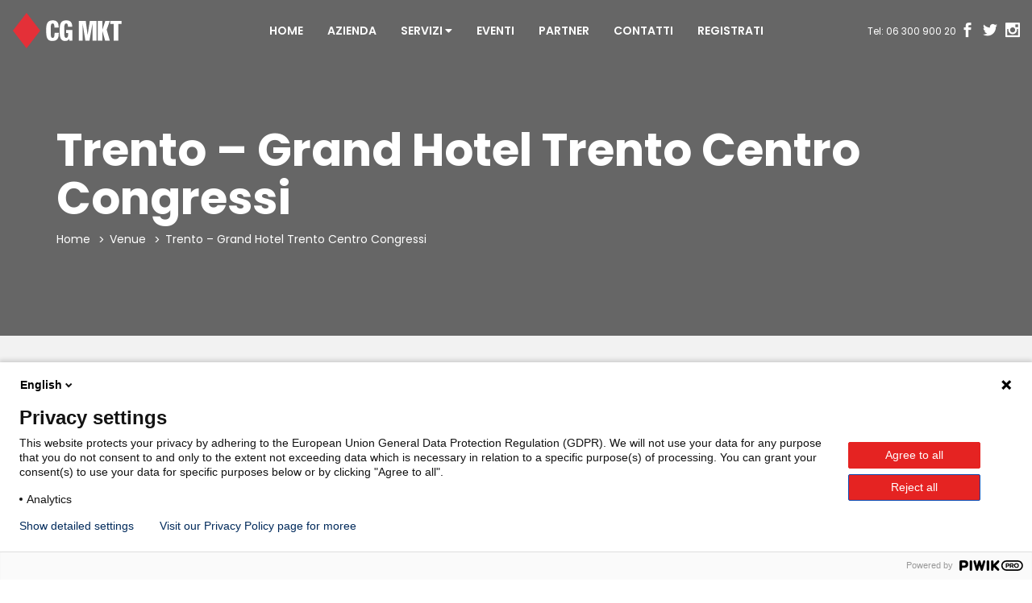

--- FILE ---
content_type: text/html; charset=UTF-8
request_url: https://cgmkt.it/venue/trento-grand-hotel-trento-centro-congressi/
body_size: 18728
content:
<!DOCTYPE html>
<html lang="it-IT" prefix="og: http://ogp.me/ns#" >

<head>
    <meta http-equiv="Content-Type" content="text/html; charset=UTF-8" />
    <link rel="profile" href="http://gmpg.org/xfn/11">
    <link rel="pingback" href="https://cgmkt.it/xmlrpc.php">
    <meta http-equiv="X-UA-Compatible" content="IE=edge">
    <meta name="viewport" content="width=device-width, initial-scale=1, maximum-scale=1, user-scalable=0"/>

    <title>Trento - Grand Hotel Trento Centro Congressi - CG MKT Eventi</title>
<meta name='robots' content='max-image-preview:large' />

<!-- This site is optimized with the Yoast SEO Premium plugin v9.4 - https://yoast.com/wordpress/plugins/seo/ -->
<link rel="canonical" href="https://cgmkt.it/venue/trento-grand-hotel-trento-centro-congressi/" />
<meta property="og:locale" content="it_IT" />
<meta property="og:type" content="article" />
<meta property="og:title" content="Trento - Grand Hotel Trento Centro Congressi - CG MKT Eventi" />
<meta property="og:url" content="https://cgmkt.it/venue/trento-grand-hotel-trento-centro-congressi/" />
<meta property="og:site_name" content="CG MKT Eventi" />
<meta property="og:image" content="https://cgmkt.it/wp-content/uploads/2019/01/cgmkt-home.jpg" />
<meta property="og:image:secure_url" content="https://cgmkt.it/wp-content/uploads/2019/01/cgmkt-home.jpg" />
<meta property="og:image:width" content="1200" />
<meta property="og:image:height" content="630" />
<meta name="twitter:card" content="summary_large_image" />
<meta name="twitter:title" content="Trento - Grand Hotel Trento Centro Congressi - CG MKT Eventi" />
<meta name="twitter:image" content="http://cgmkt.it/wp-content/uploads/2019/01/cgmkt-home.jpg" />
<script type='application/ld+json'>{"@context":"https://schema.org","@type":"Organization","url":"https://cgmkt.it/","sameAs":[],"@id":"https://cgmkt.it/#organization","name":"CG Mkt S.r.l.","logo":"http://cgmkt.it/wp-content/uploads/2018/10/cgmkt_logo_wide_gray_160.svg"}</script>
<!-- / Yoast SEO Premium plugin. -->

<link rel='dns-prefetch' href='//fonts.googleapis.com' />
<script type="text/javascript">
/* <![CDATA[ */
window._wpemojiSettings = {"baseUrl":"https:\/\/s.w.org\/images\/core\/emoji\/15.0.3\/72x72\/","ext":".png","svgUrl":"https:\/\/s.w.org\/images\/core\/emoji\/15.0.3\/svg\/","svgExt":".svg","source":{"concatemoji":"https:\/\/cgmkt.it\/wp-includes\/js\/wp-emoji-release.min.js?ver=400008f3ffda96daa0ce0314447f6285"}};
/*! This file is auto-generated */
!function(i,n){var o,s,e;function c(e){try{var t={supportTests:e,timestamp:(new Date).valueOf()};sessionStorage.setItem(o,JSON.stringify(t))}catch(e){}}function p(e,t,n){e.clearRect(0,0,e.canvas.width,e.canvas.height),e.fillText(t,0,0);var t=new Uint32Array(e.getImageData(0,0,e.canvas.width,e.canvas.height).data),r=(e.clearRect(0,0,e.canvas.width,e.canvas.height),e.fillText(n,0,0),new Uint32Array(e.getImageData(0,0,e.canvas.width,e.canvas.height).data));return t.every(function(e,t){return e===r[t]})}function u(e,t,n){switch(t){case"flag":return n(e,"\ud83c\udff3\ufe0f\u200d\u26a7\ufe0f","\ud83c\udff3\ufe0f\u200b\u26a7\ufe0f")?!1:!n(e,"\ud83c\uddfa\ud83c\uddf3","\ud83c\uddfa\u200b\ud83c\uddf3")&&!n(e,"\ud83c\udff4\udb40\udc67\udb40\udc62\udb40\udc65\udb40\udc6e\udb40\udc67\udb40\udc7f","\ud83c\udff4\u200b\udb40\udc67\u200b\udb40\udc62\u200b\udb40\udc65\u200b\udb40\udc6e\u200b\udb40\udc67\u200b\udb40\udc7f");case"emoji":return!n(e,"\ud83d\udc26\u200d\u2b1b","\ud83d\udc26\u200b\u2b1b")}return!1}function f(e,t,n){var r="undefined"!=typeof WorkerGlobalScope&&self instanceof WorkerGlobalScope?new OffscreenCanvas(300,150):i.createElement("canvas"),a=r.getContext("2d",{willReadFrequently:!0}),o=(a.textBaseline="top",a.font="600 32px Arial",{});return e.forEach(function(e){o[e]=t(a,e,n)}),o}function t(e){var t=i.createElement("script");t.src=e,t.defer=!0,i.head.appendChild(t)}"undefined"!=typeof Promise&&(o="wpEmojiSettingsSupports",s=["flag","emoji"],n.supports={everything:!0,everythingExceptFlag:!0},e=new Promise(function(e){i.addEventListener("DOMContentLoaded",e,{once:!0})}),new Promise(function(t){var n=function(){try{var e=JSON.parse(sessionStorage.getItem(o));if("object"==typeof e&&"number"==typeof e.timestamp&&(new Date).valueOf()<e.timestamp+604800&&"object"==typeof e.supportTests)return e.supportTests}catch(e){}return null}();if(!n){if("undefined"!=typeof Worker&&"undefined"!=typeof OffscreenCanvas&&"undefined"!=typeof URL&&URL.createObjectURL&&"undefined"!=typeof Blob)try{var e="postMessage("+f.toString()+"("+[JSON.stringify(s),u.toString(),p.toString()].join(",")+"));",r=new Blob([e],{type:"text/javascript"}),a=new Worker(URL.createObjectURL(r),{name:"wpTestEmojiSupports"});return void(a.onmessage=function(e){c(n=e.data),a.terminate(),t(n)})}catch(e){}c(n=f(s,u,p))}t(n)}).then(function(e){for(var t in e)n.supports[t]=e[t],n.supports.everything=n.supports.everything&&n.supports[t],"flag"!==t&&(n.supports.everythingExceptFlag=n.supports.everythingExceptFlag&&n.supports[t]);n.supports.everythingExceptFlag=n.supports.everythingExceptFlag&&!n.supports.flag,n.DOMReady=!1,n.readyCallback=function(){n.DOMReady=!0}}).then(function(){return e}).then(function(){var e;n.supports.everything||(n.readyCallback(),(e=n.source||{}).concatemoji?t(e.concatemoji):e.wpemoji&&e.twemoji&&(t(e.twemoji),t(e.wpemoji)))}))}((window,document),window._wpemojiSettings);
/* ]]> */
</script>
<link rel='stylesheet' id='vc_extensions_cqbundle_adminicon-css' href='https://cgmkt.it/wp-content/plugins/vc-extensions-bundle/css/admin_icon.css?ver=400008f3ffda96daa0ce0314447f6285' type='text/css' media='all' />
<style id='wp-emoji-styles-inline-css' type='text/css'>

	img.wp-smiley, img.emoji {
		display: inline !important;
		border: none !important;
		box-shadow: none !important;
		height: 1em !important;
		width: 1em !important;
		margin: 0 0.07em !important;
		vertical-align: -0.1em !important;
		background: none !important;
		padding: 0 !important;
	}
</style>
<link rel='stylesheet' id='wp-block-library-css' href='https://cgmkt.it/wp-includes/css/dist/block-library/style.min.css?ver=400008f3ffda96daa0ce0314447f6285' type='text/css' media='all' />
<style id='safe-svg-svg-icon-style-inline-css' type='text/css'>
.safe-svg-cover{text-align:center}.safe-svg-cover .safe-svg-inside{display:inline-block;max-width:100%}.safe-svg-cover svg{fill:currentColor;height:100%;max-height:100%;max-width:100%;width:100%}

</style>
<link rel='stylesheet' id='wp-components-css' href='https://cgmkt.it/wp-includes/css/dist/components/style.min.css?ver=400008f3ffda96daa0ce0314447f6285' type='text/css' media='all' />
<link rel='stylesheet' id='wp-preferences-css' href='https://cgmkt.it/wp-includes/css/dist/preferences/style.min.css?ver=400008f3ffda96daa0ce0314447f6285' type='text/css' media='all' />
<link rel='stylesheet' id='wp-block-editor-css' href='https://cgmkt.it/wp-includes/css/dist/block-editor/style.min.css?ver=400008f3ffda96daa0ce0314447f6285' type='text/css' media='all' />
<link rel='stylesheet' id='popup-maker-block-library-style-css' href='https://cgmkt.it/wp-content/plugins/popup-maker/dist/packages/block-library-style.css?ver=dbea705cfafe089d65f1' type='text/css' media='all' />
<style id='classic-theme-styles-inline-css' type='text/css'>
/*! This file is auto-generated */
.wp-block-button__link{color:#fff;background-color:#32373c;border-radius:9999px;box-shadow:none;text-decoration:none;padding:calc(.667em + 2px) calc(1.333em + 2px);font-size:1.125em}.wp-block-file__button{background:#32373c;color:#fff;text-decoration:none}
</style>
<style id='global-styles-inline-css' type='text/css'>
:root{--wp--preset--aspect-ratio--square: 1;--wp--preset--aspect-ratio--4-3: 4/3;--wp--preset--aspect-ratio--3-4: 3/4;--wp--preset--aspect-ratio--3-2: 3/2;--wp--preset--aspect-ratio--2-3: 2/3;--wp--preset--aspect-ratio--16-9: 16/9;--wp--preset--aspect-ratio--9-16: 9/16;--wp--preset--color--black: #000000;--wp--preset--color--cyan-bluish-gray: #abb8c3;--wp--preset--color--white: #ffffff;--wp--preset--color--pale-pink: #f78da7;--wp--preset--color--vivid-red: #cf2e2e;--wp--preset--color--luminous-vivid-orange: #ff6900;--wp--preset--color--luminous-vivid-amber: #fcb900;--wp--preset--color--light-green-cyan: #7bdcb5;--wp--preset--color--vivid-green-cyan: #00d084;--wp--preset--color--pale-cyan-blue: #8ed1fc;--wp--preset--color--vivid-cyan-blue: #0693e3;--wp--preset--color--vivid-purple: #9b51e0;--wp--preset--gradient--vivid-cyan-blue-to-vivid-purple: linear-gradient(135deg,rgba(6,147,227,1) 0%,rgb(155,81,224) 100%);--wp--preset--gradient--light-green-cyan-to-vivid-green-cyan: linear-gradient(135deg,rgb(122,220,180) 0%,rgb(0,208,130) 100%);--wp--preset--gradient--luminous-vivid-amber-to-luminous-vivid-orange: linear-gradient(135deg,rgba(252,185,0,1) 0%,rgba(255,105,0,1) 100%);--wp--preset--gradient--luminous-vivid-orange-to-vivid-red: linear-gradient(135deg,rgba(255,105,0,1) 0%,rgb(207,46,46) 100%);--wp--preset--gradient--very-light-gray-to-cyan-bluish-gray: linear-gradient(135deg,rgb(238,238,238) 0%,rgb(169,184,195) 100%);--wp--preset--gradient--cool-to-warm-spectrum: linear-gradient(135deg,rgb(74,234,220) 0%,rgb(151,120,209) 20%,rgb(207,42,186) 40%,rgb(238,44,130) 60%,rgb(251,105,98) 80%,rgb(254,248,76) 100%);--wp--preset--gradient--blush-light-purple: linear-gradient(135deg,rgb(255,206,236) 0%,rgb(152,150,240) 100%);--wp--preset--gradient--blush-bordeaux: linear-gradient(135deg,rgb(254,205,165) 0%,rgb(254,45,45) 50%,rgb(107,0,62) 100%);--wp--preset--gradient--luminous-dusk: linear-gradient(135deg,rgb(255,203,112) 0%,rgb(199,81,192) 50%,rgb(65,88,208) 100%);--wp--preset--gradient--pale-ocean: linear-gradient(135deg,rgb(255,245,203) 0%,rgb(182,227,212) 50%,rgb(51,167,181) 100%);--wp--preset--gradient--electric-grass: linear-gradient(135deg,rgb(202,248,128) 0%,rgb(113,206,126) 100%);--wp--preset--gradient--midnight: linear-gradient(135deg,rgb(2,3,129) 0%,rgb(40,116,252) 100%);--wp--preset--font-size--small: 13px;--wp--preset--font-size--medium: 20px;--wp--preset--font-size--large: 36px;--wp--preset--font-size--x-large: 42px;--wp--preset--spacing--20: 0.44rem;--wp--preset--spacing--30: 0.67rem;--wp--preset--spacing--40: 1rem;--wp--preset--spacing--50: 1.5rem;--wp--preset--spacing--60: 2.25rem;--wp--preset--spacing--70: 3.38rem;--wp--preset--spacing--80: 5.06rem;--wp--preset--shadow--natural: 6px 6px 9px rgba(0, 0, 0, 0.2);--wp--preset--shadow--deep: 12px 12px 50px rgba(0, 0, 0, 0.4);--wp--preset--shadow--sharp: 6px 6px 0px rgba(0, 0, 0, 0.2);--wp--preset--shadow--outlined: 6px 6px 0px -3px rgba(255, 255, 255, 1), 6px 6px rgba(0, 0, 0, 1);--wp--preset--shadow--crisp: 6px 6px 0px rgba(0, 0, 0, 1);}:where(.is-layout-flex){gap: 0.5em;}:where(.is-layout-grid){gap: 0.5em;}body .is-layout-flex{display: flex;}.is-layout-flex{flex-wrap: wrap;align-items: center;}.is-layout-flex > :is(*, div){margin: 0;}body .is-layout-grid{display: grid;}.is-layout-grid > :is(*, div){margin: 0;}:where(.wp-block-columns.is-layout-flex){gap: 2em;}:where(.wp-block-columns.is-layout-grid){gap: 2em;}:where(.wp-block-post-template.is-layout-flex){gap: 1.25em;}:where(.wp-block-post-template.is-layout-grid){gap: 1.25em;}.has-black-color{color: var(--wp--preset--color--black) !important;}.has-cyan-bluish-gray-color{color: var(--wp--preset--color--cyan-bluish-gray) !important;}.has-white-color{color: var(--wp--preset--color--white) !important;}.has-pale-pink-color{color: var(--wp--preset--color--pale-pink) !important;}.has-vivid-red-color{color: var(--wp--preset--color--vivid-red) !important;}.has-luminous-vivid-orange-color{color: var(--wp--preset--color--luminous-vivid-orange) !important;}.has-luminous-vivid-amber-color{color: var(--wp--preset--color--luminous-vivid-amber) !important;}.has-light-green-cyan-color{color: var(--wp--preset--color--light-green-cyan) !important;}.has-vivid-green-cyan-color{color: var(--wp--preset--color--vivid-green-cyan) !important;}.has-pale-cyan-blue-color{color: var(--wp--preset--color--pale-cyan-blue) !important;}.has-vivid-cyan-blue-color{color: var(--wp--preset--color--vivid-cyan-blue) !important;}.has-vivid-purple-color{color: var(--wp--preset--color--vivid-purple) !important;}.has-black-background-color{background-color: var(--wp--preset--color--black) !important;}.has-cyan-bluish-gray-background-color{background-color: var(--wp--preset--color--cyan-bluish-gray) !important;}.has-white-background-color{background-color: var(--wp--preset--color--white) !important;}.has-pale-pink-background-color{background-color: var(--wp--preset--color--pale-pink) !important;}.has-vivid-red-background-color{background-color: var(--wp--preset--color--vivid-red) !important;}.has-luminous-vivid-orange-background-color{background-color: var(--wp--preset--color--luminous-vivid-orange) !important;}.has-luminous-vivid-amber-background-color{background-color: var(--wp--preset--color--luminous-vivid-amber) !important;}.has-light-green-cyan-background-color{background-color: var(--wp--preset--color--light-green-cyan) !important;}.has-vivid-green-cyan-background-color{background-color: var(--wp--preset--color--vivid-green-cyan) !important;}.has-pale-cyan-blue-background-color{background-color: var(--wp--preset--color--pale-cyan-blue) !important;}.has-vivid-cyan-blue-background-color{background-color: var(--wp--preset--color--vivid-cyan-blue) !important;}.has-vivid-purple-background-color{background-color: var(--wp--preset--color--vivid-purple) !important;}.has-black-border-color{border-color: var(--wp--preset--color--black) !important;}.has-cyan-bluish-gray-border-color{border-color: var(--wp--preset--color--cyan-bluish-gray) !important;}.has-white-border-color{border-color: var(--wp--preset--color--white) !important;}.has-pale-pink-border-color{border-color: var(--wp--preset--color--pale-pink) !important;}.has-vivid-red-border-color{border-color: var(--wp--preset--color--vivid-red) !important;}.has-luminous-vivid-orange-border-color{border-color: var(--wp--preset--color--luminous-vivid-orange) !important;}.has-luminous-vivid-amber-border-color{border-color: var(--wp--preset--color--luminous-vivid-amber) !important;}.has-light-green-cyan-border-color{border-color: var(--wp--preset--color--light-green-cyan) !important;}.has-vivid-green-cyan-border-color{border-color: var(--wp--preset--color--vivid-green-cyan) !important;}.has-pale-cyan-blue-border-color{border-color: var(--wp--preset--color--pale-cyan-blue) !important;}.has-vivid-cyan-blue-border-color{border-color: var(--wp--preset--color--vivid-cyan-blue) !important;}.has-vivid-purple-border-color{border-color: var(--wp--preset--color--vivid-purple) !important;}.has-vivid-cyan-blue-to-vivid-purple-gradient-background{background: var(--wp--preset--gradient--vivid-cyan-blue-to-vivid-purple) !important;}.has-light-green-cyan-to-vivid-green-cyan-gradient-background{background: var(--wp--preset--gradient--light-green-cyan-to-vivid-green-cyan) !important;}.has-luminous-vivid-amber-to-luminous-vivid-orange-gradient-background{background: var(--wp--preset--gradient--luminous-vivid-amber-to-luminous-vivid-orange) !important;}.has-luminous-vivid-orange-to-vivid-red-gradient-background{background: var(--wp--preset--gradient--luminous-vivid-orange-to-vivid-red) !important;}.has-very-light-gray-to-cyan-bluish-gray-gradient-background{background: var(--wp--preset--gradient--very-light-gray-to-cyan-bluish-gray) !important;}.has-cool-to-warm-spectrum-gradient-background{background: var(--wp--preset--gradient--cool-to-warm-spectrum) !important;}.has-blush-light-purple-gradient-background{background: var(--wp--preset--gradient--blush-light-purple) !important;}.has-blush-bordeaux-gradient-background{background: var(--wp--preset--gradient--blush-bordeaux) !important;}.has-luminous-dusk-gradient-background{background: var(--wp--preset--gradient--luminous-dusk) !important;}.has-pale-ocean-gradient-background{background: var(--wp--preset--gradient--pale-ocean) !important;}.has-electric-grass-gradient-background{background: var(--wp--preset--gradient--electric-grass) !important;}.has-midnight-gradient-background{background: var(--wp--preset--gradient--midnight) !important;}.has-small-font-size{font-size: var(--wp--preset--font-size--small) !important;}.has-medium-font-size{font-size: var(--wp--preset--font-size--medium) !important;}.has-large-font-size{font-size: var(--wp--preset--font-size--large) !important;}.has-x-large-font-size{font-size: var(--wp--preset--font-size--x-large) !important;}
:where(.wp-block-post-template.is-layout-flex){gap: 1.25em;}:where(.wp-block-post-template.is-layout-grid){gap: 1.25em;}
:where(.wp-block-columns.is-layout-flex){gap: 2em;}:where(.wp-block-columns.is-layout-grid){gap: 2em;}
:root :where(.wp-block-pullquote){font-size: 1.5em;line-height: 1.6;}
</style>
<link rel='stylesheet' id='contact-form-7-css' href='https://cgmkt.it/wp-content/plugins/contact-form-7/includes/css/styles.css?ver=6.0.6' type='text/css' media='all' />
<link rel='stylesheet' id='wpa-css-css' href='https://cgmkt.it/wp-content/plugins/honeypot/includes/css/wpa.css?ver=2.3.04' type='text/css' media='all' />
<link rel='stylesheet' id='image-hover-effects-css-css' href='https://cgmkt.it/wp-content/plugins/mega-addons-for-visual-composer/css/ihover.css?ver=400008f3ffda96daa0ce0314447f6285' type='text/css' media='all' />
<link rel='stylesheet' id='style-css-css' href='https://cgmkt.it/wp-content/plugins/mega-addons-for-visual-composer/css/style.css?ver=400008f3ffda96daa0ce0314447f6285' type='text/css' media='all' />
<link rel='stylesheet' id='font-awesome-latest-css' href='https://cgmkt.it/wp-content/plugins/mega-addons-for-visual-composer/css/font-awesome/css/font-awesome.css?ver=400008f3ffda96daa0ce0314447f6285' type='text/css' media='all' />
<link rel='stylesheet' id='ova-select2-css-css' href='https://cgmkt.it/wp-content/plugins/ova-events-manager/assets/libs/select2/css/select2.min.css?ver=400008f3ffda96daa0ce0314447f6285' type='text/css' media='all' />
<link rel='stylesheet' id='datetimepicker_css-css' href='https://cgmkt.it/wp-content/plugins/ova-events-manager/assets/libs/datetimepicker/jquery.datetimepicker.css' type='text/css' media='all' />
<link rel='stylesheet' id='ovaem_style-css' href='https://cgmkt.it/wp-content/plugins/ova-events-manager/assets/css/frontend/ovaem_style.css?ver=400008f3ffda96daa0ce0314447f6285' type='text/css' media='all' />
<link rel='stylesheet' id='parent-style-css' href='https://cgmkt.it/wp-content/themes/em4u/style.css?ver=400008f3ffda96daa0ce0314447f6285' type='text/css' media='all' />
<link rel='stylesheet' id='em4u-fonts-css' href='//fonts.googleapis.com/css?family=Poppins%3A100%2C200%2C300%2C400%2C500%2C600%2C700%2C800%2C900%22&#038;subset=latin%2Clatin-ext' type='text/css' media='all' />
<link rel='stylesheet' id='bootstrap-css' href='https://cgmkt.it/wp-content/themes/em4u/assets/plugins/bootstrap/css/bootstrap.min.css' type='text/css' media='all' />
<link rel='stylesheet' id='owlcarousel-css' href='https://cgmkt.it/wp-content/themes/em4u/assets/plugins/owlcarousel2/assets/owl.carousel.min.css' type='text/css' media='all' />
<link rel='stylesheet' id='fontawesome-css' href='https://cgmkt.it/wp-content/themes/em4u/assets/plugins/fontawesome/css/all.min.css' type='text/css' media='all' />
<link rel='stylesheet' id='v4-shims-css' href='https://cgmkt.it/wp-content/themes/em4u/assets/plugins/fontawesome/css/v4-shims.min.css' type='text/css' media='all' />
<link rel='stylesheet' id='eleganticons-css' href='https://cgmkt.it/wp-content/themes/em4u/assets/plugins/eleganticons/style.css' type='text/css' media='all' />
<link rel='stylesheet' id='flaticon-css' href='https://cgmkt.it/wp-content/themes/em4u/assets/plugins/flaticon/flaticon.css' type='text/css' media='all' />
<link rel='stylesheet' id='bootstrap-select-css' href='https://cgmkt.it/wp-content/themes/em4u/assets/plugins/bootstrap-select/css/bootstrap-select.min.css' type='text/css' media='all' />
<link rel='stylesheet' id='default_theme-css' href='https://cgmkt.it/wp-content/themes/em4u/assets/css/default_theme.css' type='text/css' media='all' />
<link rel='stylesheet' id='em4u-style-css' href='https://cgmkt.it/wp-content/themes/em4u-child/style.css' type='text/css' media='all' />
<style id='em4u-style-inline-css' type='text/css'>


    body{
      font-family: Poppins, sans-serif;
    }

    /* Account Color */
    .ova-account a.ova_icon_open i{
        color: #fff;
    }
    .ova-account a.ova_icon_open{
        border-color: #f53f7b;
    }
    .ova-account a.ova_icon_open:hover i{
        background-color: #f53f7b;
        color: #fff;
    }

    .ova-account a.ova_icon_key i{
        color: #fff;
    }
    .ova-account a.ova_icon_key{
        border-color: #4862c4;
    }
    .ova-account a.ova_icon_key:hover i{
        background-color: #4862c4;
        color: #fff;
    }


    /* Account Color Scroll */
    header.shrink .ova-account a.ova_icon_open i{
        color: #fff;
    }
    header.shrink .ova-account a.ova_icon_open{
        border-color: #f53f7b;
    }
    header.shrink .ova-account a.ova_icon_open:hover i{
        background-color: #f53f7b;
        color: #fff;
    }

    header.shrink .ova-account a.ova_icon_key i{
        color: #fff;
    }
    header.shrink .ova-account a.ova_icon_key{
        border-color: #4862c4;
    }
    header.shrink .ova-account a.ova_icon_key:hover i{
        background-color: #4862c4;
        color: #fff;
    }

    @media( max-width: 993px ){
        header.shrink .ova-account a.ova_icon_open i,
        .ova-account a.ova_icon_open i{
            color: #fff;
        }
        header.shrink .ova-account a.ova_icon_open,
        .ova-account a.ova_icon_open{
            border-color: #f53f7b;
        }
        header.shrink .ova-account a.ova_icon_open:hover i,
        .ova-account a.ova_icon_open:hover i{
            background-color: #f53f7b;
            color: #fff;
        }

        header.shrink .ova-account a.ova_icon_key i,
        .ova-account a.ova_icon_key i{
            color: #fff;
        }
        header.shrink .ova-account a.ova_icon_key,
        .ova-account a.ova_icon_key{
            border-color: #4862c4;
        }

        header.shrink .ova-account a.ova_icon_key:hover i,
        .ova-account a.ova_icon_key:hover i{
            background-color: #4862c4;
            color: #fff;
        }
    }

    

    /* Header Version */
    
    
    .ova_header.ovatheme_header_v3 .scroll_fixed,
    .ova_header.ovatheme_header_v2 .scroll_fixed,
    .ovatheme_header_v1 .wrap_menu_logo{
        background-color: rgba( 66,66,66, 0 );
    }

    .ova_header.ovatheme_header_v4.fixed.shrink .scroll_fixed,
    .ova_header.ovatheme_header_v3.fixed.shrink .scroll_fixed,
    .ova_header.ovatheme_header_v2.fixed.shrink .scroll_fixed,
    .ovatheme_header_v1.ova_header.fixed.shrink .wrap_menu_logo{
        background-color: rgba( 66,66,66, 1 );
    }


    header.ova_header ul.navbar-nav>li>a{
        color: #ffffff;
    }
    header.ova_header.fixed.shrink ul.navbar-nav>li>a{
        color: #ffffff;
    }

    .ovatheme_header_v4 .ova-menu #ovatheme_header_v4 ul.nav>li>a,
    .ovatheme_header_v3.bg_heading .ova-menu nav.navbar>ul>li>a,
    .ovatheme_header_v2.bg_heading .ova-menu ul.navbar-nav>li>a,
    .ovatheme_header_v1.bg_heading .ova-menu ul.navbar-nav>li>a{
        color: #ffffff;   
    }

    .ovatheme_header_v4.bg_heading.fixed.shrink .ova-menu #ovatheme_header_v4 ul.nav>li>a,
    .ovatheme_header_v3.bg_heading.fixed.shrink .ova-menu nav.navbar>ul>li > a,
    .ovatheme_header_v2.bg_heading.fixed.shrink .ova-menu ul.navbar-nav>li>a,
    .ovatheme_header_v1.bg_heading.fixed.shrink .ova-menu ul.navbar-nav>li>a{
        color: #ffffff;   
    }

    .ovatheme_header_v4 .ova-menu #ovatheme_header_v4 ul.nav > li .dropdown-menu li a:hover,
    .ova_header ul.nav > li > a:hover,
    .map-info-window h2.caption-title a{
        color: #e43238!important;
    }
    

    a,
    .ova_single_venue .tab_content .tab-content .ovaem_schedule .wrap_content .content_side .speaker_info .speaker_job, 
    .ova_single_event .tab_content .tab-content .ovaem_schedule .wrap_content .content_side .speaker_info .speaker_job,
    .ova-btn i
    {
     color: #424242;    
    }



    nav.navbar li.active>a{
      color: #e43238!important;
    }
    .event-calendar-sync a,
    a:hover


    {
     color: #e43238; 
    }

    
    .ovaem_search_event form input.ovame_submit:hover,
    .ova_search_v1.ovaem_search_event .ovaem_submit input:hover,
    .ovaem_search_event .ovaem_submit input:hover,
    .ovaem_events_filter .ovaem_events_filter_nav li.current a,
    .ovaem_events_filter .ovaem_events_filter_nav li a:hover,
    .ovaem_events_filter .ovaem_events_filter_content .ova-item:hover .wrap_content .more_detail .btn_link,
    .ovaem_events_filter .ovaem_events_filter_nav.style4 li.current a,
    footer.footer_v3 .wrap_top .subcribe .ova_mailchimp input.submit,
    .ovame_tickets .wrap_tickets .wrap_content .ovaem_register .ova-btn:hover,
    .ovaem_archives_event.list .ovaem_search .ovaem_search_event input, 
    .ovaem_archives_event.list .ovaem_search .ovaem_search_event select, 
    .ovaem_archives_event.list .ovaem_search .ovaem_search_event .btn.dropdown-toggle,
    .pagination-wrapper .pagination>li.active a, .pagination-wrapper .pagination>li>a:focus, 
    .pagination-wrapper .pagination>li>a:hover, .pagination-wrapper .pagination>li>span,
    .ova-btn.ova-btn-main-color:hover,
    .ovaem_events_pagination.clearfix ul.pagination li.active a,
    .ova-btn.ova-btn-second-color,
    .woocommerce form.login button[type='submit']:hover
    { 
      border-color: #424242; 
    }
    
    
    
    .ovaem_events_filter .ovaem_events_filter_content .ova-item.style2 .wrap_content .venue i,
    .venues_slider .item .address span.icon i,
    .ova_service .icon,
    .ova_speaker_list_wrap .ova_speaker_list .content .job,
    .ova_speaker_list_wrap.style2 .ova_speaker_list:hover .content .job,
    .ova_speaker_list_wrap.style4 .ova_speaker_list:hover .content .wrap_info .job,
    .ova_map1 .content .info i,
    .ovaem_schedule .wrap_content .content_side .speaker_info .speaker_job,
    ul.ovaem_list_categories_widget li a:hover,
    .ovaem_list_events_widget ul li h3.widget_title a:hover,
    .ovaem_single_speaker .content .job,
    .ovaem_general_sidebar .widget.widget_categories ul li a:hover,
    .ova_venue_item .content .address i,
    .event_gallery_v1 .item .info .date,
    .woocommerce .ovaem_general_sidebar .widget.widget_product_categories ul li a:hover,
    .event_info .icon,
    .ovaem_schedule_single_event .ovaem_schedule .wrap_content .content_side .speaker_info .speaker_job,
    .ovaem_events_list .info .venue span i,
    .ovaem_general_sidebar .widget ul li a:hover,
    .ovaem_events_filter .ovaem_events_filter_content .ova-item .wrap_content .status,
    .ovaem_events_list .ova_thumbnail .event_status
    { 
      color: #424242;
    }
    
    .ovaem_events_filter .ovaem_events_filter_content .ova-item.style3 .ova_thumbnail .venue span i,
    .ova_box .num,
    .ovaem_events_filter .ovaem_events_filter_content .ova-item:hover .time,
    .ova_service:hover,
    .ovaem_events_filter .ovaem_events_filter_nav li.current a,
    .ovaem_events_filter .ovaem_events_filter_nav li a:hover,
    .ovaem_search_event form input.ovame_submit:hover,
    .ova_search_v1.ovaem_search_event .ovaem_submit input:hover,
    .ovaem_search_event .ovaem_submit input:hover,
    .ova_blog .content:hover .ova_media a,
    footer.footer_v2 .subcribe .ova_mailchimp input.submit,
    .ovame_tickets .wrap_tickets .wrap_content .ovaem_register .ova-btn:hover,
    .event_single_related,
    .events_sidebar .event_widget.widget_ovaem_search_event_widget,
    .ovaem_archives_event.grid_sidebar .events_sidebar .event_widget.widget_ovaem_search_event_widget,
    .pagination-wrapper .pagination>li.active a, .pagination-wrapper .pagination>li>a:focus,
    .pagination-wrapper .pagination>li>a:hover, .pagination-wrapper .pagination>li>span,
    .ova-woo-shop .shop_archives .woocommerce-pagination li span,
    .woocommerce .coupon input.button,
    #scrollUp:hover,
    .ovaem-slider-events .item .read_more,
    .ova-btn.ova-btn-main-color:hover,
    .ovaem_events_pagination.clearfix ul.pagination li.active a,
    .ova-btn.ova-btn-second-color,
    .woocommerce form.login button[type='submit']:hover
    {
      background-color: #424242;
    }
    .ova-login-form-container p.login-submit #wp-submit:hover{
        background-color: #424242!important;   
    }

    
    


    
    .main_slider_v1 .item .caption h3.sub_title,
    .ovaem_search_event form input.ovame_submit,
    .ova_search_v1.ovaem_search_event .ovaem_submit input,
    .ovaem_search_event .ovaem_submit input,
    .ovaem-slider-events .slick-next,
    .ovaem-slider-events .slick-prev,
    .ova_speaker_list_wrap.style2 .ova_speaker_list .content ul.social li a:hover,
    .ova_speaker_list_wrap.style2 .ova_speaker_list .wrap_img ul.social li a:hover,
    footer.footer_v2 .social ul li a:hover,
    .ovaem_archives_event.list .ovaem_search .ovaem_search_event .ovaem_submit input:hover,
    .events_sidebar .event_widget.widget_ovaem_search_event_widget input.ovame_submit,
    .ovaem_event_tags_widget a:hover,
    .ovaem_archives_event.grid_sidebar .events_sidebar .event_widget .ovaem_event_tags_widget a:hover,
    .ovaem_regsiter_event form .ova_register_event:hover,
    .ovaem_blog_page .post-wrap .post-meta .right_side .post-footer a:hover,
    .widget.widget_tag_cloud .tagcloud a:hover,
    .ovaem_blog_page.list_two .post-wrap .read_more .post-readmore a:hover,
    #commentform #submit.submit,
    .widget.widget_product_tag_cloud .tagcloud a:hover,
    .ova-btn.ova-btn-main-color,
    .ova-btn.ova-btn-white:hover,
    .ova-btn:hover,
    .event_contact .submit .wpcf7-submit,
    .wrap_btn_book,
    .wrap-ovaem-slider-events .ova-slick-prev,
    .wrap-ovaem-slider-events .ova-slick-next,
    .ova-btn.ova-btn-second-color:hover,
    .ovame_tickets .wrap_tickets.featured .wrap_content .ovaem_register a,
    .woocommerce form.login button[type='submit']
    { 
      border-color: #e43238; 
    }
    
    

    .ova_search_v1.ovaem_search_event .ovaem_submit input,
    .ovaem_search_event .ovaem_submit input,
    .ovaem_search_event form input.ovame_submit,
    .ovatheme_header_v3.bg_heading .ova-top .item_top .ova-login,
    .ova_heading .sub_title:after,
    .ovaem_events_filter .ovaem_events_filter_content .time,
    .ovaem_events_filter .ovaem_events_filter_content .ova-item.style2:hover .ova_thumbnail .time,
    .ova_box.style2 .wrap_content .desc:after,
    .venues_slider .owl-controls .owl-dot.active,
    .ova_speaker_list_wrap .ova_speaker_list .content .trig,
    .ova_speaker_list_wrap.style2 .ova_speaker_list .content ul.social li a:hover,
    .ova_speaker_list_wrap.style2 .ova_speaker_list .wrap_img ul.social li a:hover,
    .ova_blog .content .ova_media a,
    .owl-controls .owl-dot.active,
    footer.footer_v2 .ova_mailchimp .info:after,
    footer.footer_v2 .subcribe .ova_mailchimp .info:after,
    .ova_single_event .tab_content .wrap_nav ul.nav li.active a span,
    .ova_single_event .event_widget h3.title span,
    .event_single_related .ova_heading_v2.white .sub_title span,
    .ovaem_archives_event.list .ovaem_search .ovaem_search_event .ovaem_submit input:hover,
    .ovaem_events_list .ova_thumbnail .price,
    .ovaem_events_list.sidebar .info .more_detail a span,
    .events_sidebar .event_widget.widget_ovaem_search_event_widget input.ovame_submit,
    .ovaem_regsiter_event form .ova_register_event:hover,
    .ovaem_blog_page .post-wrap .post-meta .right_side .post-footer a:hover,
    .widget.widget_tag_cloud .tagcloud a:hover,
    .ovaem_blog_page.list_two .post-wrap .read_more .post-readmore a:hover,
    #commentform #submit.submit,
    .ovaem_schedule_single_event .ovaem_schedule ul li.active a,
    li.ova-megamenu ul.ova-mega-menu li h5.title:after,
    .ova-menu li.ova-megamenu ul.ova-mega-menu .ovaem_slider_events_two a.ova-btn,
    .widget.widget_product_tag_cloud .tagcloud a:hover,
    .woocommerce .widget_price_filter .ui-slider .ui-slider-range,
    .woocommerce .widget_price_filter .ui-slider .ui-slider-handle,
    .woocommerce span.onsale,
    .woocommerce.single-product .cart .button,
    .woocommerce.single-product .woocommerce-tabs ul.tabs li.active a:after,
    #scrollUp,
    .ovaem_events_filter .ovaem_events_filter_content .ova-item .time,
    ul li.ova-megamenu ul.ova-mega-menu li h5.title:after,
    footer.footer_v1 .wrap_widget h4.widget-title:after,
    .ova_heading_v3 span,
    .ova-btn.ova-btn-main-color,
    footer.footer_v3 h4.widget-title:after,
    .ova-btn.ova-btn-white:hover,
    .ova-btn:hover,
    .events_sidebar .event_widget h3.title span,
    .event_contact .submit .wpcf7-submit,
    .contact_info .icon,
    .ovaem_general_sidebar .widget h3.title span,
    #comments h4.block-title span,
    .main_slider_v1.main_slider_two .item .caption .ova_countdown_slideshow .countdown-section:nth-child(2),
    .main_slider_v1.main_slider_two .item .caption .ova_countdown_slideshow .countdown-section:nth-child(4),
    .ova_event_countdown .ova_countdown_slideshow .countdown-section:nth-child(2),
    .ova_event_countdown .ova_countdown_slideshow .countdown-section:nth-child(4),
    .ovaem_search_banner form .ovaem_submit input,
    .cat_info:hover,
    .ova_heading_v4 .sub_title:after,
    .ova-btn.ova-btn-second-color:hover,
    .woocommerce form.login button[type='submit']
    
    {
      background-color: #e43238;
      
    }
    .ova-login-form-container p.login-submit #wp-submit{
        background-color: #e43238!important;  
    }
    


    
    .ovaem_events_filter .ovaem_events_filter_content .ova-item.style2 .wrap_content .bottom .price,
    .ovaem_events_filter .ovaem_events_filter_content .ova-item .wrap_content h2 a:hover,
    .ova_service:hover .icon,
    .ovaem_events_filter .ovaem_events_filter_content .ova-item .wrap_content .more_detail .btn_link:hover,
    .ovaem_events_filter .read_more a i,
    .ova_box .wrap_content h3 a:hover,
    .ovaem-slider-events .item h2 a:hover,
    .venues_slider .item .wrap_content h2 a:hover,
    .venues_slider .item .wrap_img .read_more a:hover,
    .ova_speaker_list_wrap .ova_speaker_list .content ul.social li a:hover,
    .ova_speaker_list_wrap .ova_speaker_list .content .title a:hover,
    .ova-btn.ova-btn-arrow:hover i,
    .ova-btn.ova-btn-arrow i,
    .ova_speaker_list_wrap.style4 .ova_speaker_list .content .wrap_info .title a:hover,
    .ova_blog .post-meta .post-date i,
    .ova_blog .post-meta .post-comment i,
    .ova_blog .content h2.title a:hover,
    footer.footer_default .social ul.social_theme li a:hover,
    footer.footer_default .copyright a:hover,
    footer.footer_v1 .wrap_bellow .social ul li a:hover,
    footer.footer_v1 .wrap_bellow .copyright a:hover,
    footer.footer_v2 .copyright a:hover,
    .ova_single_event .content .ovaem_tags span i,
    .ova_single_event .content .ovaem_tags ul li a:hover,
    .ova_single_event .content .social ul li a:hover,
    .ova_single_event .content .social span i,
    .ova_single_event .tab_content .tab-content .ovaem_schedule .wrap_content .content_side .speaker_info .speaker_title a:hover,
    .ovaem_events_filter .ovaem_events_filter_content .ova-item.style2 .wrap_content .bottom .more_detail .btn_link:hover,
    .ovaem_events_list .info .title a:hover,
    .ovaem_events_list.sidebar .info .more_detail a:hover,
    .ovaem_event_tags_widget a:hover,
    .ovaem_special_event_widget h3.widget_title a:hover,
    .ovaem_single_speaker .content .speaker_info label i,
    .ovaem_single_speaker .content .speaker_info a:hover,
    .ovaem_single_speaker .content .speaker_info.social_speaker a:hover,
    ul.breadcrumb a:hover,
    .ovaem_blog_page .post-wrap .post-media .post-categories a:hover,
    .ovaem_blog_grid_page .post-wrap .content .post-title h2 a:hover,
    .ovaem_blog_grid_page .post-wrap .content .read_more a:hover,
    .ovaem_detail_post .tags_share .tag .ovaem_tags a:hover,
    .ovaem_detail_post .tags_share .share ul.share-social-icons li a:hover,
    .ova_venue_item .content h3.title a:hover,
    li.ova-megamenu ul.ova-mega-menu li a:hover,
    .ovatheme_header_v1 .ova-menu ul.navbar-nav li .dropdown-menu li a:hover,
    .ovatheme_header_v2 .ova-menu ul.navbar-nav li .dropdown-menu li a:hover,
    .ovatheme_header_v3 .ova-menu ul.navbar-nav li .dropdown-menu li a:hover,
    .ovatheme_header_v4 .ova-menu #ovatheme_header_v4 ul.nav > li .dropdown-menu li a:hover,
    .ova-menu li.ova-megamenu ul.ova-mega-menu .ovaem_slider_events_two .event_content h2.title a:hover,
    .ovaem_slider_events_two .event_content .wrap_date_venue i,
    .ovaem_slider_events_two .owl-controls .owl-next:hover, 
    .ovaem_slider_events_two .owl-controls .owl-prev:hover,
    .ova-woo-shop .shop_archives a h2.woocommerce-loop-product__title:hover,
    .woocommerce.single-product .woocommerce-tabs .woocommerce-Tabs-panel #review_form_wrapper #review_form .comment-form-rating p.stars a,
    .woocommerce.single-product .woocommerce-tabs .woocommerce-Tabs-panel .woocommerce-Reviews ol.commentlist .star-rating span,
    .banner_one .event_icon i,
    .ovaem_blog_page .post-wrap .post-title h2 a:hover,
    .ovaem_blog_page .post-wrap .post-meta .left_side .post-date i,
    .ovaem_blog_page .post-wrap .post-meta .left_side .comment i,
    .ovaem_detail_post .post-meta .post-meta-content .comment .left i,
    .ovaem_detail_post .post-meta .post-meta-content .post-date .left i,
    .ovaem_detail_post .tags_share .tag .ovaem_tags i,
    .woocommerce .related.products .product .ova_rating .star-rating,
    .woocommerce .woocommerce-product-rating .star-rating,
    .main_slider_v1 .item .caption .slider_date .box i,
    .cat_info i,
    .ova_heading_v4 h3 span,
    .em4u_call_action .wpb_wrapper a
    { 
      color: #e43238; 
    }
    
    
    .ova_speaker_list_wrap .ova_speaker_list:hover .content
    {
      background-color: rgba( 66,66,66, 0.9 );
    }
    .ova_speaker_list_wrap .ova_speaker_list:hover .content:before{
      border-bottom-color: rgba( 66,66,66, 0.9 );
    }

    .dropdown-menu>li>a:hover{ color: #e43238!important; }
    .ovatheme_header_v3 .ova-bg-heading .bg_cover{
      background-color: rgba( 66,66,66, 0.9 )!important;
    }
    .ovatheme_header_v3.bg_heading .ova-menu{ border-bottom: 1px solid rgba(255, 255, 255, 0.15); }
    .main_slider_v1 .item .caption h3.sub_title::after{
      border-bottom-color: #e43238;
    }
    .ovaem_events_filter .ovaem_events_filter_content .ova-item.style3 .ova_thumbnail .venue span{
      background-color: rgba( 66,66,66, 0.5 );
    }
    .ovaem_events_filter .ovaem_events_filter_nav.style3 li a:hover,
    .ovaem_events_filter .ovaem_events_filter_nav.style3 li.current a{
      border-bottom-color: #e43238;
    }
    .ovaem-slider-events .item .read_more{ background-color: rgba( 66,66,66, 0.9 ); }
    .ovaem-slider-events .item .read_more:hover{ background-color: rgba( 228,50,56, 0.9 ); }

    .ovaem_schedule_single_event .ovaem_schedule ul li.active a::after{
        border-top-color: #e43238;
    }

    ul.ova-mega-menu li a.active,
    ul.nav li.ova_current>a{
        color: #e43238!important; 
    }
    .ovaem_simple_event .more_detail{
        background-color: #e43238;    
    }
    
    .ovaem_simple_event .more_detail:after{
        border-bottom-color: #e43238;
    }
    .join_event .title span,
    .wrap_btn_book{
        background-color: #e43238;
    }
    .woocommerce.single-product .woocommerce-tabs .woocommerce-Tabs-panel .form-submit input.submit,
    .woocommerce input.button.alt, .woocommerce input.button,
    .woocommerce .ova_cart .cart-collaterals .wc-proceed-to-checkout a,
    .woocommerce #respond input#submit.alt, .woocommerce a.button.alt, .woocommerce button.button.alt, .woocommerce input.button.alt{
        background-color: #e43238!important;   

    }
    .woocommerce .coupon input.button.alt:hover, .woocommerce .coupon input.button:hover,
    .woocommerce .ova_cart .cart-collaterals .wc-proceed-to-checkout a:hover,
    .woocommerce .actions input.button:hover,
    .woocommerce .actions input.button:disabled[disabled]:hover{
        color: #fff;
    }
    .woocommerce div.product .stock{
        color: #e43238;
    }

    .fc-event{
        background-color: #424242;
        border-color: #424242;
    }

    
    @media( max-width: 767px ){
        .vc_row.search_top{
            background-color: #424242!important;
        }
        .ova-btn.ova-btn-second-color{
            border-color: #e43238;
            background-color: #e43238;
            color: #fff;
        }

        .ova-btn.ova-btn-second-color:hover{
            border-color: #424242;
            background-color: #424242;
        }

        .ovaem_events_filter .ovaem_events_filter_content .ova-item.style1 .ova_thumbnail .time{
            background-color: #e43238;
        }
        .ovaem_events_filter .ovaem_events_filter_content .ova-item.style1 .wrap_content .more_detail .btn_link{
            border-color: #e43238;
        }
        .ova_service.style1 .read_more a{
            color: #e43238;   
        }
        
        .select_cat_mobile_btn ul.ovaem_events_filter_nav li:hover a, 
        .select_cat_mobile_btn ul.ovaem_events_filter_nav li.current a{
            color: #424242;
        }
        .ovaem_events_filter .ovaem_events_filter_content .ova-item.style3 .wrap_content .venue_mobile span i{
            color: #e43238;
        }
    }
    

  
</style>
<link rel='stylesheet' id='recent-posts-widget-with-thumbnails-public-style-css' href='https://cgmkt.it/wp-content/plugins/recent-posts-widget-with-thumbnails/public.css?ver=7.1.1' type='text/css' media='all' />
<link rel='stylesheet' id='ova_megamenu_css-css' href='https://cgmkt.it/wp-content/plugins/ova-megamenu/assets/style.css' type='text/css' media='all' />
<link rel='stylesheet' id='sib-front-css-css' href='https://cgmkt.it/wp-content/plugins/mailin/css/mailin-front.css?ver=400008f3ffda96daa0ce0314447f6285' type='text/css' media='all' />
<script type="text/javascript" src="https://cgmkt.it/wp-includes/js/jquery/jquery.min.js?ver=3.7.1" id="jquery-core-js"></script>
<script type="text/javascript" src="https://cgmkt.it/wp-includes/js/jquery/jquery-migrate.min.js?ver=3.4.1" id="jquery-migrate-js"></script>
<script type="text/javascript" src="https://cgmkt.it/wp-includes/js/jquery/ui/core.min.js?ver=1.13.3" id="jquery-ui-core-js"></script>
<script type="text/javascript" src="https://cgmkt.it/wp-content/plugins/mega-addons-for-visual-composer/js/script.js?ver=400008f3ffda96daa0ce0314447f6285" id="front-js-na-js"></script>
<script type="text/javascript" src="https://cgmkt.it/wp-content/plugins/stop-user-enumeration/frontend/js/frontend.js?ver=1.7.6" id="stop-user-enumeration-js" defer="defer" data-wp-strategy="defer"></script>
<script type="text/javascript" id="sib-front-js-js-extra">
/* <![CDATA[ */
var sibErrMsg = {"invalidMail":"Please fill out valid email address","requiredField":"Please fill out required fields","invalidDateFormat":"Please fill out valid date format","invalidSMSFormat":"Please fill out valid phone number"};
var ajax_sib_front_object = {"ajax_url":"https:\/\/cgmkt.it\/wp-admin\/admin-ajax.php","ajax_nonce":"460064818e","flag_url":"https:\/\/cgmkt.it\/wp-content\/plugins\/mailin\/img\/flags\/"};
/* ]]> */
</script>
<script type="text/javascript" src="https://cgmkt.it/wp-content/plugins/mailin/js/mailin-front.js?ver=1762792445" id="sib-front-js-js"></script>
<script></script><link rel="https://api.w.org/" href="https://cgmkt.it/wp-json/" /><link rel="EditURI" type="application/rsd+xml" title="RSD" href="https://cgmkt.it/xmlrpc.php?rsd" />

<link rel='shortlink' href='https://cgmkt.it/?p=4274' />
<link rel="alternate" title="oEmbed (JSON)" type="application/json+oembed" href="https://cgmkt.it/wp-json/oembed/1.0/embed?url=https%3A%2F%2Fcgmkt.it%2Fvenue%2Ftrento-grand-hotel-trento-centro-congressi%2F" />
<link rel="alternate" title="oEmbed (XML)" type="text/xml+oembed" href="https://cgmkt.it/wp-json/oembed/1.0/embed?url=https%3A%2F%2Fcgmkt.it%2Fvenue%2Ftrento-grand-hotel-trento-centro-congressi%2F&#038;format=xml" />
<!-- HTML5 shim and Respond.js for IE8 support of HTML5 elements and media queries --> <!-- WARNING: Respond.js doesn't work if you view the page via file:// --> <!--[if lt IE 9]> <script src="https://cgmkt.it/wp-content/themes/em4u/assets/plugins/iesupport/html5shiv.min.js"></script> <script src="https://cgmkt.it/wp-content/themes/em4u/assets/plugins/iesupport/respond.min.js"></script> <![endif]--><style type="text/css">.recentcomments a{display:inline !important;padding:0 !important;margin:0 !important;}</style><meta name="generator" content="Powered by WPBakery Page Builder - drag and drop page builder for WordPress."/>
<link rel="icon" href="https://cgmkt.it/wp-content/uploads/2017/10/cropped-CG-MKT-icon-32x32.png" sizes="32x32" />
<link rel="icon" href="https://cgmkt.it/wp-content/uploads/2017/10/cropped-CG-MKT-icon-192x192.png" sizes="192x192" />
<link rel="apple-touch-icon" href="https://cgmkt.it/wp-content/uploads/2017/10/cropped-CG-MKT-icon-180x180.png" />
<meta name="msapplication-TileImage" content="https://cgmkt.it/wp-content/uploads/2017/10/cropped-CG-MKT-icon-270x270.png" />
		<style type="text/css" id="wp-custom-css">
			.ovaem_search_event .ovaem_date {
    display: inline-block;
}		</style>
		<noscript><style> .wpb_animate_when_almost_visible { opacity: 1; }</style></noscript></head>

<body class="venue-template-default single single-venue postid-4274 totop wpb-js-composer js-comp-ver-7.7.2 vc_responsive" >
	<script type="text/javascript" data-cookieconsent="ignore">
/* <![CDATA[ */
(function(window,document,dataLayerName,id){
window[dataLayerName]=window[dataLayerName]||[],window[dataLayerName].push({start:(new Date).getTime(),event:"stg.start"});var scripts=document.getElementsByTagName('script')[0],tags=document.createElement('script');
function stgCreateCookie(a,b,c){var d="";if(c){var e=new Date;e.setTime(e.getTime()+24*c*60*60*1e3),d=";expires="+e.toUTCString()}document.cookie=a+"="+b+d+";path=/"}
var isStgDebug=(window.location.href.match("stg_debug")||document.cookie.match("stg_debug"))&&!window.location.href.match("stg_disable_debug");stgCreateCookie("stg_debug",isStgDebug?1:"",isStgDebug?14:-1);
var qP=[];dataLayerName!=="dataLayer"&&qP.push("data_layer_name="+dataLayerName),isStgDebug&&qP.push("stg_debug");var qPString=qP.length>0?("?"+qP.join("&")):"";
tags.async=!0,tags.src="https://dot.containers.piwik.pro/"+id+".js"+qPString,scripts.parentNode.insertBefore(tags,scripts);
!function(a,n,i){a[n]=a[n]||{};for(var c=0;c<i.length;c++)!function(i){a[n][i]=a[n][i]||{},a[n][i].api=a[n][i].api||function(){var a=[].slice.call(arguments,0);"string"==typeof a[0]&&window[dataLayerName].push({event:n+"."+i+":"+a[0],parameters:[].slice.call(arguments,1)})}}(i[c])}(window,"ppms",["tm","cm"]);
})(window,document,'dataLayer','0af760fb-fefe-44dc-af47-90e36e7f5d74');
/* ]]> */
</script>

        
    <div class="ovatheme_container_wide event_header_version1 bg_white ">

		
<!-- Heading Version 1 -->
<header class="ova_header ovatheme_header_v1  bg_heading fixed has_logo_scroll has_logo_mobile">

			<div class="wrap_menu_logo ova-menu">

			<div class="ova-logo navbar-header">

				<button type="button" class="navbar-toggle collapsed" data-toggle="collapse" data-target="#ovatheme_header_v1" aria-expanded="false">
					<span class="sr-only">Toggle navigation</span>
					<span class="icon-bar"></span>
					<span class="icon-bar"></span>
					<span class="icon-bar"></span>
				</button>

						<a href="https://cgmkt.it/" class="navbar-brand logo">
																	<img src="http://cgmkt.it/wp-content/uploads/2018/10/CGMKT-logo.svg" alt="CG MKT Eventi">
															</a>

							<a href="https://cgmkt.it/" class="navbar-brand logo_scroll">
																	<img src="http://cgmkt.it/wp-content/uploads/2018/10/CGMKT-logo-scroll.svg" alt="CG MKT Eventi">
															</a>

							<a href="https://cgmkt.it/" class="navbar-brand logo_mobile">
																	<img src="http://cgmkt.it/wp-content/uploads/2018/10/CGMKT_logo_mobile_gray.svg" alt="CG MKT Eventi">
															</a>

				</div>



			<div class="container collapse navbar-collapse" id="ovatheme_header_v1" >
				<nav class="navbar">
					<div class="container-fluid">
						<div class="row" >

							<ul id="menu-cg-mkt" class="nav navbar-nav"><li id="menu-item-3092" class="menu-item menu-item-type-post_type menu-item-object-page menu-item-home menu-item-3092 dropdown" style="height: "><a title="Home" href="https://cgmkt.it/" >Home</a></li><li id="menu-item-3094" class="menu-item menu-item-type-post_type menu-item-object-page menu-item-3094 dropdown" style="height: "><a title="Azienda" href="https://cgmkt.it/azienda/" >Azienda</a></li><li id="menu-item-3100" class="hidden-sm hidden-xs menu-item menu-item-type-post_type menu-item-object-page menu-item-has-children menu-item-3100 dropdown" style="height: "><a title="Servizi" href="https://cgmkt.it/servizi/" class="hidden-sm" >Servizi <span class="fa fa-caret-down show_dropmenu"></span></a><button type="button" class="dropdown-toggle"><i class="arrow_carrot-down"></i></button>
<ul class="dropdown-menu submenu" role="menu">
	<li id="menu-item-3817" class="menu-item menu-item-type-post_type menu-item-object-page menu-item-3817 dropdown" style="height: "><a title="ECM" href="https://cgmkt.it/ecm/" >ECM</a></li>	<li id="menu-item-6334" class="menu-item menu-item-type-post_type menu-item-object-page menu-item-6334 dropdown" style="height: "><a title="Webinar / FAD" href="https://cgmkt.it/webinar-fad/" >Webinar / FAD</a></li>	<li id="menu-item-6332" class="menu-item menu-item-type-post_type menu-item-object-page menu-item-6332 dropdown" style="height: "><a title="Conference Room" href="https://cgmkt.it/conference-room/" >Conference Room</a></li>	<li id="menu-item-6333" class="menu-item menu-item-type-post_type menu-item-object-page menu-item-6333 dropdown" style="height: "><a title="Media channel" href="https://cgmkt.it/media-channel/" >Media channel</a></li>	<li id="menu-item-3835" class="menu-item menu-item-type-post_type menu-item-object-page menu-item-3835 dropdown" style="height: "><a title="Marketing &#038; Comunicazione" href="https://cgmkt.it/marketing-comunicazione/" >Marketing &#038; Comunicazione</a></li>	<li id="menu-item-3834" class="menu-item menu-item-type-post_type menu-item-object-page menu-item-3834 dropdown" style="height: "><a title="Grafica &#038; Design" href="https://cgmkt.it/grafica-design/" >Grafica &#038; Design</a></li>	<li id="menu-item-4144" class="menu-item menu-item-type-custom menu-item-object-custom menu-item-4144 dropdown" style="height: "><a title="Eventi Privati" href="http://www.mktprivate.it" >Eventi Privati</a></li>	<li id="menu-item-3832" class="menu-item menu-item-type-post_type menu-item-object-page menu-item-3832 dropdown" style="height: "><a title="Viaggi" href="https://cgmkt.it/viaggi/" >Viaggi</a></li>	<li id="menu-item-3831" class="menu-item menu-item-type-post_type menu-item-object-page menu-item-3831 dropdown" style="height: "><a title="Headhunting" href="https://cgmkt.it/headhunting/" >Headhunting</a></li></ul></li><li id="menu-item-4339" class="hidden-md hidden-lg menu-item menu-item-type-custom menu-item-object-custom menu-item-has-children menu-item-4339 dropdown" style="height: "><a title="Servizi" href="#" class="hidden-md" >Servizi <span class="fa fa-caret-down show_dropmenu"></span></a><button type="button" class="dropdown-toggle"><i class="arrow_carrot-down"></i></button>
<ul class="dropdown-menu submenu" role="menu">
	<li id="menu-item-4337" class="menu-item menu-item-type-post_type menu-item-object-page menu-item-4337 dropdown" style="height: "><a title="ECM" href="https://cgmkt.it/ecm/" >ECM</a></li>	<li id="menu-item-6331" class="menu-item menu-item-type-post_type menu-item-object-page menu-item-6331 dropdown" style="height: "><a title="Webinar / FAD" href="https://cgmkt.it/webinar-fad/" >Webinar / FAD</a></li>	<li id="menu-item-6329" class="menu-item menu-item-type-post_type menu-item-object-page menu-item-6329 dropdown" style="height: "><a title="Conference Room" href="https://cgmkt.it/conference-room/" >Conference Room</a></li>	<li id="menu-item-6330" class="menu-item menu-item-type-post_type menu-item-object-page menu-item-6330 dropdown" style="height: "><a title="Media channel" href="https://cgmkt.it/media-channel/" >Media channel</a></li>	<li id="menu-item-4336" class="menu-item menu-item-type-post_type menu-item-object-page menu-item-4336 dropdown" style="height: "><a title="Marketing &#038; Comunicazione" href="https://cgmkt.it/marketing-comunicazione/" >Marketing &#038; Comunicazione</a></li>	<li id="menu-item-4335" class="menu-item menu-item-type-post_type menu-item-object-page menu-item-4335 dropdown" style="height: "><a title="Grafica &#038; Design" href="https://cgmkt.it/grafica-design/" >Grafica &#038; Design</a></li>	<li id="menu-item-4338" class="menu-item menu-item-type-custom menu-item-object-custom menu-item-4338 dropdown" style="height: "><a title="Eventi Privati" href="http://www.mktprivate.it" >Eventi Privati</a></li>	<li id="menu-item-4334" class="menu-item menu-item-type-post_type menu-item-object-page menu-item-4334 dropdown" style="height: "><a title="Viaggi" href="https://cgmkt.it/viaggi/" >Viaggi</a></li>	<li id="menu-item-4333" class="menu-item menu-item-type-post_type menu-item-object-page menu-item-4333 dropdown" style="height: "><a title="Headhunting" href="https://cgmkt.it/headhunting/" >Headhunting</a></li></ul></li><li id="menu-item-3095" class="menu-item menu-item-type-custom menu-item-object-custom menu-item-3095 dropdown" style="height: "><a title="Eventi" href="/prossimi-eventi" >Eventi</a></li><li id="menu-item-3567" class="menu-item menu-item-type-post_type menu-item-object-page menu-item-3567 dropdown" style="height: "><a title="Partner" href="https://cgmkt.it/partner/" >Partner</a></li><li id="menu-item-3104" class="menu-item menu-item-type-post_type menu-item-object-page menu-item-3104 dropdown" style="height: "><a title="Contatti" href="https://cgmkt.it/contatti/" >Contatti</a></li><li id="menu-item-7836" class="menu-item menu-item-type-custom menu-item-object-custom menu-item-7836 dropdown" style="height: "><a title="REGISTRATI" href="https://cgmktwebinar.it/login.php" >REGISTRATI</a></li></ul>
						</div>
					</div>
				</nav>
			</div>
			<div class="social">
				<div class="phone_number"><a href="tel:06300900 20">Tel: 06 300 900 20</a></div>
				<div id="custom_html-1" class="widget_text widget widget_custom_html"><div class="textwidget custom-html-widget"><ul class="social_theme "><li class=" "><a href="https://www.facebook.com/cgmkteventi" target="_blank" rel="noopener"><i class="social_facebook"></i></a></li><li class=" "><a href="https://twitter.com/cgmkteventi" target="_blank" rel="noopener"><i class="social_twitter"></i></a></li><li class=" "><a href="https://www.instagram.com/cgmkteventi/" target="_blank" rel="noopener"><i class="social_instagram"></i></a></li></ul></div></div>			</div>

			
		</div>
		
	
		<div class="ova-bg-heading" style="background-image: url(  ); ">
			<div class="bg_cover"></div>
			<div class="container ova-breadcrumbs">
								<h1 class="ova_title">
					Trento &#8211; Grand Hotel Trento Centro Congressi				</h1>
				 <div id="breadcrumbs" >
        

		            <div class="breadcrumbs">
						<div class="breadcrumbs-pattern">
							<div class="container">
								<div class="row">
									<ul class="breadcrumb"><li><a href="https://cgmkt.it/">Home</a></li>  <li><a href="https://cgmkt.it/venue/">Venue</a></li> <li>Trento &#8211; Grand Hotel Trento Centro Congressi</li></ul>
										</div>
									</div>
								</div>
							</div></div>
				
			</div>
			
		</div>

	
</header>        
      <script>var google_map = true;</script>

<div class="grey_bg ova_single_venue">
	<div class="container">
		<div class="row">

			
				
				<div class="col-md-8">

					<div class="content">

						
					
						<!-- Gallery, Thumbnail -->
						<div class="gallery">
							

		




						</div>

						
						
						<!-- Content -->
						<div class="desc">
													</div>

						
						
						<!-- Socials -->
						<div class="social">
							<span><i class="social_share"></i> Share</span>
							<ul class="share-social-icons clearfix">
	<li>
		<a class="share-ico ico-facebook" target="_blank" href="//www.facebook.com/sharer.php?u=https://cgmkt.it/venue/trento-grand-hotel-trento-centro-congressi/">
			<i class="fa fa-facebook" aria-hidden="true"></i>
		</a>
	</li>
	<li>
		<a class="share-ico ico-twitter" target="_blank" href="//twitter.com/share?url=https://cgmkt.it/venue/trento-grand-hotel-trento-centro-congressi/&amp;text=Trento+%26%238211%3B+Grand+Hotel+Trento+Centro+Congressi">
			<i class="fa fa-twitter" aria-hidden="true"></i>
		</a>
	</li>
	<li>
		<a class="share-ico ico-pinterest" target="_blank" href="//www.pinterest.com/pin/create/button/?url=https://cgmkt.it/venue/trento-grand-hotel-trento-centro-congressi/&amp;media=&amp;description=Trento+%26%238211%3B+Grand+Hotel+Trento+Centro+Congressi">
			<i class="fab fa-pinterest-p"></i>
		</a>
	</li>
</ul>						</div>
							

					</div>

					

				</div>

				<div class="col-md-4">

					<!-- Event Detail -->
											<div class="event_widget event_info">
						

							<h3 class="title">
								Venue Detail								<span class="one"></span><span  class="two"></span><span  class="three"></span><span  class="four"></span><span  class="five"></span>
								<i class="icon_document_alt"></i>
							</h3>
								
							<div class="wrap_event_widget">

								
								<!-- time -->
								<div class="time">

									
									
									
									
																		<div class="clearfix event_row">
										<label>Address: </label>
										<span>Piazza Dante, 20, 38122 Trento TN, Italia</span>
									</div>
									
									
									
								</div>
								
							</div>

							
						</div>
					
											<div class="event_widget">
						
							<h3 class="title">
								Google Maps								<span class="one"></span><span  class="two"></span><span  class="three"></span><span  class="four"></span><span  class="five"></span>
								<i class="icon_pin_alt"></i>
							</h3>
								
							<div class="wrap_event_widget">
								

								<div class="clearfix">
									<div id="ovaem_map" class="ovaem_map" data-lat="46.0710367" data-lng="11.121918499999992" data-zoom="20" data-address="Piazza Dante, 20, 38122 Trento TN, Italia"></div>

									<div class="get_direction_map">
										<a class="btn ova-btn text-center" href="https://maps.google.com?saddr=Current+Location&daddr=46.0710367,11.121918499999992" target="_blank" ><i class="fa fa-location-arrow"></i>Get Direction </a>
									</div>
									
								</div>
															</div>

						</div>
					
										
				</div>

			
		</div>
	</div>

		<div class="event_single_related">
		<div class="container">

			<div class="ova_heading_v2 white">
				<div class="wrap_title">
					
						<h3 class="title">Events in this venue</h3>

									</div>
				<div class="sub_title">May You like				<span class="one"></span><span class="two"></span><span class="three"></span>
			</div>
		</div>

		<div class="ovaem_events_filter">
			<div class="ovaem_events_filter_content">
				<div class="related_events owl-carousel owl-theme">

					
						
						<div class="ova-item style3">

							<a href="https://cgmkt.it/event/fisiopatologia-genitale-femminile-nelle-eta-della-vita-13-corso-di-aggiornamento/ ">
								<div class="ova_thumbnail">

																		
									<img alt="Fisiopatologia del basso tratto genitale &#8211; 13° corso di aggiornamento" src="https://cgmkt.it/wp-content/uploads/2018/10/CG-MKT-Trento-2019_sito-360x216.jpg" 
										srcset="https://cgmkt.it/wp-content/uploads/2018/10/CG-MKT-Trento-2019_sito-360x216.jpg 1200w,
										https://cgmkt.it/wp-content/uploads/2018/10/CG-MKT-Trento-2019_sito-640x384.jpg 767w" 
										sizes="(max-width: 767px) 100vw, 600px" >

																												<div class="date">
											<span class="month">21 Giugno 2019</span>
										</div>
									
									<div class="venue">
										<span><i class="icon_pin_alt"></i></span>
										Trento - Grand Hotel...									</div>
									<div class="time">
										<span class="price">
																						<span><span></span></span>
										</span>
									</div>
								</div>
							</a>

							<div class="wrap_content">
								<h2 class="title">
									<a href="https://cgmkt.it/event/fisiopatologia-genitale-femminile-nelle-eta-della-vita-13-corso-di-aggiornamento/ ">Fisiopatologia del basso tratt... </a>
								</h2>
								<div class="except">&nbsp;</div>
																							</div>
						</div>

					
						
						<div class="ova-item style3">

							<a href="https://cgmkt.it/event/benessere-della-donna-nelle-eta-della-vita-13-corso-di-aggiornamento/ ">
								<div class="ova_thumbnail">

																		
									<img alt="PERCORSI PER IL BENESSERE DONNA 13° Corso di aggiornamento" src="https://cgmkt.it/wp-content/uploads/2018/10/CG-MKT-Trento-dicembre-2019_sito-360x216.jpg" 
										srcset="https://cgmkt.it/wp-content/uploads/2018/10/CG-MKT-Trento-dicembre-2019_sito-360x216.jpg 1200w,
										https://cgmkt.it/wp-content/uploads/2018/10/CG-MKT-Trento-dicembre-2019_sito-640x384.jpg 767w" 
										sizes="(max-width: 767px) 100vw, 600px" >

																												<div class="date">
											<span class="month">22 Novembre 2019</span>
										</div>
									
									<div class="venue">
										<span><i class="icon_pin_alt"></i></span>
										Trento - Grand Hotel...									</div>
									<div class="time">
										<span class="price">
																						<span><span></span></span>
										</span>
									</div>
								</div>
							</a>

							<div class="wrap_content">
								<h2 class="title">
									<a href="https://cgmkt.it/event/benessere-della-donna-nelle-eta-della-vita-13-corso-di-aggiornamento/ ">PERCORSI PER IL BENESSERE DONN... </a>
								</h2>
								<div class="except">&nbsp;</div>
																							</div>
						</div>

					
				</div>
			</div>
		</div>
	</div>
</div>

		

		

</div>

<footer class="footer_cgmkt_light ova-trans">
		
					<div class="logo_dark">
				<div id="media_image-6" class="widget widget_media_image"><img width="301" height="160" src="https://cgmkt.it/wp-content/uploads/2018/10/cgmkt_logo_wide_gray.svg" class="image wp-image-4192  attachment-medium size-medium" alt="" style="max-width: 100%; height: auto;" decoding="async" loading="lazy" /></div>			</div>
		
					<div class="social">
				<div id="custom_html-1" class="widget_text widget widget_custom_html"><div class="textwidget custom-html-widget"><ul class="social_theme "><li class=" "><a href="https://www.facebook.com/cgmkteventi" target="_blank" rel="noopener"><i class="social_facebook"></i></a></li><li class=" "><a href="https://twitter.com/cgmkteventi" target="_blank" rel="noopener"><i class="social_twitter"></i></a></li><li class=" "><a href="https://www.instagram.com/cgmkteventi/" target="_blank" rel="noopener"><i class="social_instagram"></i></a></li></ul></div></div>	
			</div>
		
					<div class="copyright">
				<div id="text-3" class="widget widget_text">			<div class="textwidget"><p>©2019 &#8211; CG MKT S.r.l Via Cassia, 1110 • 00189 Roma • P.IVA 10615561007 • <a href="http://cgmkt.it/privacy-policy/">Privacy Policy</a> • <a href="/cookie-policy">Cookie Policy</a><br />
Tel. <a href="tel:0630090020">06 300 900 20</a> • Fax. 0630360133 • mail: <a href="mailto:congressi@cgmkt.it">info@cgmkt.it</a> • web: <a href="http://cgmkt.it">www.cgmkt.it</a></p>
</div>
		</div>	
			</div>
		
</footer>
</div>
<script type="text/javascript">
/* <![CDATA[ */
var _paq = _paq || [];
_paq.push( ["setTrackingSourceProvider","wordpress","1.4.1"] );
/* ]]> */
</script>
<script type="text/javascript" src="https://cgmkt.it/wp-includes/js/dist/hooks.min.js?ver=2810c76e705dd1a53b18" id="wp-hooks-js"></script>
<script type="text/javascript" src="https://cgmkt.it/wp-includes/js/dist/i18n.min.js?ver=5e580eb46a90c2b997e6" id="wp-i18n-js"></script>
<script type="text/javascript" id="wp-i18n-js-after">
/* <![CDATA[ */
wp.i18n.setLocaleData( { 'text direction\u0004ltr': [ 'ltr' ] } );
/* ]]> */
</script>
<script type="text/javascript" src="https://cgmkt.it/wp-content/plugins/contact-form-7/includes/swv/js/index.js?ver=6.0.6" id="swv-js"></script>
<script type="text/javascript" id="contact-form-7-js-translations">
/* <![CDATA[ */
( function( domain, translations ) {
	var localeData = translations.locale_data[ domain ] || translations.locale_data.messages;
	localeData[""].domain = domain;
	wp.i18n.setLocaleData( localeData, domain );
} )( "contact-form-7", {"translation-revision-date":"2025-04-27 13:59:08+0000","generator":"GlotPress\/4.0.1","domain":"messages","locale_data":{"messages":{"":{"domain":"messages","plural-forms":"nplurals=2; plural=n != 1;","lang":"it"},"This contact form is placed in the wrong place.":["Questo modulo di contatto \u00e8 posizionato nel posto sbagliato."],"Error:":["Errore:"]}},"comment":{"reference":"includes\/js\/index.js"}} );
/* ]]> */
</script>
<script type="text/javascript" id="contact-form-7-js-before">
/* <![CDATA[ */
var wpcf7 = {
    "api": {
        "root": "https:\/\/cgmkt.it\/wp-json\/",
        "namespace": "contact-form-7\/v1"
    }
};
/* ]]> */
</script>
<script type="text/javascript" src="https://cgmkt.it/wp-content/plugins/contact-form-7/includes/js/index.js?ver=6.0.6" id="contact-form-7-js"></script>
<script type="text/javascript" src="https://cgmkt.it/wp-content/plugins/honeypot/includes/js/wpa.js?ver=2.3.04" id="wpascript-js"></script>
<script type="text/javascript" id="wpascript-js-after">
/* <![CDATA[ */
wpa_field_info = {"wpa_field_name":"dbwzlk4502","wpa_field_value":279796,"wpa_add_test":"no"}
/* ]]> */
</script>
<script type="text/javascript" src="https://cgmkt.it/wp-content/plugins/ova-events-manager/assets/libs/select2/js/select2.min.js?ver=400008f3ffda96daa0ce0314447f6285" id="ova-select2-js-js"></script>
<script type="text/javascript" src="https://cgmkt.it/wp-content/plugins/ova-events-manager/assets/libs/datetimepicker/jquery.datetimepicker.full.min.js" id="datetimepicker_js-js"></script>
<script type="text/javascript" src="https://cgmkt.it/wp-content/plugins/ova-events-manager/assets/libs/validate/jquery.validate.min.js" id="validate-js"></script>
<script type="text/javascript" id="ajax-script-js-extra">
/* <![CDATA[ */
var ajax_object = {"ajax_url":"https:\/\/cgmkt.it\/wp-admin\/admin-ajax.php"};
/* ]]> */
</script>
<script type="text/javascript" src="https://cgmkt.it/wp-content/plugins/ova-events-manager/assets/js/frontend/checkout_event.js" id="ajax-script-js"></script>
<script type="text/javascript" src="https://cgmkt.it/wp-content/plugins/ova-events-manager/assets/js/frontend/ovaem_script.js" id="ovaem_script-js"></script>
<script type="text/javascript" src="https://cgmkt.it/wp-content/themes/em4u/assets/plugins/bootstrap/js/bootstrap.min.js" id="bootstrap-js"></script>
<script type="text/javascript" src="https://cgmkt.it/wp-content/themes/em4u/assets/plugins/owlcarousel2/owl.carousel.min.js" id="owlcarousel-js"></script>
<script type="text/javascript" src="https://cgmkt.it/wp-content/themes/em4u/assets/plugins/bootstrap-select/js/bootstrap-select.min.js" id="bootstrap-select-js"></script>
<script type="text/javascript" src="https://cgmkt.it/wp-content/themes/em4u/assets/plugins/jquery.nav.js" id="nav-js"></script>
<script type="text/javascript" src="https://cgmkt.it/wp-content/themes/em4u/assets/plugins/scrollto.js" id="scrollto-js"></script>
<script type="text/javascript" src="https://cgmkt.it/wp-content/themes/em4u/assets/plugins/placeholders.jquery.min.js" id="placeholders-js"></script>
<script type="text/javascript" src="https://cgmkt.it/wp-content/themes/em4u/assets/js/theme.js" id="em4u-theme-js-js"></script>
<script type="text/javascript" src="https://cgmkt.it/wp-content/plugins/ova-megamenu/assets/script.min.js" id="ova_megamenu_script-js"></script>
<script type="text/javascript" src="https://maps.googleapis.com/maps/api/js?key=AIzaSyAdZ6hFvT05XrlT5LNXksAgdTmKgNccouE&amp;callback=Function.prototype&amp;libraries=places&amp;ver=1" id="google-map-api-js"></script>
<script></script></body>
</html>

--- FILE ---
content_type: text/css
request_url: https://cgmkt.it/wp-content/themes/em4u/style.css?ver=400008f3ffda96daa0ce0314447f6285
body_size: 138
content:
/*
Theme Name: Em4u
Theme URI: https://themeforest.net/user/ovatheme/portfolio
Version: 1.7.6
Description: Created by Ovatheme
Author: Ovatheme
Author URI: https://themeforest.net/user/ovatheme
License: GNU General Public License 
License URI: license.txt
Tags: translation-ready, left-sidebar, right-sidebar
Text Domain: em4u
Domain Path: /languages/
*/


--- FILE ---
content_type: text/css
request_url: https://cgmkt.it/wp-content/themes/em4u/assets/css/default_theme.css
body_size: 33023
content:
/* Requirement */
body.admin-bar {
  top: 32px; }

/* Font in different browser */
body, button, input, select, textarea {
  color: #333; }

body, html {
  overflow-x: hidden; }

a:hover {
  text-decoration: none;
  outline: none; }

a:hover, a:focus {
  text-decoration: none;
  outline: none; }

input:focus {
  outline: none; }

img {
  max-width: 100%;
  height: auto; }

.alignleft, img.alignleft {
  margin-right: 1.5em;
  display: inline;
  float: left; }

.alignright, img.alignright {
  margin-left: 1.5em;
  display: inline;
  float: right; }

.aligncenter, img.aligncenter {
  margin-right: auto;
  margin-left: auto;
  display: block;
  clear: both; }

.wp-caption {
  margin-bottom: 1.5em;
  text-align: center;
  padding-top: 5px;
  max-width: 100%; }

.wp-caption img {
  border: 0 none;
  padding: 0;
  margin: 0; }

.wp-caption img[class*="wp-image-"] {
  display: block;
  margin: 0; }

.wp-caption p.wp-caption-text {
  line-height: 1.5;
  font-size: 10px;
  margin: 0; }

.wp-smiley {
  margin: 0 !important;
  max-height: 1em; }

blockquote.left {
  margin-right: 20px;
  text-align: right;
  margin-left: 0;
  width: 33%;
  float: left; }

blockquote.right {
  margin-left: 20px;
  text-align: left;
  margin-right: 0;
  width: 33%;
  float: right; }

.gallery-caption {
  width: 100%; }

.sticky {
  background: #f3f3f3;
  padding: 22px 30px 30px 30px;
  border-top: 5px solid #5687bf; }

.single .sticky {
  padding: 30px; }

.sticky .post-excerpt {
  text-align: justify; }

.bypostauthor {
  position: relative; }

.widget label.screen-reader-text {
  display: none; }

.slash {
  padding: 0px 3px;
  color: #999; }

/** Fix for img ajax contact form 7  */
img.ajax-loader {
  width: 16px !important;
  height: 16px !important;
  display: block;
  text-align: center;
  margin: 0 auto;
  margin-left: auto !important; }

/* Fix table */
table, tr, td, th {
  border: 1px solid #ededed; }

table {
  border-collapse: collapse;
  border-spacing: 0;
  font-size: 100%;
  line-height: 2;
  margin: 0 0 20px;
  width: 100%; }

thead {
  display: table-header-group;
  vertical-align: middle;
  border-color: inherit; }

tbody {
  display: table-row-group;
  vertical-align: middle;
  border-color: inherit; }

tr {
  display: table-row;
  vertical-align: inherit;
  border-color: inherit; }

th {
  padding: 5px 10px;
  font-weight: bold;
  text-transform: uppercase;
  color: #333; }

th a {
  color: #555; }

td {
  padding: 5px 10px; }

table tr td a {
  color: #333; }

ol, ul {
  margin: 0;
  padding: 0 0 0 15px; }

ul {
  list-style-type: square; }

ul li {
  display: list-item;
  text-align: -webkit-match-parent; }

ol {
  display: block;
  list-style-type: decimal;
  -webkit-margin-before: 1em;
  -webkit-margin-after: 1em;
  -webkit-margin-start: 0px;
  -webkit-margin-end: 0px;
  -webkit-padding-start: 20px;
  margin-top: 0; }

address {
  font-style: italic;
  margin: 0 0 24px; }

cite, em, var, address, dfn {
  font-style: italic; }

h1, h2, h3, h4, h5, h6 {
  clear: both;
  font-weight: 500;
  margin: 36px 0 12px; }

h1 {
  font-size: 26px;
  line-height: 1.3846153846; }

h2 {
  font-size: 24px;
  line-height: 1; }

h3 {
  font-size: 22px;
  line-height: 1.0909090909; }

h4 {
  font-size: 20px;
  line-height: 1.2; }

h5 {
  font-size: 18px;
  line-height: 1.3333333333; }

h6 {
  font-size: 16px;
  line-height: 1.5; }

/* boxed and wide layout */
.ovatheme_container_wide {
  background: #fff; }

.ovatheme_container_boxed {
  max-width: 1170px;
  margin: 0 auto;
  background: #fff;
  overflow: hidden; }

/* iframe */
.js-video embed, .js-video iframe, .js-video object, .js-video video {
  width: 100%;
  height: 450px;
  border: none; }

.iframe_eventbrite iframe {
  height: 350px; }

@media (max-width: 767px) {
  .js-video embed, .js-video iframe, .js-video object, .js-video video {
    height: 350px; } }
/* Sidebar */
.widget {
  display: block;
  margin-bottom: 0px;
  float: left;
  width: 100%; }

.sidebar div.widget {
  margin-bottom: 65px; }

.widget h4.widget-title {
  font-size: 14px;
  text-transform: uppercase;
  color: #000;
  border-bottom: 1px solid #000;
  padding-bottom: 15px;
  margin-bottom: 30px;
  margin-top: 0;
  position: relative; }

.widget .screen-reader-text {
  display: none; }

/* Sidebar Calendar */
.widget.widget_calendar {
  width: 100%; }

.widget.widget_calendar tr th {
  background: #ccc;
  color: #444; }

.widget.widget_calendar caption {
  background: #ccc;
  color: #fff;
  font-weight: bold;
  text-align: center; }

.widget.widget_calendar tr th, #sidebar #wp-calendar tr td {
  border: 1px solid #ccc;
  text-align: center; }

.widget.widget_calendar {
  margin-bottom: 0px; }

/* Sidebar Tag clound */
.widget.widget_tag_cloud .tagcloud {
  position: relative;
  width: 100%;
  float: left; }

.widget.widget_tag_cloud .tagcloud a {
  float: left;
  margin: 0 10px 10px 0;
  display: block;
  padding: 5px 10px;
  background-color: transparent;
  border: solid 1px #e1e1e1;
  color: #393f56;
  font-weight: 500;
  font-size: 14px !important; }

.widget.widget_tag_cloud .tagcloud a:hover {
  color: #fff;
  background-color: #555; }

/* Sidebar Search */
.widget.widget_search form.search-form {
  position: relative; }

.widget.widget_search input.search-submit {
  border: none;
  height: 40px;
  padding: 2px 15px;
  border-radius: 0; }

.widget.widget_search label {
  margin-bottom: 0px;
  font-weight: 400; }

.widget.widget_search label input.search-field {
  width: 259px;
  height: 40px;
  padding: 6px 12px;
  background-color: #ebebeb;
  color: #333;
  border-radius: 0px;
  border: none;
  -webkit-appearance: none;
  -webkit-box-shadow: none;
  box-shadow: none; }

.widget.widget_search label input.search-field::-moz-placeholder {
  color: #8a929a; }

.widget.widget_search label input.search-field:hover, #sidebar .widget_search label input.search-field.focus {
  border: none; }

.widget ul.search {
  list-style-type: none;
  padding-left: 0; }

.widget input.search-field::-webkit-input-placeholder {
  color: #333;
  opacity: 0.9; }

.widget input.search-field:-moz-placeholder {
  color: #333;
  opacity: 1; }

.widget input.search-field::-moz-placeholder {
  color: #333;
  opacity: 1; }

.widget input.search-field:-ms-input-placeholder {
  color: #333; }

/* Sidebar dropdown */
.widget select {
  width: 100%;
  height: 30px;
  line-height: 30px; }

/* Sidebar img */
.widget img {
  width: auto; }

/* sidebar ul, ol, li */
.widget ul {
  list-style-type: none;
  margin-left: 0;
  padding-left: 0px; }

.widget_archive a,
.widget_categories a,
.widget_links a,
.widget_meta a,
.widget_nav_menu a,
.widget_pages a,
.widget_recent_comments a,
.widget_recent_entries a {
  border: 0; }

.widget_archive ul,
.widget_categories ul,
.widget_links ul,
.widget_meta ul,
.widget_nav_menu ul,
.widget_pages ul,
.widget_recent_comments ul,
.widget_recent_entries ul {
  list-style: none;
  margin: 0; }

.widget_archive li,
.widget_categories li,
.widget_links li,
.widget_meta li,
.widget_nav_menu li,
.widget_pages li,
.widget_recent_comments li,
.widget_recent_entries li {
  border-top: 1px solid #eaeaea;
  border-top: 1px solid rgba(51, 51, 51, 0.1);
  padding: 0.7667em 0; }

.widget_archive li:first-child,
.widget_categories li:first-child,
.widget_links li:first-child,
.widget_meta li:first-child,
.widget_nav_menu li:first-child,
.widget_pages li:first-child,
.widget_recent_comments li:first-child,
.widget_recent_entries li:first-child {
  border-top: 0;
  padding-top: 0; }

.widget_archive li:last-child,
.widget_categories li:last-child,
.widget_links li:last-child,
.widget_meta li:last-child,
.widget_nav_menu li:last-child,
.widget_pages li:last-child,
.widget_recent_comments li:last-child,
.widget_recent_entries li:last-child {
  padding-bottom: 0; }

.widget_categories .children,
.widget_nav_menu .sub-menu,
.widget_pages .children {
  border-top: 1px solid #eaeaea;
  border-top: 1px solid rgba(51, 51, 51, 0.1);
  margin: 0.7667em 0 0 0.8em;
  padding-top: 0.7667em; }

.widget a {
  color: #242b46; }

.widget a:hover {
  color: #0d1d31; }

/* widget categorires */
.widget .widget_categories ul {
  margin-bottom: 0; }

/* 404 Page */
.adventpro_404_page .ova_error_icon i {
  font-size: 50px; }

.adventpro_404_page .ova_caption_title {
  font-size: 20px;
  margin: 20px 0px;
  text-transform: uppercase; }

.adventpro_404_page .ova_go_home,
.adventpro_404_page .ova_go_home a {
  margin: 0;
  padding: 0; }

.adventpro_404_page .ova_go_home a {
  background-color: #333;
  padding: 10px;
  color: #fff; }

.adventpro_404_page .ova_go_home a:hover {
  background-color: #000; }

/* List Comment */
ul.commentlists {
  list-style: none;
  padding-left: 0;
  margin-bottom: 4px;
  display: block;
  float: left; }

ul.commentlists li.comment article.comment_item {
  margin-bottom: 25px;
  position: relative;
  z-index: 10; }

ul.commentlists header.comment-author {
  float: left;
  margin-right: 10px;
  margin-bottom: 15px; }

ul.commentlists ul.children {
  list-style: none;
  margin-left: 15px; }

ul.commentlists li {
  position: relative; }

ul.commentlists li.comment {
  display: block;
  float: left; }

ul.commentlists li.pingback {
  position: relative;
  padding-top: 10px;
  padding-bottom: 10px; }

ul.commentlists li.pingback .comment-body {
  display: none; }

li.pingback .author-name a {
  color: #000000;
  font-weight: 500;
  font-size: 12px;
  text-transform: uppercase; }

.commentlists .comment-body {
  margin-left: 90px; }

footer.comment-navigation {
  float: left;
  width: 100%;
  margin-bottom: 5px; }

.comment-navigation .previous {
  float: left;
  display: inline-block; }

.comment-navigation .next {
  display: inline-block;
  float: right; }

.comment-navigation .previous a,
.comment-navigation .next a {
  color: #333;
  font-weight: 500; }

.comment-navigation .previous a:hover,
.comment-navigation .next a:hover {
  color: #000; }

.nav_comment_text {
  width: 100%;
  float: left;
  padding: 10px 0px 11px 0px;
  font-weight: 500;
  text-transform: uppercase;
  font-size: 18px;
  color: #000; }

.ova_reply {
  display: inline-block;
  padding-left: 10px;
  text-align: right;
  float: right; }

.ova_reply i {
  padding-left: 5px;
  color: #555;
  font-size: 10px !important; }

.ova_reply a {
  font-size: 11px !important;
  color: #555;
  text-transform: capitalize !important; }

.comment-details .comment-meta {
  padding-bottom: 10px; }

/* Comment Form */
#commentform #submit.submit {
  font-size: 14px;
  text-align: right;
  float: left;
  padding: 10px;
  color: #fff;
  box-shadow: none;
  font-weight: 500;
  text-shadow: none;
  box-shadow: none;
  border: 1px solid #f53f7b; }

#reply-title {
  margin-top: 0; }

#commentform input, #commentform textarea {
  font-size: 14px;
  box-shadow: none; }

header.comment-author img {
  float: left;
  margin-right: 10px;
  width: 70px; }

section.comment-details {
  padding-top: 0;
  font-size: 14px; }

section.comment-details .author-name {
  position: relative; }

section.comment-details .author-name a.url {
  color: #333;
  font-weight: 500;
  text-transform: uppercase;
  font-size: 0.9em; }

section.comment-details .author-name a:hover {
  color: #898989; }

section.comment-details .comment-reply {
  position: absolute;
  top: 0;
  right: 0; }

section.comment-details .comment-reply img {
  float: left; }

section.comment-details .comment-reply-link {
  color: #555;
  font-size: 12px;
  float: left;
  margin-top: 0px;
  padding-left: 2px; }

section.comment-details .comment-content p {
  margin-bottom: 0; }

.comment_left {
  padding-left: 0 !important; }

.comment_right {
  padding-right: 0 !important; }

.content_comments input[type="text"], .content_comments textarea {
  border-radius: 0;
  color: #242b46;
  border-color: #e2e2e2;
  margin-bottom: 20px; }

.content_comments input[type="text"] {
  height: 40px;
  margin-bottom: 20px; }

.content_comments input[type="text"]:focus, .content_comments textarea:focus {
  outline: none;
  box-shadow: none; }

input.submit_form, input.submit_form {
  width: 200px;
  height: 48px;
  text-transform: uppercase;
  font-weight: normal;
  color: #fff;
  font-size: 14px;
  margin-top: 0px;
  margin-bottom: 30px; }

input.submit_form, input.submit_form:hover {
  background-color: #a0a0a0;
  border-color: #a0a0a0;
  color: #fff;
  border-radius: 0;
  float: right; }

.logged-in .col-md-6.comment_left {
  width: 100%; }

#comments .commentform {
  float: left;
  width: 100%;
  display: block; }

#commentform p.form-submit {
  float: left;
  width: 100%;
  clear: both;
  margin-bottom: 50px; }

/* pagination */
.pagination-wrapper {
  text-align: center;
  margin: 50px 0px; }

.pagination-wrapper .pagination li.pagi_dots,
.pagination-wrapper .pagination > li > a,
.pagination-wrapper .pagination > li > span {
  border-radius: 0px;
  margin-right: 10px;
  width: 36px;
  height: 36px;
  color: #333333;
  padding: 2px 12px;
  line-height: 30px;
  text-align: center;
  font-weight: 700; }

.pagination-wrapper .pagination li > span.pagi_dots {
  border: none !important; }

.pagination-wrapper .pagination > li > a {
  border-color: #cacaca;
  background-color: transparent; }

.pagination-wrapper .pagination > li a {
  font-weight: 600;
  border-radius: 5px;
  margin: 0px 5px;
  min-width: 50px;
  height: 50px;
  line-height: 35px;
  padding: 6px 12px;
  text-align: center; }

.pagination-wrapper .pagination > li.active a,
.pagination-wrapper .pagination > li > a:focus,
.pagination-wrapper .pagination > li > a:hover,
.pagination-wrapper .pagination > li > span {
  color: #fff;
  border-color: #4862c4;
  background-color: #4862c4; }

.pagination-wrapper .pagination > li.next a i,
.pagination-wrapper .pagination > li.prev a i {
  font-size: 22px;
  line-height: 35px;
  font-weight: 600; }

.pagination-wrapper .pagination > li > a .fa {
  font-weight: 700; }

.pagination_blog_page {
  margin-top: -50px; }

body.archive.category .pagination {
  margin-top: -30px; }

/* protect template page */
form.post-password-form input[type=submit] {
  background: #000;
  border: none;
  border-top: 1px solid #000;
  box-shadow: none;
  color: #fff;
  padding-left: 10px;
  padding-right: 10px;
  height: 30px;
  border-radius: 0;
  line-height: 26px; }

/* Search Page */
article.result_search .post-body {
  margin-bottom: 30px; }

/* /Search Page */
/* article */
article.post-wrap h2.post-title a,
article.post-wrap h2.entry-title a {
  color: #2f343b;
  font-size: 16px;
  text-transform: uppercase; }

article.sticky h2.post-title {
  margin-top: 0; }

article.post-wrap {
  margin-bottom: 30px; }

article.post-wrap .post-meta .post-meta-content {
  margin: 15px 0px;
  display: block; }

article.post-wrap .post-meta .post-meta-content,
article.post-wrap .post-meta .post-meta-content a {
  color: #222;
  font-size: 13px; }

article.post-wrap .post-meta .post-meta-content a:hover {
  color: inherit; }

article.post-wrap .post-tag {
  margin: 60px 0px 30px 0px; }

article.post-wrap .post-tag .ovatags,
article.post-wrap .post-tag .ovacats,
article.post-wrap .post-tag .share_social .ova_label {
  font-weight: 500;
  font-size: 14px;
  text-transform: uppercase;
  color: #000;
  clear: both;
  display: block;
  margin-bottom: 15px; }

.post-tag .post-tags {
  display: block;
  margin-bottom: 15px; }

article.post-wrap .post-tag a {
  background-color: #555;
  color: #fff;
  padding: 5px 10px;
  border-radius: 5px;
  margin-bottom: 10px; }

article.post-wrap .post-tag a:hover {
  background-color: #000; }

.post-tag .post-categories {
  display: block;
  margin-top: 30px;
  margin-bottom: 30px; }

.post-tag .post-categories a {
  display: inline-block; }

.post-tag .post-tags a {
  display: inline-block; }

article.post-wrap .post-tag .share_social ul {
  list-style: none;
  padding-left: 0;
  margin-left: 0; }

article.post-wrap .post-tag .share_social ul li {
  display: inline-block;
  margin-bottom: 15px; }

article.post-wrap .post-readmore a {
  text-transform: uppercase;
  color: #888;
  padding: 0;
  font-size: 12px;
  text-transform: none;
  font-weight: 500;
  line-height: 26px;
  border-radius: 0;
  letter-spacing: 1px;
  border-bottom: 1px solid #e8e8e8;
  box-shadow: none; }

article.post-wrap .post-readmore a:hover {
  color: #000;
  border-bottom-color: #000; }

/* fix sufish menu */
.sf-menu ul {
  border-radius: 10px; }

.sf-menu ul {
  border-radius: 6px; }

.sf-menu ul li:first-child,
.sf-menu ul li:first-child a {
  border-top-left-radius: 5px;
  border-top-right-radius: 5px; }

.sf-menu ul li:last-child,
.sf-menu ul li:last-child a {
  border-bottom-left-radius: 5px;
  border-bottom-right-radius: 5px; }

/* fix background pattern */
.patter_bg {
  position: absolute !important;
  width: 100%;
  height: 100%;
  top: 0;
  left: 0; }

/* Search */
.result_search h2.post-title a {
  color: #333; }

form.search-form {
  display: inline-block; }

form.search-form label input {
  box-shadow: none;
  border: 1px solid #ebebeb;
  padding: 6px 12px;
  height: 40px;
  font-weight: 500;
  background-color: #ebebeb;
  color: #333; }

form.search-form input.search-submit {
  background-color: #333;
  border: 1px solid #333;
  color: #fff;
  box-shadow: none;
  height: 40px;
  margin-left: -2px;
  padding: 5px 10px; }

/* password page */
.post-password-form p {
  display: inline-block; }

.post-password-form p label {
  margin-bottom: 0; }

.nav > li > a:focus, .nav > li > a:hover {
  background-color: transparent; }

.ova-menu .navbar-brand {
  height: auto; }

.ova-menu .navbar-brand span.blogname {
  line-height: 45px;
  font-weight: bold;
  color: #fff; }

.ova-menu nav.navbar {
  margin-bottom: 0; }

.ova-menu nav.navbar li ul.dropdown-menu li > a {
  padding: 10px 15px; }

.ova-menu ul.nav ul.dropdown-menu ul.dropdown-menu {
  left: 100%;
  top: 0;
  right: auto; }

.ova-menu .navbar-toggle {
  border-color: #555; }

.ova-menu .navbar-toggle .icon-bar {
  background: #555; }

.ova-menu .dropdown-menu > .active > a,
.ova-menu .dropdown-menu > .active > a:focus,
.ova-menu .dropdown-menu > .active > a:hover {
  background-color: transparent; }

.event_header_default .ovatheme_header_default {
  margin-bottom: 60px; }

.event_header_default .ovaem_general_sidebar {
  margin-top: 0;
  padding-left: 15px; }

.event_header_default h1.post-title {
  margin-top: 0;
  margin-bottom: 30px; }

.event_header_default .ovaem_blog_page {
  margin-top: 0; }

.event_header_default ul.nav li.li_account {
  display: none; }

.event_header_default .ovaem_general_sidebar .widget {
  padding: 15px; }

.event_header_default .ovaem_detail_post .post-title h1 {
  margin-top: 0; }

.event_header_default .ovaem_detail_post .post-media {
  margin-top: 0;
  margin-bottom: 25px; }

.event_header_default .ovaem_detail_post .tags_share {
  border-top: 1px solid #e3e3e3;
  border-bottom: 1px solid #e3e3e3;
  padding: 30px 0px;
  clear: both;
  margin-top: 30px;
  float: left;
  width: 100%; }

.event_header_default .ovaem_detail_post .post-media .post-categories,
.event_header_default .ovaem_blog_page .post-wrap .post-media {
  display: none; }

.event_header_default .ovaem_detail_post .sticky .tags_share {
  float: none; }

.event_header_default form.post-password-form input[type=submit] {
  padding-left: 10px;
  padding-right: 10px; }

ul.commentlists {
  list-style: none;
  padding-left: 0;
  margin-bottom: 4px;
  display: block;
  float: left;
  width: 100%; }

ul.commentlists li.comment {
  display: block;
  float: left;
  width: 100%; }

.ovaem_detail_post .tags_share .tag .ovaem_tags a {
  display: inline-block; }

span.pagi_dots {
  background-color: #fff !important;
  color: #000 !important;
  width: auto !important;
  margin-right: 0 !important; }

.event_header_default h1.page-title,
.event_header_default h2.page-title,
.event_header_default .page-header {
  margin-top: 0; }

form.search-form {
  display: flex; }

form.search-form input.search-submit {
  height: 40px;
  padding: 2px 10px;
  border-radius: 0; }

form.search-form .screen-reader-text {
  margin-right: 10px; }

.ova_clearfix {
  float: left;
  width: 100%;
  margin: 30px 0px; }

.dropdown-menu > .active > a, .dropdown-menu > .active > a:focus, .dropdown-menu > .active > a:hover {
  background-color: #f2f2f2; }

.error404 .page-content,
.search .page-content {
  margin-bottom: 30px; }

.ovatheme_header_default nav.navbar .navbar-toggle {
  background-color: #000; }

.ovatheme_header_default nav.navbar .navbar-toggle .icon-bar {
  background-color: #fff; }

/* Fix Menu */
nav.navbar ul.nav li button.dropdown-toggle {
  display: none; }

@media (min-width: 920px) {
  header ul.nav li.dropdown:hover > ul {
    display: block; } }
@media (max-width: 990px) {
  .comment-form .col-md-6.comment_left,
  .comment-form .col-md-6.comment_right {
    padding-left: 0 !important;
    padding-right: 0 !important; } }
@media (max-width: 767px) {
  .ovatheme_nosidebar {
    padding-left: 15px;
    padding-right: 15px; }

  /* comment */
  section.comment-details .author-name {
    margin-top: 10px; }

  .comment-details {
    width: 100%;
    float: left; }

  .comment-details .comment-content {
    margin-left: 0; }

  #comments h4.block-title {
    float: left;
    width: 100%; }

  ul.commentlists li.comment article.comment_item {
    float: left;
    margin-bottom: 15px; }

  section.comment-details .comment-content {
    padding-bottom: 15px; }

  ul.commentlists ul.children {
    margin-left: 10px; }

  .ova-menu ul.nav ul.dropdown-menu ul.dropdown-menu li a {
    margin-left: 15px; }

  .ova-menu nav.navbar li a {
    padding: 10px 15px; }

  .ova-menu .navbar-brand {
    padding-top: 15px;
    padding-bottom: 15px; } }
.wpb_gmaps_widget .wpb_wrapper {
  padding: 0 !important; }

.woocommerce .widget_price_filter .price_slider_amount .button {
  font-size: 1.15em;
  float: left;
  font-weight: 500;
  border: 1px solid #f2f2f2;
  background: #f2f2f2; }

.ovatheme_woo_nosidebar {
  padding-left: 15px;
  padding-right: 15px; }

.woocommerce span.onsale {
  top: 15px;
  left: 15px;
  border-radius: 0;
  padding-left: 15px;
  padding-right: 15px;
  background-color: #f53f7b; }

.woocommerce .product .woo_top span.onsale {
  top: 45px;
  left: 45px; }

.bg_white {
  background-color: #ffffff;
  position: relative; }

.bg_grey {
  background-color: #f2f2f2; }

.bg_grey .ova-page-section > .container > .row {
  background-color: #fff;
  padding: 30px;
  margin-left: 0;
  margin-right: 0;
  margin-bottom: 60px; }

.ova_map_top {
  margin-top: -150px !important;
  margin-right: -30px !important;
  margin-left: -30px !important;
  padding-top: 30px;
  padding-left: 30px;
  padding-right: 30px;
  background-color: #fff; }

.contact_v2_map {
  margin-top: -75px;
  float: left; }

.contact_heading {
  margin-top: -30px !important;
  z-index: 111;
  position: relative; }

.color_text {
  color: #fff !important; }

.page-template-default h1.post-title {
  margin-top: 55px; }

.ovaem_detail_post .sticky {
  margin-top: 0px; }

.search-no-results h2.page-title,
.search-results h2.page-title {
  margin-top: 0px; }

.ova-page-section {
  margin-top: 55px; }

.error404 h1.page-title {
  margin-top: 0; }

/* Stripe */
.StripeElement {
  background-color: white;
  height: 40px;
  padding: 10px 12px;
  border-radius: 4px;
  border: 1px solid transparent;
  box-shadow: 0 1px 3px 0 #e6ebf1;
  -webkit-transition: box-shadow 150ms ease;
  transition: box-shadow 150ms ease; }

.StripeElement--focus {
  box-shadow: 0 1px 3px 0 #cfd7df; }

.StripeElement--invalid {
  border-color: #fa755a; }

.StripeElement--webkit-autofill {
  background-color: #fefde5 !important; }

@media (max-width: 992px) {
  .ovatheme_header_v1 .ova-menu button.navbar-toggle {
    right: 0px !important; } }
/* Fix PrettyPhoto in mobile */
@media only screen and (min-width: 480px) and (max-width: 767px) {
  .pp_pic_holder {
    left: 50% !important;
    width: 98% !important;
    margin-left: -49% !important; }

  div.pp_default .pp_content_container .pp_right {
    padding-right: 21px !important; }

  .pp_content, #pp_full_res img {
    width: 100% !important;
    height: 100% !important; }

  div.pp_default .pp_content_container .pp_details {
    margin-top: 20px !important; }

  #pp_full_res iframe {
    width: 100%;
    height: 100%; } }
@media only screen and (max-width: 479px) {
  .pp_pic_holder {
    left: 50% !important;
    width: 98% !important;
    margin-left: -49% !important; }

  div.pp_default .pp_content_container .pp_right {
    padding-right: 21px !important; }

  .pp_content, #pp_full_res img {
    width: 100% !important;
    height: 100% !important; }

  div.pp_default .pp_content_container .pp_details {
    margin-top: 20px !important; }

  #pp_full_res iframe {
    width: 100%;
    height: 100%; } }
/* Loader  **********************************************/
.animationload {
  position: fixed;
  top: 50%;
  left: 50%;
  right: 0;
  margin-left: -30px;
  bottom: 0;
  background-color: #fff;
  z-index: 999999; }

.loader {
  position: fixed;
  top: 0;
  left: 0;
  width: 100%;
  height: 100%;
  background-position: center;
  background-repeat: no-repeat;
  background-color: #fff;
  z-index: 9999; }

/* 1. Style the SVG circles. */
#page-loader {
  width: 150px;
  height: 150px; }

#page-loader circle {
  stroke-width: 10;
  stroke-linecap: round;
  fill: none; }

#page-loader circle:nth-child(1) {
  stroke: #ffc114;
  stroke-dasharray: 50; }

#page-loader circle:nth-child(2) {
  stroke: #ff5248;
  stroke-dasharray: 100; }

#page-loader circle:nth-child(3) {
  stroke: #19cdca;
  stroke-dasharray: 180; }

#page-loader circle:nth-child(4) {
  stroke: #4e80e1;
  stroke-dasharray: 350;
  stroke-dashoffset: -100; }

/* 2. Create the keyframe animation. We start at 50% so the circle will rotate back to its original position. */
@keyframes loader {
  50% {
    transform: rotate(360deg); } }
#page-loader circle {
  animation-name: loader;
  animation-duration: 4s;
  animation-iteration-count: infinite;
  animation-timing-function: ease-in-out;
  transform-origin: center center; }

#page-loader circle:nth-of-type(1) {
  animation-delay: -0.2s; }

#page-loader circle:nth-of-type(2) {
  animation-delay: -0.4s; }

#page-loader circle:nth-of-type(3) {
  animation-delay: -0.6s; }

#page-loader circle:nth-of-type(4) {
  animation-delay: -0.8s; }

.woocommerce form .woocommerce-form__label-for-checkbox .input-checkbox {
  height: auto;
  position: relative; }

.woocommerce form.login {
  border: none;
  padding: 0; }
  .woocommerce form.login input[type="text"],
  .woocommerce form.login input[type="password"] {
    height: 50px;
    border: 1px solid #e0e0e0;
    box-shadow: none;
    color: #242b46;
    opacity: 1;
    padding-left: 15px;
    width: 250px; }
  .woocommerce form.login button[type="submit"] {
    height: 50px;
    border-radius: 0;
    width: 250px;
    color: #fff;
    text-transform: uppercase;
    margin-bottom: 15px; }
  .woocommerce form.login .woocommerce-form-login__rememberme {
    line-height: 50px; }

@keyframes slide-down {
  0% {
    opacity: 0;
    /*transform: translateY(-100%);*/ }
  100% {
    opacity: 1;
    /*transform: translateY(0);*/ } }
/* Table Css

1.0 Global
1.1: Header Default
1.2: Header Version 1
1.3: Header Version 2
1.4: Header Version 3
1.5: Header Version 4
1.6: Slideshow
1.7: Search Event
1.8 Service
1.9 Heading
2.0 Box
2.1 BLog Home Page and Archives
2.2 Map
2.3 Skill
*/
/* 1.0 Global ****************************************************/
body {
  font-size: 14px;
  line-height: 24px;
  font-weight: normal;
  color: #242b46; }

.ova-trans, input, a {
  -webkit-transition: all .15s ease-in-out;
  -moz-transition: all .15s ease-in-out;
  -ms-transition: all .15s ease-in-out;
  -o-transition: all .15s ease-in-out;
  transition: all .15s ease-in-out; }
  .ova-trans:hover, input:hover, a:hover {
    -webkit-transition: all .3s ease-in-out;
    -moz-transition: all .3s ease-in-out;
    -ms-transition: all .3s ease-in-out;
    -o-transition: all .3s ease-in-out;
    transition: all .3s ease-in-out; }

blockquote {
  font-size: 14px; }

.ova-logo {
  position: relative;
  z-index: 100; }

.ova-menu {
  z-index: 100;
  position: relative; }
  .ova-menu ul.navbar-nav > li > a {
    color: #898989;
    font-size: 14px;
    font-weight: 600;
    line-height: 24px;
    text-transform: uppercase;
    padding: 25px 15px; }
  .ova-menu ul.navbar-nav > li .dropdown-menu > li > a {
    background-color: transparent;
    text-transform: inherit;
    font-weight: 500;
    color: #898989; }
  .ova-menu ul.navbar-nav .ova-mega-menu {
    z-index: 10; }

.ova-btn {
  cursor: pointer;
  border: 1px solid #dbdbdb;
  background-color: #ffffff;
  color: #242b46;
  font-size: 14px;
  line-height: 24px;
  text-transform: uppercase;
  font-weight: 500;
  padding: 11.5px 40px;
  position: relative; }
  .ova-btn:hover {
    border-color: #f53f7b;
    background-color: #f53f7b;
    color: #fff;
    cursor: pointer; }
  .ova-btn.ova-btn-large {
    padding: 14px 50px; }
  .ova-btn.ova-btn-small {
    padding: 9px 40px; }
  .ova-btn.ova-btn-rad-4 {
    border-radius: 4px; }
  .ova-btn.ova-btn-rad-30 {
    border-radius: 30px; }
  .ova-btn.ova-btn-white {
    background-color: transparent;
    border-color: #fff;
    color: #fff; }
    .ova-btn.ova-btn-white:hover {
      border-color: #f53f7b;
      background-color: #f53f7b; }
  .ova-btn.ova-btn-main-color {
    border-color: #f53f7b;
    background-color: #f53f7b;
    color: #fff; }
    .ova-btn.ova-btn-main-color:hover {
      border-color: #4862c4;
      background-color: #4862c4; }
  .ova-btn.ova-btn-second-color {
    border-color: #4862c4;
    background-color: #4862c4;
    color: #fff; }
    .ova-btn.ova-btn-second-color:hover {
      border-color: #f53f7b;
      background-color: #f53f7b; }
  .ova-btn i {
    position: absolute;
    left: 10px;
    top: 9px;
    color: red;
    background: transparent;
    padding: 5px;
    font-size: 14px; }
  .ova-btn.ova-btn-arrow {
    position: relative;
    text-transform: capitalize; }
    .ova-btn.ova-btn-arrow:hover i {
      color: #fff;
      border-radius: 100%;
      color: #f53f7b; }
    .ova-btn.ova-btn-arrow i {
      position: absolute;
      left: -11px;
      top: 9px;
      color: red;
      background: #fff;
      padding: 5px;
      font-size: 14px; }
  .ova-btn.hide_arrow i {
    display: none; }
  .ova-btn.expired {
    opacity: 0.4;
    cursor: default; }

.ova-account a {
  border: 1px solid #fff;
  border-radius: 100%;
  display: inline-block;
  width: 40px;
  height: 40px;
  text-align: center;
  margin-left: 5px;
  margin-top: 15px;
  padding: 0 !important; }
  .ova-account a:hover i {
    -webkit-transition: all .3s ease-in-out;
    -moz-transition: all .3s ease-in-out;
    -ms-transition: all .3s ease-in-out;
    -o-transition: all .3s ease-in-out;
    transition: all .3s ease-in-out;
    padding: 7px;
    border-radius: 100%; }
  .ova-account a i {
    -webkit-transition: all .3s ease-in-out;
    -moz-transition: all .3s ease-in-out;
    -ms-transition: all .3s ease-in-out;
    -o-transition: all .3s ease-in-out;
    transition: all .3s ease-in-out;
    font-size: 16px;
    line-height: 38px;
    color: #fff;
    font-weight: 700; }

.ova-bg-heading {
  padding: 277px 0px 80px 0px;
  position: relative;
  background-position: center center;
  background-repeat: no-repeat;
  background-size: cover; }
  .ova-bg-heading .bg_cover {
    background-color: rgba(0, 0, 0, 0.8);
    position: absolute;
    top: 0;
    left: 0;
    width: 100%;
    height: 100%; }
  .ova-bg-heading .ova-breadcrumbs {
    position: relative;
    z-index: 1; }
    .ova-bg-heading .ova-breadcrumbs .ova_title {
      font-size: 70px;
      font-weight: bold;
      margin-bottom: 0;
      margin-top: 0;
      color: #fff;
      line-height: 80px; }
    .ova-bg-heading .ova-breadcrumbs .breadcrumb {
      background-color: transparent;
      color: #fff;
      padding-left: 0; }
      .ova-bg-heading .ova-breadcrumbs .breadcrumb li:before {
        content: "";
        padding: 0; }
      .ova-bg-heading .ova-breadcrumbs .breadcrumb li a {
        position: relative;
        margin-right: 20px; }
        .ova-bg-heading .ova-breadcrumbs .breadcrumb li a:after {
          position: absolute;
          right: -20px;
          top: -1px;
          content: ">";
          font-size: 14px;
          color: #fff;
          width: 10px;
          height: 10px; }

.single-post .ova-bg-heading,
.single-event .ova-bg-heading {
  padding-bottom: 120px; }

.ova_zindex {
  position: relative;
  z-index: 111;
  overflow: visible !important; }

.fa {
  display: initial; }

[class^="flaticon-"]:before, [class*=" flaticon-"]:before, [class^="flaticon-"]:after, [class*=" flaticon-"]:after {
  line-height: initial;
  margin-left: 0;
  font-size: auto; }

.ova_padding_section {
  padding: 65px 0px 100px 0px; }

.owl-controls {
  text-align: center;
  margin-top: 35px; }
  .owl-controls .owl-dot {
    width: 20px;
    height: 5px;
    background-color: #d6d6d6;
    display: inline-block;
    margin: 0px 5px;
    border-radius: 5px; }
    .owl-controls .owl-dot.active {
      width: 30px; }

.bg_parallax {
  position: relative; }
  .bg_parallax:after {
    position: absolute;
    top: 0;
    left: 0;
    width: 100%;
    height: 100%;
    background-color: 226, 226, 226, 0.7; }

.ova_partners img {
  width: 280px;
  border: 1px solid #e5e5e5;
  border-radius: 10px; }
  .ova_partners img .vc_column-inner {
    padding-left: 5px;
    padding-right: 5px; }

/* Social Global */
ul.social_theme {
  list-style-type: none;
  padding: 0;
  margin: 0; }
  ul.social_theme li {
    list-style-type: none;
    display: inline-block; }

.pp_social .facebook {
  width: 70px; }

.grey_bg {
  background-color: #f2f2f2; }

.bg-info {
  padding: 5px; }

.search_top {
  margin-top: -108px;
  float: left; }

.make_top.ovaem_events_filter {
  margin-top: 0; }
  .make_top.ovaem_events_filter .ovaem_events_filter_nav {
    text-align: right;
    margin: 0;
    margin-top: -49px; }

.slide_top_215 {
  margin-top: -215px; }

.slide_top_265 {
  margin-top: -265px; }

.no_radius img {
  border-radius: 0; }

.bg_white .ova-btn.ova-btn-arrow i {
  left: 10px; }

.bg_white .ova-btn.ova-btn-arrow:hover i {
  background: transparent;
  color: #fff !important; }

.carousel-control.right,
.carousel-control.left {
  background: none; }

.hide_totop #scrollUp {
  display: none !important; }

#scrollUp {
  right: 15px;
  bottom: 15px;
  width: 30px;
  height: 30px;
  background-color: #000;
  color: #fff;
  text-align: center; }
  #scrollUp i {
    font-size: 22px;
    line-height: 28px;
    font-weight: bold; }

.white_color {
  color: #fff; }

/* Header Global */
nav.navbar ul.nav ul.dropdown-menu li.dropdown span.show_dropmenu {
  text-align: right;
  float: right;
  margin-top: 3px; }
  nav.navbar ul.nav ul.dropdown-menu li.dropdown span.show_dropmenu:before {
    content: "\f0da"; }

/* 1.1: Header Default ****************************************************/
.ovatheme_header_default ul.nav > li > a {
  font-weight: bold;
  text-transform: uppercase; }
.ovatheme_header_default ul.nav ul.ova-mega-menu {
  top: 50px; }
.ovatheme_header_default ul.dropdown-menu > li {
  position: relative; }
  .ovatheme_header_default ul.dropdown-menu > li ul.dropdown-menu {
    position: absolute;
    left: 100%;
    top: 10px; }
.ovatheme_header_default a.navbar-brand span.blogname {
  color: #000;
  font-weight: bold;
  text-transform: uppercase; }

@media (max-width: 767px) {
  .ovatheme_header_default ul li:hover ul.dropdown-menu {
    display: block;
    position: relative;
    width: 100%;
    left: 0px;
    background-color: transparent;
    border: none;
    box-shadow: none;
    margin-top: 0;
    padding-top: 0;
    margin-bottom: 15px; }
    .ovatheme_header_default ul li:hover ul.dropdown-menu li {
      padding-left: 15px; } }
/* 1.2: Header Version 1 ****************************************************/
.ovatheme_header_v1 #ovatheme_header_v1 nav.navbar {
  position: static; }
.ovatheme_header_v1 .wrap_menu_logo {
  background-color: rgba(0, 0, 0, 0.3);
  position: fixed;
  top: 0;
  left: 0;
  width: 100%;
  z-index: 9999;
  display: flex;
  align-items: center; }
.ovatheme_header_v1 .ova-menu ul.navbar-nav {
  float: inherit;
  text-align: center; }
  .ovatheme_header_v1 .ova-menu ul.navbar-nav li {
    float: inherit;
    display: inline-block; }
    .ovatheme_header_v1 .ova-menu ul.navbar-nav li a {
      color: #fff; }
    .ovatheme_header_v1 .ova-menu ul.navbar-nav li .dropdown-menu {
      margin-top: 0;
      z-index: 1111; }
      .ovatheme_header_v1 .ova-menu ul.navbar-nav li .dropdown-menu li {
        float: left; }
        .ovatheme_header_v1 .ova-menu ul.navbar-nav li .dropdown-menu li a {
          color: #7e7e7e;
          text-transform: inherit;
          font-weight: normal; }
        .ovatheme_header_v1 .ova-menu ul.navbar-nav li .dropdown-menu li ul {
          position: absolute; }
      .ovatheme_header_v1 .ova-menu ul.navbar-nav li .dropdown-menu li {
        width: 100%; }
    .ovatheme_header_v1 .ova-menu ul.navbar-nav li.li_account {
      display: none; }
.ovatheme_header_v1 .ova-account {
  position: relative;
  right: 15px;
  top: 0px;
  z-index: 100; }
  .ovatheme_header_v1 .ova-account a {
    margin-top: 0; }
.ovatheme_header_v1.bg_heading .ova-menu ul.navbar-nav li a {
  color: #fff; }
.ovatheme_header_v1.bg_heading .ova-bg-heading {
  margin-top: -120px; }
.ovatheme_header_v1.no_background {
  margin-bottom: 150px;
  float: left;
  width: 100%; }
.ovatheme_header_v1 li.ova-megamenu ul.ova-mega-menu {
  top: 74px; }

.logged-in.admin-bar header.ovatheme_header_v1 .wrap_menu_logo {
  top: 32px; }

/* 1.3: Header Version 2 ****************************************************/
.ovatheme_header_v2 .scroll_fixed {
  position: fixed;
  z-index: 9999;
  top: 0;
  left: 0;
  width: 100%; }
.ovatheme_header_v2 .wrap_menu_logo {
  background-color: rgba(0, 0, 0, 0.3);
  position: fixed;
  z-index: 1; }
.ovatheme_header_v2 .ova-logo {
  position: relative;
  z-index: 100; }
.ovatheme_header_v2 #ovatheme_header_v2 {
  width: 100%; }
.ovatheme_header_v2 .li_account {
  margin-left: 50px; }
.ovatheme_header_v2 .ova-menu {
  z-index: 100;
  position: relative; }
  .ovatheme_header_v2 .ova-menu nav.navbar > .container-fluid {
    display: flex;
    align-items: center;
    justify-content: space-between; }
  .ovatheme_header_v2 .ova-menu ul.navbar-nav li {
    display: inline-block; }
    .ovatheme_header_v2 .ova-menu ul.navbar-nav li a {
      color: #fff; }
    .ovatheme_header_v2 .ova-menu ul.navbar-nav li .dropdown-menu li {
      width: 100%; }
      .ovatheme_header_v2 .ova-menu ul.navbar-nav li .dropdown-menu li a {
        color: #7e7e7e;
        text-transform: inherit;
        font-weight: normal; }
  .ovatheme_header_v2 .ova-menu ul.navbar-nav .ova-mega-menu {
    z-index: 10; }
.ovatheme_header_v2 .ova-account {
  position: relative;
  right: 0;
  top: 0px;
  z-index: 100; }
.ovatheme_header_v2 .ova-account {
  display: none; }
  @media (max-width: 992px) {
    .ovatheme_header_v2 .ova-account {
      display: block; } }
.ovatheme_header_v2 .li_account .ova-account {
  display: block; }
.ovatheme_header_v2.bg_heading .ova-menu ul.navbar-nav li a {
  color: #fff; }
.ovatheme_header_v2.bg_heading .ova-bg-heading {
  margin-top: -210px; }

.logged-in.admin-bar .ova_header.ovatheme_header_v2.fixed .scroll_fixed {
  top: 32px; }

.logged-in.admin-bar .ova_header.ovatheme_header_v2.fixed.shrink .scroll_fixed.shrink {
  top: 32px; }

/* 1.4: Header Version 3 ****************************************************/
.ovatheme_header_v3 {
  position: relative; }
  .ovatheme_header_v3 .ova-top {
    position: relative;
    z-index: 9999; }
  .ovatheme_header_v3 .scroll_fixed {
    position: relative;
    z-index: 9999; }
  .ovatheme_header_v3.no_bg {
    position: fixed;
    width: 100%;
    top: 0;
    left: 0;
    z-index: 9999; }
  .ovatheme_header_v3.bg_heading .ova-top {
    position: fixed;
    width: 100%;
    z-index: 9999;
    background-color: #242b46;
    padding: 15px 0px; }
    .ovatheme_header_v3.bg_heading .ova-top .item_top {
      padding-right: 40px;
      display: inline-block;
      position: relative; }
      .ovatheme_header_v3.bg_heading .ova-top .item_top i {
        font-size: 14px;
        color: #fff;
        font-weight: 600;
        padding-right: 5px; }
      .ovatheme_header_v3.bg_heading .ova-top .item_top span {
        color: #626b8d;
        font-size: 12px; }
      .ovatheme_header_v3.bg_heading .ova-top .item_top .ova-login {
        position: absolute;
        padding-right: 0;
        top: -30px;
        right: 0;
        display: inline-flex;
        padding: 20px 25px;
        min-width: 180px; }
        .ovatheme_header_v3.bg_heading .ova-top .item_top .ova-login i {
          font-size: 18px; }
        .ovatheme_header_v3.bg_heading .ova-top .item_top .ova-login a {
          color: #fff;
          font-size: 12px;
          text-transform: uppercase;
          font-weight: 500; }
  .ovatheme_header_v3.bg_heading .ova-menu {
    padding-top: 15px;
    padding-bottom: 15px; }
    .ovatheme_header_v3.bg_heading .ova-menu nav.navbar > ul > li > a {
      color: #fff;
      text-transform: inherit; }
    .ovatheme_header_v3.bg_heading .ova-menu nav.navbar > ul .dropdown-menu li a {
      color: #7e7e7e;
      text-transform: inherit;
      font-weight: normal; }
    .ovatheme_header_v3.bg_heading .ova-menu .ova-account {
      display: none; }
  .ovatheme_header_v3.bg_heading .ova-bg-heading {
    margin-top: -210px; }
  .ovatheme_header_v3 .scroll_fixed {
    position: fixed;
    z-index: 9990;
    top: 55px;
    left: 0;
    width: 100%; }
  .ovatheme_header_v3 nav.navbar > .container-fluid {
    display: flex;
    align-items: center;
    justify-content: space-between; }
  .ovatheme_header_v3 #ovatheme_header_v3 {
    width: 100%; }

.logged-in.admin-bar .ovatheme_header_v3.bg_heading .ova-top {
  top: 32px; }

.logged-in.admin-bar .ovatheme_header_v3 .scroll_fixed {
  top: 87px; }

.logged-in.admin-bar .ova_header.ovatheme_header_v3.fixed.shrink .scroll_fixed {
  top: 32px; }

/* 1.5: Header Version 4 ****************************************************/
.ovatheme_header_v4 {
  position: relative;
  /*z-index: 9999;*/ }
  .ovatheme_header_v4 .ova-menu .ova-logo {
    margin: 40px auto 20px auto;
    text-align: center;
    float: none; }
    .ovatheme_header_v4 .ova-menu .ova-logo a {
      float: none; }
      .ovatheme_header_v4 .ova-menu .ova-logo a img {
        display: inline; }
  .ovatheme_header_v4 .ova-menu #ovatheme_header_v4 ul.nav {
    position: relative;
    float: none !important;
    margin: 0 auto;
    text-align: center; }
    .ovatheme_header_v4 .ova-menu #ovatheme_header_v4 ul.nav > li {
      float: none;
      display: inline-block; }
      .ovatheme_header_v4 .ova-menu #ovatheme_header_v4 ul.nav > li > a {
        color: #fff; }
      .ovatheme_header_v4 .ova-menu #ovatheme_header_v4 ul.nav > li .dropdown-menu li a {
        color: #7e7e7e;
        text-transform: inherit;
        font-weight: normal; }
        .ovatheme_header_v4 .ova-menu #ovatheme_header_v4 ul.nav > li .dropdown-menu li a.ova-btn {
          color: #fff; }
          .ovatheme_header_v4 .ova-menu #ovatheme_header_v4 ul.nav > li .dropdown-menu li a.ova-btn:hover {
            color: #000 !important; }
      .ovatheme_header_v4 .ova-menu #ovatheme_header_v4 ul.nav > li .dropdown-menu li .event_content a {
        color: #000;
        font-weight: 600 !important; }
  .ovatheme_header_v4.bg_heading .ova-bg-heading {
    margin-top: -210px; }
  .ovatheme_header_v4 .scroll_fixed {
    position: relative;
    z-index: 9999; }
  .ovatheme_header_v4.shrink .ova-menu #ovatheme_header_v4 {
    width: 100%;
    padding-left: 0;
    padding-right: 0; }
    .ovatheme_header_v4.shrink .ova-menu #ovatheme_header_v4 ul.nav {
      float: right !important;
      position: static; }
  .ovatheme_header_v4.shrink .ova-menu nav.navbar > .container-fluid {
    display: flex;
    align-items: center;
    justify-content: space-between;
    padding-left: 0;
    padding-right: 0; }

/* 1.5.1: Header Version 4 ****************************************************/
.ovatheme_header_v5 .wrap_menu_logo {
  position: relative; }

.logged-in.admin-bar header.ovatheme_header_v5 .wrap_menu_logo {
  top: 0; }

.logged-in.admin-bar .ova_header.ovatheme_header_v4.fixed.shrink .scroll_fixed {
  top: 32px; }

/* Header Fixed */
.logged-in.admin-bar header.ova_header.fixed.shrink .wrap_menu_logo,
.logged-in.admin-bar .fixed.shrink .scroll_fixed {
  top: 32px; }

header.ova_header.menu-sticky-on .wrap_menu_logo {
  top: -150px;
  -webkit-transition: top 0.8s ease-out 0s !important;
  -moz-transition: top 0.8s ease-out 0s !important;
  -ms-transition: top 0.8s ease-out 0s !important;
  -o-transition: top 0.8s ease-out 0s !important;
  transition: top 0.8s ease-out 0s !important; }

.logged-in.admin-bar header.ova_header.menu-sticky-on.active .wrap_menu_logo {
  top: 32px;
  box-shadow: 0 3px 3px 0 rgba(0, 0, 0, 0.2); }

header.ova_header.menu-sticky-on.active .wrap_menu_logo {
  top: 0;
  box-shadow: 0 3px 3px 0 rgba(0, 0, 0, 0.2); }

header.ova_header a.logo_scroll {
  display: none; }
header.ova_header a.logo_mobile {
  display: none; }
header.ova_header.fixed.shrink .wrap_menu_logo {
  position: fixed;
  top: 0;
  left: 0;
  width: 100%;
  z-index: 9999;
  -webkit-transition: all .3s ease-in-out;
  -moz-transition: all .3s ease-in-out;
  -ms-transition: all .3s ease-in-out;
  -o-transition: all .3s ease-in-out;
  transition: all .3s ease-in-out;
  box-shadow: 0px 3px 3px 0px rgba(0, 0, 0, 0.26); }
header.ova_header.fixed.shrink.has_logo_scroll a.logo {
  display: none; }
header.ova_header.fixed.shrink.has_logo_scroll a.logo_scroll {
  display: block; }

.ova_header.ovatheme_header_v2.fixed.shrink .scroll_fixed {
  position: fixed;
  top: 0;
  left: 0;
  width: 100%;
  z-index: 9999;
  box-shadow: 0px 3px 3px 0px rgba(0, 0, 0, 0.26); }

.ova_header.ovatheme_header_v3.fixed.shrink .scroll_fixed {
  -webkit-transition: top .3s ease-in-out;
  -moz-transition: top .3s ease-in-out;
  -ms-transition: top .3s ease-in-out;
  -o-transition: top .3s ease-in-out;
  transition: top .3s ease-in-out;
  box-shadow: 0px 3px 3px 0px rgba(0, 0, 0, 0.26);
  position: fixed;
  top: 0;
  left: 0;
  width: 100%;
  z-index: 9999; }
  .ova_header.ovatheme_header_v3.fixed.shrink .scroll_fixed .ova-top {
    display: none; }
  .ova_header.ovatheme_header_v3.fixed.shrink .scroll_fixed .ova-menu {
    padding-top: 0;
    padding-bottom: 0; }

.ova_header.ovatheme_header_v4.fixed.shrink .scroll_fixed {
  -webkit-transition: all .7s ease-in-out;
  -moz-transition: all .7s ease-in-out;
  -ms-transition: all .7s ease-in-out;
  -o-transition: all .7s ease-in-out;
  transition: all .7s ease-in-out;
  position: fixed;
  box-shadow: 0px 3px 3px 0px rgba(0, 0, 0, 0.26);
  top: 0;
  left: 0;
  width: 100%;
  z-index: 9999; }
  .ova_header.ovatheme_header_v4.fixed.shrink .scroll_fixed .ova-menu .ova-logo {
    margin: 0;
    text-align: left;
    float: left; }

/* 1.6: Slideshow ***************************************************/
.slide_top {
  margin-top: -80px;
  float: left; }

.main_slider_v1 {
  min-height: 600px;
  /* Slider 2 */ }
  .main_slider_v1.owl-loaded {
    overflow: hidden; }
  .main_slider_v1 .item {
    position: relative;
    background-attachment: scroll !important;
    background-size: cover !important;
    background-repeat: no-repeat;
    background-position: center top;
    overflow: hidden; }
    .main_slider_v1 .item .cover_bg {
      background-color: rgba(0, 0, 0, 0.5);
      position: absolute;
      width: 100%;
      height: 100%; }
    .main_slider_v1 .item .caption {
      position: absolute;
      top: 0;
      left: 0;
      width: 100%;
      height: 100%; }
      .main_slider_v1 .item .caption > .container {
        min-height: 100%;
        height: 100%; }
        .main_slider_v1 .item .caption > .container div.div-table {
          height: 100% !important;
          width: 100%;
          display: table !important; }
          .main_slider_v1 .item .caption > .container div.div-table .div-cell {
            width: 100%;
            display: table-cell !important;
            vertical-align: middle !important;
            float: none !important; }
      .main_slider_v1 .item .caption .slider_date .box {
        display: inline-block;
        margin: 0px 30px; }
        .main_slider_v1 .item .caption .slider_date .box span {
          font-size: 14px;
          font-weight: 500;
          color: #fff; }
        .main_slider_v1 .item .caption .slider_date .box i {
          font-size: 18px;
          padding-right: 15px;
          font-weight: bold; }
      .main_slider_v1 .item .caption h2.title {
        color: #fff;
        font-size: 69px;
        font-weight: 600;
        margin-top: 18px; }
      .main_slider_v1 .item .caption h3.sub_title {
        color: #fff;
        font-size: 18px;
        display: inline-block;
        position: relative;
        margin-top: 5px;
        font-weight: 400;
        font-style: normal; }
        .main_slider_v1 .item .caption h3.sub_title::after {
          border-bottom: 1px solid #ccc;
          position: absolute;
          bottom: -5px;
          left: 0;
          height: 1px;
          width: 100%;
          content: ""; }
      .main_slider_v1 .item .caption .ova_button {
        margin-top: 47px; }
        .main_slider_v1 .item .caption .ova_button .ova-btn {
          text-transform: capitalize; }
  .main_slider_v1 .owl-controls {
    margin-top: -45px; }
    .main_slider_v1 .owl-controls .owl-prev {
      position: absolute;
      top: 50%;
      color: #dadada !important;
      left: 0;
      background-color: rgba(0, 0, 0, 0.3) !important;
      padding: 10px 15px !important;
      font-size: 20px !important; }
      .main_slider_v1 .owl-controls .owl-prev:hover {
        color: #fff;
        -webkit-transition: all .3s ease-in-out;
        -moz-transition: all .3s ease-in-out;
        -ms-transition: all .3s ease-in-out;
        -o-transition: all .3s ease-in-out;
        transition: all .3s ease-in-out; }
    .main_slider_v1 .owl-controls .owl-next {
      position: absolute;
      top: 50%;
      color: #dadada !important;
      right: 0 !important;
      background-color: rgba(0, 0, 0, 0.3) !important;
      padding: 10px 15px !important;
      font-size: 20px !important; }
      .main_slider_v1 .owl-controls .owl-next:hover {
        color: #fff;
        -webkit-transition: all .3s ease-in-out;
        -moz-transition: all .3s ease-in-out;
        -ms-transition: all .3s ease-in-out;
        -o-transition: all .3s ease-in-out;
        transition: all .3s ease-in-out; }
  .main_slider_v1.main_slider_v2 .item .caption h2.title {
    font-weight: bold;
    text-transform: uppercase; }
  .main_slider_v1.main_slider_v2 .item .caption h3.sub_title {
    border-bottom: none;
    text-transform: uppercase;
    font-weight: 300; }
    .main_slider_v1.main_slider_v2 .item .caption h3.sub_title:after {
      display: none; }

.ova_countdown_slideshow {
  margin-top: 60px; }
  .ova_countdown_slideshow .countdown-section {
    width: 100px;
    height: 100px;
    border-radius: 100%;
    display: inline-block;
    background-color: rgba(255, 255, 255, 0.3);
    padding-top: 25px;
    margin: 15px; }
    .ova_countdown_slideshow .countdown-section .countdown-amount {
      color: #fff;
      font-weight: 600;
      font-size: 14px;
      display: block; }
    .ova_countdown_slideshow .countdown-section .countdown-period {
      text-transform: uppercase;
      color: #fff;
      font-weight: 300;
      font-size: 14px;
      display: block; }

/* 1.7: Search Event ****************************************************/
/* 1.8 Service ****************************************************/
.wrap_service {
  /*display: flex;*/ }
  .wrap_service .vc_column_container {
    border-right: 1px solid #fff; }

.ova_service {
  padding: 70px 0px 25px 0px;
  text-align: center;
  position: relative;
  -webkit-transition: all 200ms ease-in;
  -webkit-transform: scale(1);
  -ms-transition: all 200ms ease-in;
  -ms-transform: scale(1);
  -moz-transition: all 200ms ease-in;
  -moz-transform: scale(1);
  transition: all 200ms ease-in;
  transform: scale(1); }
  .ova_service.no_border {
    border-right: none; }
  .ova_service .icon {
    width: 145px;
    margin: 0 auto;
    text-align: center;
    height: 145px;
    border-radius: 100%;
    position: relative; }
    .ova_service .icon i {
      font-size: 60px;
      border-radius: 100%;
      padding: 30px;
      width: 125px;
      height: 125px;
      position: absolute;
      left: 9px;
      top: 9px; }
      .ova_service .icon i:before {
        font-size: 60px; }
      .ova_service .icon i:hover {
        background: #fff;
        border-radius: 100%;
        padding: 30px; }
  .ova_service .title {
    font-size: 18px;
    font-weight: 500;
    color: #000;
    margin-top: 13px;
    padding-bottom: 16px; }
  .ova_service .desc {
    font-size: 14px;
    font-weight: normal;
    color: #000;
    padding: 0px 15%;
    text-align: center; }
  .ova_service .read_more {
    display: block;
    padding-top: 45px; }
    .ova_service .read_more a {
      color: transparent; }
      .ova_service .read_more a i:before {
        font-size: 30px; }
  .ova_service:hover {
    box-shadow: 0px 0px 0px #a1a1a1;
    z-index: 111;
    -webkit-transition: all 200ms ease-in;
    -webkit-transform: scale(1);
    -ms-transition: all 200ms ease-in;
    -ms-transform: scale(1);
    -moz-transition: all 200ms ease-in;
    -moz-transform: scale(1);
    transition: all 200ms ease-in;
    transform: scale(1); }
    .ova_service:hover .icon {
      border: 1px solid #fff; }
      .ova_service:hover .icon i {
        background: #fff; }
    .ova_service:hover .desc {
      color: #fff; }
    .ova_service:hover .title {
      color: #fff; }
    .ova_service:hover .read_more {
      display: block;
      padding-top: 45px; }
      .ova_service:hover .read_more a {
        color: #fff; }
        .ova_service:hover .read_more a i:before {
          font-size: 30px; }
  .ova_service.style2 {
    text-align: left;
    border-right: 1px solid #fff;
    padding: 65px 30px 110px 30px; }
    .ova_service.style2:hover {
      webkit-transition: all 200ms ease-in;
      -webkit-transform: scale(1);
      -ms-transition: all 200ms ease-in;
      -ms-transform: scale(1);
      -moz-transition: all 200ms ease-in;
      -moz-transform: scale(1);
      transition: all 200ms ease-in;
      transform: scale(1); }
      .ova_service.style2:hover .icon {
        border: none; }
        .ova_service.style2:hover .icon i {
          background-color: transparent;
          color: #fff; }
      .ova_service.style2:hover .read_more a {
        color: #fff; }
        .ova_service.style2:hover .read_more a:after {
          background-color: #fff; }
    .ova_service.style2.no_border {
      border: none; }
    .ova_service.style2 h3 {
      margin: 0; }
    .ova_service.style2 .icon {
      text-align: left;
      margin-left: 0; }
      .ova_service.style2 .icon i {
        padding: 30px 0px;
        left: 0px; }
    .ova_service.style2 .desc {
      padding: 0;
      text-align: left; }
    .ova_service.style2 .read_more a {
      color: #000;
      position: relative;
      text-transform: uppercase;
      font-weight: 600; }
      .ova_service.style2 .read_more a:after {
        position: absolute;
        bottom: -5px;
        left: 0;
        width: 100%;
        height: 3px;
        background-color: #d9d9d9;
        content: ""; }

/* 1.9 Heading *****************************************************/
.ova_heading {
  text-align: center;
  margin: 0 auto; }
  .ova_heading h3.title {
    margin-top: 0;
    font-size: 36px;
    font-weight: 600;
    color: #000;
    margin-bottom: 18px; }
  .ova_heading .sub_title {
    font-size: 18px;
    color: #000;
    font-weight: 300;
    position: relative; }
    .ova_heading .sub_title:after {
      position: absolute;
      left: 50%;
      right: 50%;
      bottom: -20px;
      width: 100px;
      margin-left: -50px;
      height: 1px;
      content: "";
      background-color: #000; }
  .ova_heading.white_text h3.title {
    color: #fff; }
  .ova_heading.white_text .sub_title {
    color: #fff; }

.ova_heading_v2 {
  text-align: center;
  margin: 0 auto;
  display: inline-block;
  width: 100%; }
  .ova_heading_v2.white .wrap_title .title {
    color: #fff; }
  .ova_heading_v2.white .sub_title {
    color: #fff; }
  .ova_heading_v2 .wrap_title .title {
    font-size: 70px;
    font-weight: 600;
    display: inline-block;
    margin-top: 0;
    line-height: 60px; }
  .ova_heading_v2 .wrap_title img {
    display: inline-block;
    margin-top: -36px;
    margin-left: 30px; }

.ova_heading_v3 {
  position: relative;
  padding-left: 19px; }
  .ova_heading_v3 .sub_title {
    font-size: 14px;
    font-weight: 300;
    color: #000;
    opacity: 0.7; }
  .ova_heading_v3 h3.title {
    margin-top: 3px;
    font-size: 36px;
    font-weight: 600;
    color: #242b46;
    text-transform: uppercase; }
  .ova_heading_v3 span {
    position: absolute;
    left: 0;
    top: 0;
    content: "";
    width: 4px;
    height: 4px;
    background-color: #f53f7b; }
    .ova_heading_v3 span.one {
      top: 7px; }
    .ova_heading_v3 span.two {
      top: 16px; }
    .ova_heading_v3 span.three {
      top: 25px; }
    .ova_heading_v3 span.five {
      top: 34px; }
    .ova_heading_v3 span.four {
      top: 43px; }
    .ova_heading_v3 span.six {
      top: 52px; }

.ova_heading_v4.white_color h3 {
  color: #fff; }
.ova_heading_v4.white_color .sub_title {
  color: #fff; }
.ova_heading_v4 h3 {
  font-size: 22px;
  font-weight: 500;
  text-transform: uppercase;
  margin-bottom: 5px; }
  .ova_heading_v4 h3 span {
    color: #f53f7b; }
.ova_heading_v4 .sub_title {
  font-size: 18px;
  font-weight: 300;
  margin-bottom: 50px;
  position: relative; }
  .ova_heading_v4 .sub_title:after {
    position: absolute;
    width: 50px;
    height: 3px;
    left: 0;
    bottom: -15px;
    background-color: #f53f7b;
    content: ""; }
.ova_heading_v4.text-center .sub_title:after {
  left: 50%;
  margin-left: -25px; }

/* 2.0 Box *****************************************************/
.ova_box {
  padding: 45px 45px 45px 90px;
  border: 1px solid #e9e9e9;
  border-radius: 4px;
  display: inline-block;
  position: relative; }
  .ova_box:hover {
    -webkit-transform: scale(1.15);
    -ms-transform: scale(1.15);
    -moz-transform: scale(1.15);
    transform: scale(1.15);
    background-color: #fff;
    z-index: 1; }
  .ova_box .num {
    position: absolute;
    width: 35px;
    height: 35px;
    color: #fff;
    font-weight: 500;
    float: left;
    background: #000;
    border-radius: 100%;
    text-align: center;
    line-height: 35px;
    left: 30px;
    top: 45px; }
  .ova_box .wrap_content {
    float: left; }
    .ova_box .wrap_content h3 {
      margin-top: 10px;
      margin-bottom: 22px;
      font-weight: 600;
      text-transform: uppercase;
      padding-top: 0;
      font-size: 14px; }
      .ova_box .wrap_content h3 a {
        color: #000; }
  .ova_box.style2 {
    background-color: #f2f2f2;
    border-radius: 0;
    border-color: #fff;
    padding: 75px 50px 105px 50px;
    display: table; }
    .ova_box.style2 .num {
      position: relative;
      left: 0;
      top: 0; }
    .ova_box.style2 .wrap_content h3 {
      margin-top: 30px;
      margin-bottom: 22px; }
    .ova_box.style2 .wrap_content .desc {
      position: relative; }
      .ova_box.style2 .wrap_content .desc:after {
        position: absolute;
        bottom: -30px;
        left: 0;
        background-color: #000;
        content: "";
        width: 50px;
        height: 2px; }

.service_two {
  background-color: #f2f2f2;
  border-right: 1px solid #fff; }
  .service_two .style2 {
    background-color: transparent;
    border: none; }

/* 2.1 BLog Home Page and Archives *****************************************************/
/* Blog Page */
.ovaem_blog_page {
  float: left;
  margin-top: 0px; }
  .ovaem_blog_page .post-wrap {
    float: left;
    width: 100%;
    margin-bottom: 60px;
    padding-bottom: 50px;
    border-bottom: 1px solid #dedede; }
    .ovaem_blog_page .post-wrap .post-media {
      position: relative;
      margin-bottom: 15px; }
      .ovaem_blog_page .post-wrap .post-media .post-categories {
        position: absolute;
        top: 30px;
        left: 0px;
        background-color: #fff;
        padding: 5px 10px; }
        .ovaem_blog_page .post-wrap .post-media .post-categories a {
          color: #000;
          font-weight: 500;
          text-transform: uppercase; }
          .ovaem_blog_page .post-wrap .post-media .post-categories a:hover {
            color: #f53f7b; }
    .ovaem_blog_page .post-wrap .post-title h2 {
      margin-bottom: 15px;
      margin-top: 0; }
      .ovaem_blog_page .post-wrap .post-title h2 a {
        color: #232526;
        font-weight: 500;
        font-size: 24px;
        line-height: 30px;
        text-transform: initial; }
        .ovaem_blog_page .post-wrap .post-title h2 a:hover {
          color: #f53f7b; }
    .ovaem_blog_page .post-wrap .post-body {
      margin-bottom: 20px; }
      .ovaem_blog_page .post-wrap .post-body .post-excerpt {
        color: #000;
        opacity: 0.7; }
    .ovaem_blog_page .post-wrap .post-meta {
      float: left;
      width: 100%;
      display: block; }
      .ovaem_blog_page .post-wrap .post-meta .left_side .post-date {
        margin-right: 45px; }
        .ovaem_blog_page .post-wrap .post-meta .left_side .post-date i {
          color: #f53f7b;
          padding-right: 15px; }
      .ovaem_blog_page .post-wrap .post-meta .left_side .comment i {
        color: #f53f7b;
        padding-right: 15px; }
      .ovaem_blog_page .post-wrap .post-meta .right_side {
        text-align: right; }
        .ovaem_blog_page .post-wrap .post-meta .right_side .post-footer a {
          border: 1px solid #dbdbdb;
          text-transform: uppercase;
          font-weight: 600;
          padding: 10px 30px;
          color: #000; }
          .ovaem_blog_page .post-wrap .post-meta .right_side .post-footer a:hover {
            color: #fff;
            background-color: #f53f7b;
            border-color: #f53f7b; }
  .ovaem_blog_page.list_two {
    text-align: center; }
    .ovaem_blog_page.list_two .post-wrap {
      position: relative;
      margin-bottom: 90px; }
      .ovaem_blog_page.list_two .post-wrap .post-title h2 {
        text-align: center;
        margin-top: 27px;
        margin-bottom: 7px; }
      .ovaem_blog_page.list_two .post-wrap .post-meta {
        text-align: center; }
      .ovaem_blog_page.list_two .post-wrap .post-body {
        float: left;
        text-align: center;
        margin-top: 5px;
        margin-bottom: 0; }
      .ovaem_blog_page.list_two .post-wrap .read_more {
        position: absolute;
        left: 50%;
        bottom: -20px;
        min-width: 250px;
        margin-left: -125px; }
        .ovaem_blog_page.list_two .post-wrap .read_more .post-readmore {
          background: #fff; }
          .ovaem_blog_page.list_two .post-wrap .read_more .post-readmore a {
            border: 1px solid #dbdbdb;
            background-color: #fff;
            text-transform: uppercase;
            font-weight: 600;
            padding: 10px 30px;
            color: #000;
            line-height: 26px;
            border-radius: 0;
            letter-spacing: 1px;
            box-shadow: none;
            font-size: 12px; }
            .ovaem_blog_page.list_two .post-wrap .read_more .post-readmore a:hover {
              color: #fff; }

.ovaem_blog_grid_page {
  margin-top: 70px; }
  .ovaem_blog_grid_page .post-wrap {
    float: left; }
    .ovaem_blog_grid_page .post-wrap .post-media {
      position: relative; }
      .ovaem_blog_grid_page .post-wrap .post-media .post-categories {
        position: absolute;
        top: 30px;
        left: 0;
        background-color: #fff;
        padding: 5px 10px; }
        .ovaem_blog_grid_page .post-wrap .post-media .post-categories a {
          text-transform: uppercase;
          color: #000;
          font-weight: 500; }
    .ovaem_blog_grid_page .post-wrap .content {
      background-color: #f2f2f2;
      float: left;
      margin-top: -8px; }
      .ovaem_blog_grid_page .post-wrap .content .post-meta {
        border-bottom: 1px solid #dedede;
        padding: 19px 30px 9px 30px; }
        .ovaem_blog_grid_page .post-wrap .content .post-meta .post-meta-content {
          color: #222;
          font-size: 13px; }
          .ovaem_blog_grid_page .post-wrap .content .post-meta .post-meta-content .post-date {
            margin-right: 30px; }
            .ovaem_blog_grid_page .post-wrap .content .post-meta .post-meta-content .post-date i {
              color: #f53f7b;
              padding-right: 15px; }
          .ovaem_blog_grid_page .post-wrap .content .post-meta .post-meta-content .comment i {
            color: #f53f7b;
            padding-right: 15px; }
      .ovaem_blog_grid_page .post-wrap .content .post-title h2 {
        padding: 0px 30px;
        margin-top: 32px;
        margin-bottom: 20px; }
        .ovaem_blog_grid_page .post-wrap .content .post-title h2 a {
          color: #232526; }
      .ovaem_blog_grid_page .post-wrap .content .post-body {
        padding: 0px 30px;
        color: #000;
        opacity: 0.7; }
      .ovaem_blog_grid_page .post-wrap .content .read_more {
        padding: 0px 30px; }
        .ovaem_blog_grid_page .post-wrap .content .read_more a {
          font-weight: 600;
          text-transform: uppercase;
          margin-bottom: 50px;
          color: #000;
          font-size: 14px;
          border-bottom: none;
          margin-top: 10px; }
  .ovaem_blog_grid_page .pagination-wrapper {
    text-align: center;
    margin: 50px 0px;
    float: left;
    width: 100%; }

/* Sidebar */
.ovaem_general_sidebar {
  padding-left: 45px;
  float: left; }
  .ovaem_general_sidebar.left_sidebar {
    padding-right: 45px;
    padding-left: 0; }
  .ovaem_general_sidebar .widget {
    border: 1px solid #e1e1e1;
    padding: 30px; }
    .ovaem_general_sidebar .widget.widget_search {
      border: none;
      padding: 0; }
    .ovaem_general_sidebar .widget ul li a:hover {
      color: #4862c4; }
    .ovaem_general_sidebar .widget h3.title {
      text-transform: uppercase;
      color: #242b46;
      font-size: 18px;
      font-weight: 500;
      margin-top: 6px;
      margin-bottom: 50px;
      position: relative; }
      .ovaem_general_sidebar .widget h3.title span {
        position: absolute;
        content: "";
        width: 3px;
        height: 3px;
        background-color: #f53f7b;
        left: 0;
        bottom: -7px; }
        .ovaem_general_sidebar .widget h3.title span.two {
          left: 7px; }
        .ovaem_general_sidebar .widget h3.title span.three {
          left: 14px; }
        .ovaem_general_sidebar .widget h3.title span.four {
          left: 21px; }
        .ovaem_general_sidebar .widget h3.title span.five {
          left: 28px; }
    .ovaem_general_sidebar .widget.widget_categories ul li a {
      text-transform: uppercase;
      color: #242b46;
      font-weight: 500; }
      .ovaem_general_sidebar .widget.widget_categories ul li a:hover {
        color: #4862c4; }
    .ovaem_general_sidebar .widget .rpwwt-widget ul li a {
      font-weight: 500; }
    .ovaem_general_sidebar .widget .rpwwt-widget .rpwwt-post-categories {
      color: #000;
      opacity: 0.7; }

/* Blog in shortcode */
.ova_blog .content {
  background-color: #fff;
  border-radius: 10px; }
  .ova_blog .content:hover .ova_media a.blog_link i.ova_icon {
    display: none; }
  .ova_blog .content:hover .ova_media a.blog_link i.arrow_right {
    display: inline-block; }
  .ova_blog .content .ova_media {
    position: relative;
    text-align: center; }
    .ova_blog .content .ova_media img {
      border-top-right-radius: 10px;
      border-top-left-radius: 10px; }
    .ova_blog .content .ova_media a.blog_link {
      position: absolute;
      bottom: -35px;
      left: 50%;
      color: #fff;
      width: 70px;
      height: 70px;
      line-height: 70px;
      margin-left: -35px;
      font-size: 20px;
      border-radius: 100%;
      text-align: center; }
      .ova_blog .content .ova_media a.blog_link i.arrow_right {
        display: none; }
  .ova_blog .content h2.title {
    text-align: center;
    padding-left: 30px;
    padding-right: 30px;
    margin-top: 57px;
    margin-bottom: 15px;
    font-size: 18px;
    font-weight: 500;
    line-height: 24px; }
    .ova_blog .content h2.title a {
      color: #000; }
  .ova_blog .content .desc {
    font-size: 14px;
    line-height: 24px;
    padding-left: 30px;
    padding-right: 30px;
    text-align: center;
    margin-bottom: 57px; }
.ova_blog .post-meta {
  border-top: 1px solid #e3e3e3;
  padding: 25px 30px; }
  .ova_blog .post-meta .post-date {
    display: inline-block; }
  .ova_blog .post-meta .post-comment { 
    display: inline-block;
    float: right; }
.ova_blog.bg_grey {
  background-color: #fff; }
  .ova_blog.bg_grey .content {
    background-color: #f2f2f2;
    border-radius: 0; }
    .ova_blog.bg_grey .content .ova_media img {
      border-radius: 0; }
    .ova_blog.bg_grey .content h2.title {
      text-align: left; }
    .ova_blog.bg_grey .content .desc {
      text-align: left; }
.ova_blog .owl-controls .owl-dots span {
  display: none !important; }

/* 2.2 Map *****************************************************/
.ova_map1 {
  position: relative;
  margin-top: -500px;
  background: rgba(0, 0, 0, 0.8);
  height: 450px;
  width: 30%;
  color: #fff; }
  .ova_map1 .content {
    position: absolute;
    top: 50%;
    left: 15%;
    margin-top: -90px;
    text-align: left; }
    .ova_map1 .content img {
      margin-bottom: 40px; }
    .ova_map1 .content .info {
      margin-bottom: 20px; }
      .ova_map1 .content .info i {
        padding-right: 30px;
        font-size: 20px; }

.style2 .ova_map1 {
  position: relative;
  margin-top: -400px;
  background: #fff;
  height: 350px;
  width: 400px;
  color: #000; }
  .style2 .ova_map1 .content {
    position: relative;
    top: 75px;
    left: 50px;
    margin-top: 0;
    text-align: left;
    width: auto;
    float: left; }

.event-google-map-wrap .iframemap {
  width: 100%;
  height: 460px; }
.event-google-map-wrap .event-google-map:before {
  content: ""; }

/* 2.3 Footer */
footer.footer_default {
  padding-top: 75px;
  text-align: center;
  margin: 0 auto; }
  footer.footer_default .logo {
    margin-bottom: 40px;
    display: block;
    height: auto;
    width: 100%;
    float: left; }
  footer.footer_default .social {
    margin-bottom: 40px;
    width: 100%;
    float: left; }
    footer.footer_default .social ul.social_theme li {
      margin: 15px; }
      footer.footer_default .social ul.social_theme li a {
        font-size: 18px; }
  footer.footer_default .copyright {
    width: 100%;
    float: left;
    border-top: 1px solid #e8e8e8;
    color: #b4b4b4;
    padding: 30px 0px; }
    footer.footer_default .copyright p {
      margin-bottom: 0; }
    footer.footer_default .copyright a {
      color: #818181; }
footer.footer_v1 {
  position: relative;
  background-size: cover !important; }
  footer.footer_v1 .bg_cover {
    background-color: rgba(28, 35, 63, 0.95);
    position: absolute;
    top: 0;
    left: 0;
    width: 100%;
    height: 100%; }
  footer.footer_v1 .wrap_widget {
    padding: 45px 0px 80px 0px; }
    footer.footer_v1 .wrap_widget .category {
      padding-top: 30px; }
    footer.footer_v1 .wrap_widget .gallery {
      padding-top: 30px; }
      footer.footer_v1 .wrap_widget .gallery ul.gallery {
        width: 80%; }
      footer.footer_v1 .wrap_widget .gallery a.all_gallery {
        color: #fff;
        text-transform: uppercase;
        font-size: 12px;
        font-weight: 500;
        position: relative;
        margin-top: 15px;
        display: block;
        width: 100%;
        clear: both; }
        footer.footer_v1 .wrap_widget .gallery a.all_gallery:after {
          content: "";
          height: 3px;
          width: 70px;
          background-color: #fff;
          position: absolute;
          bottom: -7px;
          left: 0; }
    footer.footer_v1 .wrap_widget .tags {
      padding-top: 30px; }
    footer.footer_v1 .wrap_widget h4.widget-title {
      color: #fff;
      border: none;
      font-size: 18px;
      font-weight: 500;
      position: relative; }
      footer.footer_v1 .wrap_widget h4.widget-title:after {
        width: 50px;
        height: 3px;
        position: absolute;
        bottom: -5px;
        left: 0;
        background-color: #f53f7b;
        content: ""; }
    footer.footer_v1 .wrap_widget ul {
      list-style-type: none;
      margin: 0;
      padding: 0; }
      footer.footer_v1 .wrap_widget ul li {
        padding: 10px 0px;
        border: none; }
        footer.footer_v1 .wrap_widget ul li:hover a {
          color: #fff; }
        footer.footer_v1 .wrap_widget ul li:hover span {
          color: #fff; }
        footer.footer_v1 .wrap_widget ul li a {
          text-transform: uppercase;
          color: #ccc;
          font-size: 14px;
          font-weight: 500; }
          footer.footer_v1 .wrap_widget ul li a:hover {
            color: #fff; }
        footer.footer_v1 .wrap_widget ul li span {
          float: right;
          padding-right: 50px;
          color: #ccc;
          font-weight: 500; }
    footer.footer_v1 .wrap_widget .widget_ovaem_tags_event_widget a {
      text-transform: uppercase;
      color: #ccc;
      font-size: 12px !important;
      font-weight: 500;
      padding-right: 15px;
      display: inline-block;
      border: none;
      margin-bottom: 0;
      padding-left: 0; }
      footer.footer_v1 .wrap_widget .widget_ovaem_tags_event_widget a:hover {
        color: #fff; }
  footer.footer_v1 .wrap_bellow {
    background-color: #242b46;
    border-top: 2px solid #fff;
    padding: 15px 0px; }
    footer.footer_v1 .wrap_bellow .logo_white {
      text-align: center; }
    footer.footer_v1 .wrap_bellow .social ul {
      margin-top: 18px; }
      footer.footer_v1 .wrap_bellow .social ul li {
        padding-right: 30px; }
        footer.footer_v1 .wrap_bellow .social ul li a {
          font-size: 14px;
          color: #ccc; }
    footer.footer_v1 .wrap_bellow .copyright {
      color: #ccc;
      text-align: right;
      padding-top: 15px; }
      footer.footer_v1 .wrap_bellow .copyright a {
        color: #505875; }
footer.footer_v2 {
  background-color: #181e25;
  text-align: center;
  float: left;
  width: 100%;
  padding: 50px 0px; }
  footer.footer_v2 .subcribe {
    display: block;
    width: 100%;
    float: left;
    margin-bottom: 30px; }
    footer.footer_v2 .subcribe .ova_mailchimp .info {
      color: #fff;
      font-size: 18px;
      position: relative;
      margin-bottom: 50px;
      margin-top: 30px;
      font-weight: 500; }
      footer.footer_v2 .subcribe .ova_mailchimp .info:after {
        content: "";
        position: absolute;
        width: 150px;
        left: 50%;
        margin-left: -75px;
        bottom: -10px;
        height: 1px;
        background-color: #fff; }
    footer.footer_v2 .subcribe .ova_mailchimp input.email {
      background-color: #252d36;
      border: none;
      height: 50px;
      width: 700px;
      border-radius: 30px;
      padding-left: 15px;
      color: #fff; }
    footer.footer_v2 .subcribe .ova_mailchimp input.submit {
      background: blue;
      border: none;
      border-radius: 30px;
      color: #fff;
      padding: 5px 25px;
      margin-left: -108px;
      height: 40px; }
  footer.footer_v2 .logo_white {
    width: 100%;
    display: block;
    margin-bottom: 30px;
    float: left; }
  footer.footer_v2 .social ul li a {
    border: 1px solid #2c333c;
    border-radius: 5px;
    width: 50px;
    height: 50px;
    margin: 10px;
    line-height: 50px;
    display: inline-block;
    color: #fff; }
    footer.footer_v2 .social ul li a:hover {
      color: #fff;
      border-color: #fff; }
  footer.footer_v2 .copyright {
    width: 100%;
    margin-top: 30px;
    float: left;
    color: #6b6b6b; }
    footer.footer_v2 .copyright a {
      color: #fff; }
footer.footer_v3 {
  color: #5d6875; }
  footer.footer_v3 h4.widget-title {
    color: #fff;
    border: none;
    font-size: 18px;
    font-weight: 500;
    position: relative; }
    footer.footer_v3 h4.widget-title:after {
      width: 50px;
      height: 3px;
      position: absolute;
      bottom: -5px;
      left: 0;
      background-color: #f53f7b;
      content: ""; }
  footer.footer_v3 .wrap_top {
    background-color: #232930;
    float: left;
    width: 100%;
    padding: 30px 0px;
    color: #fff; }
    footer.footer_v3 .wrap_top .subcribe .ova_mailchimp .info {
      font-size: 18px;
      width: 259px;
      display: inline-block;
      padding-right: 50px;
      border-right: 1px solid #5c5c5c;
      min-height: 65px;
      line-height: 62px; }
    footer.footer_v3 .wrap_top .subcribe .ova_mailchimp p {
      display: inline-block;
      float: right; }
    footer.footer_v3 .wrap_top .subcribe .ova_mailchimp input.email {
      width: 600px;
      background-color: transparent;
      border: none;
      border-bottom: 1px solid #5c5c5c;
      height: 45px;
      color: #fff;
      font-size: 12px; }
    footer.footer_v3 .wrap_top .subcribe .ova_mailchimp input.submit {
      height: 45px;
      background: transparent;
      border: none;
      color: #fff;
      text-transform: uppercase;
      border-bottom: 2px solid blue;
      margin-left: 20px; }
  footer.footer_v3 .wrap_widget {
    padding-top: 90px;
    float: left;
    width: 100%;
    background-color: #181e25; }
    footer.footer_v3 .wrap_widget ul {
      list-style-type: none;
      margin: 0;
      padding: 0; }
      footer.footer_v3 .wrap_widget ul li {
        padding: 10px 0px;
        border: none; }
        footer.footer_v3 .wrap_widget ul li a {
          text-transform: uppercase;
          color: #5d6875;
          font-size: 14px;
          font-weight: 500; }
          footer.footer_v3 .wrap_widget ul li a:hover {
            color: #fff; }
        footer.footer_v3 .wrap_widget ul li span {
          float: right;
          padding-right: 50px;
          color: #5d6875;
          font-weight: 500; }
    footer.footer_v3 .wrap_widget .category {
      margin-bottom: 50px;
      display: block;
      float: left;
      width: 100%; }
    footer.footer_v3 .wrap_widget .tags {
      margin-bottom: 50px;
      display: block;
      float: left; }
      footer.footer_v3 .wrap_widget .tags a {
        text-transform: uppercase;
        color: #5d6875;
        font-size: 12px !important;
        font-weight: 500;
        padding-right: 15px;
        display: inline-block;
        border: none;
        padding-left: 0;
        padding-bottom: 5px; }
        footer.footer_v3 .wrap_widget .tags a:hover {
          color: #fff; }
    footer.footer_v3 .wrap_widget .info_one {
      color: #5d6875;
      display: block;
      float: left;
      margin-bottom: 50px; }
      footer.footer_v3 .wrap_widget .info_one strong {
        color: #fff;
        margin-top: 35px;
        display: block;
        text-transform: uppercase; }
  footer.footer_v3 .wrap_bellow {
    padding: 45px 0px 0px 0px;
    float: left;
    width: 100%;
    background-color: #181e25; }
    footer.footer_v3 .wrap_bellow > .container {
      border-top: 1px solid #5d6875;
      padding-top: 30px;
      padding-bottom: 30px; }
      footer.footer_v3 .wrap_bellow > .container .copyright a {
        color: #fff; }
      footer.footer_v3 .wrap_bellow > .container .social {
        text-align: right; }
        footer.footer_v3 .wrap_bellow > .container .social ul li a {
          padding: 0px 10px;
          color: #5d6875; }
          footer.footer_v3 .wrap_bellow > .container .social ul li a:hover {
            color: #fff; }
          footer.footer_v3 .wrap_bellow > .container .social ul li a:last-child {
            padding-right: 0; }
      footer.footer_v3 .wrap_bellow > .container .to-top {
        text-align: right; }
        footer.footer_v3 .wrap_bellow > .container .to-top a {
          color: #fff;
          font-size: 20px; }
footer.footer_v4 {
  background-color: #242b46;
  float: left;
  width: 100%;
  color: #767e9c;
  text-align: center;
  padding-top: 60px; }
  footer.footer_v4 .info_two {
    background: url("../img/bg_info_two.png") no-repeat center center;
    padding: 90px 0px; }
  footer.footer_v4 .info_four {
    background: url("../img/bg_info_four.png") no-repeat center center;
    padding: 90px 0px; }
  footer.footer_v4 .social {
    border-top: 1px solid #313857;
    padding-top: 60px;
    margin-top: 30px;
    margin-bottom: 15px; }
    footer.footer_v4 .social ul li a {
      padding: 15px;
      color: #767e9c; }
      footer.footer_v4 .social ul li a:hover {
        color: #fff; }
  footer.footer_v4 .copyright {
    margin-bottom: 30px; }
    footer.footer_v4 .copyright a {
      color: #8d96b8; }
      footer.footer_v4 .copyright a:hover {
        color: #fff; }

/* Gallery */
ul.gallery {
  list-style-type: none;
  padding: 0;
  margin: 0; }
  ul.gallery li {
    display: inline-block;
    margin: 0px 10px 10px 0px;
    padding: 0 !important; }

/* Breadcrumbs */
ul.breadcrumb a {
  color: #fff; }
ul.breadcrumb .separator {
  color: #fff;
  padding: 0px 10px; }

/* Detail Post */
.ovaem_detail_post {
  margin-top: 0; }
  .ovaem_detail_post .post-media {
    margin-top: -150px;
    position: relative; }
    .ovaem_detail_post .post-media .post-categories {
      position: absolute;
      top: 30px;
      left: 0; }
      .ovaem_detail_post .post-media .post-categories a {
        background-color: #fff;
        padding: 5px 10px;
        text-transform: uppercase;
        font-weight: 500;
        color: #000; }
  .ovaem_detail_post .post-title h1 {
    font-size: 24px;
    font-weight: 600;
    color: #242b46;
    margin-top: 55px;
    margin-bottom: 0;
    display: inline-block; }
  .ovaem_detail_post .post-meta .post-meta-content .post-date {
    padding-right: 30px; }
    .ovaem_detail_post .post-meta .post-meta-content .post-date .left i {
      color: #f53f7b;
      padding-right: 15px; }
    .ovaem_detail_post .post-meta .post-meta-content .post-date .right {
      color: #242b46; }
  .ovaem_detail_post .post-meta .post-meta-content .comment .left i {
    color: #f53f7b;
    padding-right: 15px; }
  .ovaem_detail_post .post-meta .post-meta-content .comment .right {
    color: #242b46; }
  .ovaem_detail_post .post-body {
    margin-top: 12px;
    color: #242b46;
    padding-bottom: 40px; }
  .ovaem_detail_post .tags_share {
    border-top: 1px solid #e3e3e3;
    border-bottom: 1px solid #e3e3e3;
    padding: 30px 0px;
    clear: both;
    margin-top: 30px;
    float: left;
    width: 100%; }
    .ovaem_detail_post .tags_share .tag .ovaem_tags span {
      color: #242b46;
      font-weight: 600; }
    .ovaem_detail_post .tags_share .tag .ovaem_tags i {
      color: #f53f7b;
      padding-right: 10px;
      font-size: 18px; }
    .ovaem_detail_post .tags_share .tag .ovaem_tags a {
      color: #242b46;
      opacity: 0.7; }
      .ovaem_detail_post .tags_share .tag .ovaem_tags a:hover {
        opacity: 1; }
    .ovaem_detail_post .tags_share .share {
      text-align: right; }
      .ovaem_detail_post .tags_share .share i.icon_share {
        color: #f53f7b;
        padding-right: 10px;
        font-size: 18px; }
      .ovaem_detail_post .tags_share .share span {
        color: #242b46;
        font-weight: 600; }
      .ovaem_detail_post .tags_share .share ul.share-social-icons {
        list-style-type: none;
        padding: 0;
        margin: 0;
        display: inline-block; }
        .ovaem_detail_post .tags_share .share ul.share-social-icons li {
          display: inline-block;
          padding: 0px 5px; }
          .ovaem_detail_post .tags_share .share ul.share-social-icons li a {
            color: #242b46;
            opacity: 0.3; }
            .ovaem_detail_post .tags_share .share ul.share-social-icons li a:hover {
              opacity: 1; }

#comments h4.block-title {
  margin-bottom: 22px;
  padding-top: 41px;
  margin-top: 0px;
  text-transform: uppercase;
  color: #242b46;
  font-size: 18px;
  font-weight: 500;
  margin-top: 6px;
  margin-bottom: 50px;
  position: relative;
  position: relative; }
  #comments h4.block-title span {
    position: absolute;
    content: "";
    width: 3px;
    height: 3px;
    background-color: #f53f7b;
    left: 0;
    bottom: -7px; }
    #comments h4.block-title span.two {
      left: 7px; }
    #comments h4.block-title span.three {
      left: 14px; }
    #comments h4.block-title span.four {
      left: 21px; }
    #comments h4.block-title span.five {
      left: 28px; }
#comments ul li.pingback .comment-details .author-name {
  padding-left: 0; }
#comments ul li .comment-details .author-name {
  padding-left: 0px; }
#comments ul li .comment-details .comment-content p {
  padding-bottom: 20px; }
#comments .author {
  text-transform: uppercase;
  color: #242b46;
  font-weight: 500;
  padding-right: 30px; }
#comments .date {
  padding-right: 45px;
  color: #242b46;
  opacity: 0.7;
  font-size: 13px; }
#comments .ova_reply a.comment-reply-link {
  border: 1px solid #ccc;
  text-transform: uppercase !important;
  color: #191d30;
  font-size: 12px !important;
  margin-right: 5px;
  font-weight: 500;
  padding: 1px 10px; }

/* 2.3 Skill */
.ovaem_skill {
  text-align: center; }
  .ovaem_skill .top i {
    font-size: 80px;
    opacity: 0.9;
    color: #677198;
    z-index: 1;
    position: relative; }
  .ovaem_skill .top .number {
    color: #fff;
    font-size: 24px;
    font-weight: 600;
    margin-top: -40px;
    z-index: 2;
    position: relative; }
  .ovaem_skill .name {
    color: #fff;
    text-transform: uppercase;
    font-size: 16px;
    font-weight: 600;
    margin-top: 50px; }
  .ovaem_skill.style_icon .top i {
    opacity: 0.3;
    color: #fff; }
  .ovaem_skill.bg_white {
    border-right: 1px solid rgba(36, 43, 70, 0.2); }
    .ovaem_skill.bg_white.no_border {
      border: none; }
    .ovaem_skill.bg_white .top i {
      color: #242b46;
      opacity: 0.2; }
    .ovaem_skill.bg_white .top .number {
      color: #000; }
    .ovaem_skill.bg_white .name {
      color: #242b46;
      opacity: 0.2; }

/* Home 3: Mailchimp */
.home3_mailchimp .ova_mailchimp .info {
  font-size: 18px;
  color: #fff;
  font-weight: 600;
  text-transform: uppercase;
  width: 200px;
  float: left;
  position: relative; }
  .home3_mailchimp .ova_mailchimp .info:after {
    position: absolute;
    height: 130px;
    width: 1px;
    background-color: #7f95e8;
    content: "";
    top: -38px;
    right: 0; }
.home3_mailchimp .ova_mailchimp .email {
  width: 860px;
  border: 1px solid #7f95e8;
  height: 44px;
  background-color: transparent;
  border-radius: 30px;
  color: #fff;
  font-weight: 300;
  padding-left: 15px;
  margin-left: 30px;
  float: right; }
  .home3_mailchimp .ova_mailchimp .email::-webkit-input-placeholder {
    color: #fff;
    opacity: 0.7; }
  .home3_mailchimp .ova_mailchimp .email::-moz-placeholder {
    color: #fff;
    opacity: 0.7; }
  .home3_mailchimp .ova_mailchimp .email:-ms-input-placeholder {
    color: #fff;
    opacity: 0.7; }
  .home3_mailchimp .ova_mailchimp .email:-moz-placeholder {
    color: #fff;
    opacity: 0.7; }
  .home3_mailchimp .ova_mailchimp .email:hover, .home3_mailchimp .ova_mailchimp .email:focus {
    outline: none !important;
    box-shadow: none; }
  .home3_mailchimp .ova_mailchimp .email.bs-placeholder span {
    color: #fff;
    opacity: 0.7; }
.home3_mailchimp .ova_mailchimp .submit {
  background: #5772d7;
  border: none;
  border-radius: 30px;
  margin-left: auto;
  color: #fff;
  padding: 4px 20px;
  height: 35px;
  float: right;
  margin-top: -40px;
  margin-right: 5px; }

.join_event {
  text-align: center;
  color: #fff; }
  .join_event .title {
    font-weight: 600;
    font-size: 36px;
    line-height: 38px;
    position: relative;
    margin-top: 0px;
    margin-bottom: 40px; }
    .join_event .title span {
      position: absolute;
      bottom: -20px;
      left: 50%;
      width: 4px;
      height: 4px;
      background-color: #f53f7b; }
      .join_event .title span.one {
        margin-left: -8px; }
      .join_event .title span.two {
        margin-left: 1px; }
      .join_event .title span.three {
        margin-left: 9px; }

/* Banner one */
.banner_one {
  text-align: center;
  color: #fff; }
  .banner_one .event_icon {
    margin-bottom: 40px; }
    .banner_one .event_icon i {
      font-size: 50px;
      color: #f53f7b;
      display: block; }
  .banner_one .date {
    line-height: 52px; }
    .banner_one .date span {
      border: 1px solid rgba(255, 255, 255, 0.3);
      font-size: 14px;
      font-weight: 500;
      padding: 15px 30px;
      border-radius: 30px; }
  .banner_one .title {
    font-size: 70px;
    font-weight: 700;
    margin-top: 10px; }
  .banner_one .desc {
    font-size: 14px;
    font-weight: 500;
    margin-top: 16px;
    line-height: 24px; }

/* Event Info */
.event_info {
  position: relative;
  padding: 40px 15px; }
  .event_info.white_color .icon {
    color: #fff; }
  .event_info.white_color .info {
    color: #fff; }
    .event_info.white_color .info .desc {
      color: #fff; }
  .event_info .icon {
    position: absolute;
    left: 20px;
    top: 50%;
    margin-top: -13px;
    font-weight: bold;
    font-size: 24px;
    color: #4862c4; }
  .event_info .info {
    margin-left: 50px; }
    .event_info .info .title {
      font-size: 16px;
      font-weight: 600;
      text-transform: uppercase; }
    .event_info .info .desc {
      font-size: 14px;
      color: #000;
      opacity: 0.8; }

/* About */
.about_info .title img {
  display: inline;
  margin-right: 20px;
  float: left; }
.about_info .title h3 {
  display: inline; }
.about_info .desc {
  float: left;
  margin-top: 30px; }
.about_info a.ova-btn {
  margin-top: 30px;
  float: left; }
.about_info.padding-top {
  padding-top: 60px; }

/* Testimonial */
.event_testimonial .desc {
  color: #000;
  padding: 50px;
  border: 1px solid #dfdfdf;
  border-radius: 10px;
  position: relative; }
  .event_testimonial .desc:after {
    position: absolute;
    content: "";
    left: 50px;
    bottom: -25px;
    width: 26px;
    height: 25px;
    background: url("../img/bg_test.jpg") no-repeat; }
.event_testimonial .author {
  margin-top: 45px;
  padding-left: 50px; }
  .event_testimonial .author img {
    width: 83px;
    float: left;
    padding-right: 30px; }
  .event_testimonial .author .info {
    display: inline; }
    .event_testimonial .author .info .name {
      font-size: 16px;
      font-weight: 600;
      color: #000;
      text-transform: uppercase; }
    .event_testimonial .author .info .job {
      color: #000;
      opacity: 0.7; }

/* Gallery V1 */
.event_gallery_v1 .item .img {
  position: relative;
  border-top-left-radius: 10px;
  border-top-right-radius: 10px; }
  .event_gallery_v1 .item .img:hover {
    border-top-left-radius: 10px;
    border-top-right-radius: 10px; }
    .event_gallery_v1 .item .img:hover:after {
      position: absolute;
      width: 100%;
      height: 100%;
      background-color: rgba(0, 0, 0, 0.7);
      content: "";
      top: 0;
      border-top-left-radius: 10px;
      border-top-right-radius: 10px; }
    .event_gallery_v1 .item .img:hover .preview {
      visibility: visible;
      z-index: 1;
      webkit-transition: all 200ms ease-in;
      -ms-transition: all 200ms ease-in;
      -moz-transition: all 200ms ease-in;
      transition: all 200ms ease-in;
      border-top-left-radius: 10px;
      border-top-right-radius: 10px; }
  .event_gallery_v1 .item .img .preview {
    position: absolute;
    width: 100%;
    height: 100%;
    left: 0;
    top: 50%;
    text-align: center;
    visibility: hidden; }
.event_gallery_v1 .item .info {
  background-color: #fff;
  border-bottom-left-radius: 10px;
  border-bottom-right-radius: 10px;
  text-align: center;
  border: 1px solid #dfdfdf;
  padding: 25px 15px; }
  .event_gallery_v1 .item .info .title {
    font-weight: 500;
    font-size: 16px; }
  .event_gallery_v1 .item .info .date {
    font-weight: 400;
    color: #4862c4; }
.event_gallery_v1 .owl-controls .owl-prev {
  width: 40px;
  height: 40px;
  line-height: 40px;
  text-align: center;
  font-weight: 600;
  font-size: 16px;
  position: absolute;
  top: 50%;
  left: -80px;
  background-color: #fff;
  color: #000;
  margin-top: -70px;
  border-radius: 4px; }
.event_gallery_v1 .owl-controls .owl-next {
  width: 40px;
  height: 40px;
  line-height: 40px;
  text-align: center;
  font-weight: 600;
  font-size: 16px;
  position: absolute;
  top: 50%;
  margin-top: -70px;
  right: -80px;
  background-color: #fff;
  color: #000; }

/* Woocommerce */
.ova-woo-shop {
  padding: 110px 0px;
  background: #f2f2f2; }
  .ova-woo-shop .shop_archives {
    background-color: #fff;
    padding: 0 40px 5px 40px;
    float: left;
    width: 100%; }
    .ova-woo-shop .shop_archives .header_top {
      border-bottom: 1px solid #e8e8e8;
      padding-top: 0px;
      float: left;
      width: 100%;
      margin-bottom: 30px;
      padding-bottom: 15px; }
    .ova-woo-shop .shop_archives .woocommerce-result-count {
      opacity: 0.6;
      color: #242b46;
      margin-top: 8px; }
    .ova-woo-shop .shop_archives .woocommerce-ordering select {
      vertical-align: top;
      border: 1px solid #f2f2f2;
      padding-left: 20px;
      font-size: 12px;
      height: 40px; }
      .ova-woo-shop .shop_archives .woocommerce-ordering select:focus {
        outline: none; }
    .ova-woo-shop .shop_archives a {
      color: #f53f7b; }
      .ova-woo-shop .shop_archives a h2.woocommerce-loop-product__title {
        color: #3e4359;
        font-size: 14px;
        font-weight: normal;
        margin-top: 27px; }
        .ova-woo-shop .shop_archives a h2.woocommerce-loop-product__title:hover {
          color: #f53f7b; }
    .ova-woo-shop .shop_archives .ova_content_shop {
      margin-top: 15px; }
      .ova-woo-shop .shop_archives .ova_content_shop .product {
        margin-bottom: 30px; }
    .ova-woo-shop .shop_archives .ova_price_rating .ova_price {
      margin-top: -5px;
      float: left; }
      .ova-woo-shop .shop_archives .ova_price_rating .ova_price span.price {
        font-weight: 600;
        color: #242b46;
        font-size: 14px; }
        .ova-woo-shop .shop_archives .ova_price_rating .ova_price span.price ins {
          text-decoration: none; }
    .ova-woo-shop .shop_archives .star-rating::before {
      color: #f53f7b; }
    .ova-woo-shop .shop_archives .woocommerce-pagination {
      margin: 50px auto;
      text-align: center; }
      .ova-woo-shop .shop_archives .woocommerce-pagination li {
        height: 50px; }
        .ova-woo-shop .shop_archives .woocommerce-pagination li a, .ova-woo-shop .shop_archives .woocommerce-pagination li span {
          width: 50px;
          height: 50px;
          font-weight: 600;
          border-radius: 5px;
          margin: 0px 5px;
          padding: 10px 20px;
          text-align: center;
          border: 1px solid #ccc;
          color: #333; }
          .ova-woo-shop .shop_archives .woocommerce-pagination li a i, .ova-woo-shop .shop_archives .woocommerce-pagination li span i {
            font-size: 16px;
            font-weight: bold; }
          .ova-woo-shop .shop_archives .woocommerce-pagination li a.prev, .ova-woo-shop .shop_archives .woocommerce-pagination li a.next, .ova-woo-shop .shop_archives .woocommerce-pagination li span.prev, .ova-woo-shop .shop_archives .woocommerce-pagination li span.next {
            padding: 10px 15px; }
        .ova-woo-shop .shop_archives .woocommerce-pagination li span {
          color: #fff;
          background-color: #4862c4;
          border-color: #4862c4; }

.woocommerce .ovaem_general_sidebar {
  margin-top: 0; }
  .woocommerce .ovaem_general_sidebar .widget {
    border: none;
    background: #fff; }
    .woocommerce .ovaem_general_sidebar .widget.widget_product_search {
      border: none; }
      .woocommerce .ovaem_general_sidebar .widget.widget_product_search form {
        display: flex; }
        .woocommerce .ovaem_general_sidebar .widget.widget_product_search form input {
          border: none;
          background-color: #555;
          height: 40px;
          color: #fff;
          padding: 0px 15px; }
          .woocommerce .ovaem_general_sidebar .widget.widget_product_search form input.search-field {
            padding-left: 15px;
            background-color: #f2f2f2;
            color: #333;
            width: 180px; }
    .woocommerce .ovaem_general_sidebar .widget.widget_product_categories ul li {
      border-top: 1px solid rgba(51, 51, 51, 0.1);
      padding: 0.7667em 0; }
      .woocommerce .ovaem_general_sidebar .widget.widget_product_categories ul li a {
        text-transform: uppercase;
        color: #242b46;
        font-weight: 500; }
        .woocommerce .ovaem_general_sidebar .widget.widget_product_categories ul li a:hover {
          color: #4862c4; }

.widget.widget_product_tag_cloud .tagcloud {
  position: relative;
  width: 100%;
  float: left; }

.widget.widget_product_tag_cloud .tagcloud a {
  float: left;
  margin: 0 10px 10px 0;
  display: block;
  padding: 5px 10px;
  background-color: transparent;
  border: solid 1px #e1e1e1;
  color: #393f56;
  font-weight: 500;
  font-size: 14px !important; }

.widget.widget_product_tag_cloud .tagcloud a:hover {
  color: #fff; }

.woocommerce .woocommerce-breadcrumb {
  color: #fff;
  padding-top: 8px; }
  .woocommerce .woocommerce-breadcrumb a {
    color: #fff;
    font-size: 14px; }
  .woocommerce .woocommerce-breadcrumb .separator {
    padding: 0px 10px; }

.woocommerce {
  /* Related */
  /* product style */ }
  .woocommerce.single-product div.product .product_title {
    font-size: 24px;
    color: #3e4359;
    font-weight: 500; }
  .woocommerce.single-product .woo_top {
    float: left;
    width: 100%;
    background-color: #fff;
    margin-bottom: 30px;
    padding: 30px;
    padding-bottom: 0; }
  .woocommerce.single-product .woocommerce-product-rating {
    color: #d2d2d2; }
    .woocommerce.single-product .woocommerce-product-rating .woocommerce-review-link {
      color: #242b46;
      text-transform: uppercase;
      font-size: 12px;
      font-weight: 600; }
      .woocommerce.single-product .woocommerce-product-rating .woocommerce-review-link .sepe {
        color: #e4e4e4;
        padding-left: 15px;
        padding-right: 15px; }
      .woocommerce.single-product .woocommerce-product-rating .woocommerce-review-link .count {
        color: #000; }
  .woocommerce.single-product .price .amount {
    color: #242b46;
    font-size: 24px;
    font-weight: 600; }
  .woocommerce.single-product .price del .amount {
    color: #868996;
    font-size: 14px; }
  .woocommerce.single-product .price ins {
    color: #242b46;
    font-size: 24px;
    font-weight: 600;
    text-decoration: none;
    padding-left: 5px; }
    .woocommerce.single-product .price ins .amount {
      color: #242b46;
      font-size: 24px;
      font-weight: 600;
      text-decoration: none;
      padding-left: 5px; }
  .woocommerce.single-product .woocommerce-product-details__short-description {
    color: #242b46;
    margin: 30px 0px; }
  .woocommerce.single-product .cart {
    margin-top: 30px; }
    .woocommerce.single-product .cart .quantity {
      margin-right: 0; }
      .woocommerce.single-product .cart .quantity .qty {
        border: 1px solid #ccc;
        height: 40px;
        width: 60px; }
    .woocommerce.single-product .cart .button {
      height: 40px;
      border-radius: 0;
      background-color: #f53f7b;
      color: #fff;
      text-transform: uppercase; }
      .woocommerce.single-product .cart .button:hover {
        background-color: #000;
        webkit-transition: all 200ms ease-in;
        -ms-transition: all 200ms ease-in;
        -moz-transition: all 200ms ease-in;
        transition: all 200ms ease-in; }
  .woocommerce.single-product .product_meta .posted_in {
    color: #242b46;
    text-transform: uppercase;
    font-weight: 500;
    font-size: 13px;
    width: 100%;
    float: left; }
    .woocommerce.single-product .product_meta .posted_in a {
      color: #888;
      text-transform: capitalize; }
      .woocommerce.single-product .product_meta .posted_in a:hover {
        color: #000; }
  .woocommerce.single-product .product_meta .tagged_as {
    color: #242b46;
    text-transform: uppercase;
    font-weight: 500;
    font-size: 13px;
    width: 100%;
    float: left;
    margin-bottom: 30px; }
    .woocommerce.single-product .product_meta .tagged_as a {
      color: #888;
      text-transform: capitalize; }
      .woocommerce.single-product .product_meta .tagged_as a:hover {
        color: #000; }
  .woocommerce.single-product .woocommerce-tabs {
    background-color: #fff; }
    .woocommerce.single-product .woocommerce-tabs ul {
      padding: 30px 0px 0px 30px !important; }
      .woocommerce.single-product .woocommerce-tabs ul.tabs:before {
        border-color: #242b46; }
      .woocommerce.single-product .woocommerce-tabs ul.tabs li {
        border: none !important;
        background-color: transparent !important;
        padding: 0 !important;
        margin-right: 30px !important; }
        .woocommerce.single-product .woocommerce-tabs ul.tabs li a {
          text-transform: uppercase;
          color: #242b46 !important;
          opacity: 0.5;
          padding-bottom: 25px !important;
          padding-top: 0 !important; }
        .woocommerce.single-product .woocommerce-tabs ul.tabs li:before {
          display: none; }
        .woocommerce.single-product .woocommerce-tabs ul.tabs li:after {
          display: none; }
        .woocommerce.single-product .woocommerce-tabs ul.tabs li.active {
          background-color: transparent; }
          .woocommerce.single-product .woocommerce-tabs ul.tabs li.active a {
            opacity: 1; }
            .woocommerce.single-product .woocommerce-tabs ul.tabs li.active a:after {
              position: absolute;
              background-color: #f53f7b;
              bottom: 0;
              left: 0;
              width: 100%;
              height: 3px;
              content: ""; }
    .woocommerce.single-product .woocommerce-tabs .woocommerce-Tabs-panel {
      color: #71768a;
      padding: 30px !important; }
      .woocommerce.single-product .woocommerce-tabs .woocommerce-Tabs-panel > h2 {
        display: none; }
      .woocommerce.single-product .woocommerce-tabs .woocommerce-Tabs-panel .woocommerce-Reviews h2 {
        margin-top: 0;
        margin-bottom: 30px;
        text-transform: uppercase;
        font-size: 14px;
        color: #242b46; }
      .woocommerce.single-product .woocommerce-tabs .woocommerce-Tabs-panel .woocommerce-Reviews ol.commentlist {
        padding-left: 0; }
        .woocommerce.single-product .woocommerce-tabs .woocommerce-Tabs-panel .woocommerce-Reviews ol.commentlist .star-rating span {
          color: #f53f7b; }
        .woocommerce.single-product .woocommerce-tabs .woocommerce-Tabs-panel .woocommerce-Reviews ol.commentlist .comment-text {
          border-color: #f2f2f2; }
      .woocommerce.single-product .woocommerce-tabs .woocommerce-Tabs-panel #review_form_wrapper #review_form #reply-title {
        text-transform: uppercase;
        font-weight: 500;
        margin-bottom: 15px;
        margin-top: 15px;
        float: left;
        width: 100%;
        color: #242b46; }
      .woocommerce.single-product .woocommerce-tabs .woocommerce-Tabs-panel #review_form_wrapper #review_form .comment-form-rating label {
        font-weight: 500; }
      .woocommerce.single-product .woocommerce-tabs .woocommerce-Tabs-panel #review_form_wrapper #review_form .comment-form-rating p.stars a {
        color: #f53f7b; }
      .woocommerce.single-product .woocommerce-tabs .woocommerce-Tabs-panel p.comment-form-comment label {
        text-transform: initial;
        font-weight: normal;
        margin-top: 15px; }
      .woocommerce.single-product .woocommerce-tabs .woocommerce-Tabs-panel p.comment-form-comment textarea {
        border: 1px solid #ccc;
        border-radius: 5px;
        height: 150px !important;
        padding-left: 10px; }
        .woocommerce.single-product .woocommerce-tabs .woocommerce-Tabs-panel p.comment-form-comment textarea:focus, .woocommerce.single-product .woocommerce-tabs .woocommerce-Tabs-panel p.comment-form-comment textarea:hover {
          outline: none; }
      .woocommerce.single-product .woocommerce-tabs .woocommerce-Tabs-panel .form-submit input.submit {
        color: #fff !important;
        font-size: 14px !important;
        line-height: 24px !important;
        text-transform: uppercase;
        font-weight: 500 !important;
        padding: 11.5px 40px !important;
        background-color: #f53f7b !important; }
  .woocommerce .related.products {
    padding: 30px;
    margin-bottom: 30px;
    background-color: #fff; }
    .woocommerce .related.products h2 {
      margin-top: 0;
      text-transform: uppercase;
      font-size: 14px;
      font-weight: 600;
      margin-bottom: 25px; }
    .woocommerce .related.products .product {
      margin-bottom: 30px;
      float: left; }
      .woocommerce .related.products .product h2.woocommerce-loop-product__title {
        color: #3e4359;
        font-size: 14px;
        font-weight: normal;
        margin-top: 27px;
        text-transform: initial;
        margin-top: 15px;
        text-transform: initial;
        margin-bottom: 10px; }
      .woocommerce .related.products .product .ova_price_rating .ova_price {
        margin-top: -5px;
        float: left; }
        .woocommerce .related.products .product .ova_price_rating .ova_price .price .amount {
          color: #242b46;
          font-size: 14px;
          font-weight: 600; }
        .woocommerce .related.products .product .ova_price_rating .ova_price .price del .amount {
          color: #868996;
          font-size: 12px; }
        .woocommerce .related.products .product .ova_price_rating .ova_price .price ins {
          color: #242b46;
          font-size: 14px;
          font-weight: 600;
          text-decoration: none;
          padding-left: 5px; }
          .woocommerce .related.products .product .ova_price_rating .ova_price .price ins .amount {
            color: #242b46;
            font-size: 14px;
            font-weight: 600;
            text-decoration: none;
            padding-left: 0px; }
      .woocommerce .related.products .product .ova_rating .star-rating {
        float: right;
        color: #f53f7b; }

/* Cart */
.woocommerce .ova_cart {
  float: left;
  width: 100%; }
  .woocommerce .ova_cart table.shop_table {
    border: none;
    padding: 30px;
    background-color: #fff; }
    .woocommerce .ova_cart table.shop_table th {
      color: #242b46;
      font-weight: 600; }
    .woocommerce .ova_cart table.shop_table tr td {
      padding-top: 15px;
      padding-bottom: 15px; }
      .woocommerce .ova_cart table.shop_table tr td.product-subtotal, .woocommerce .ova_cart table.shop_table tr td.product-price {
        font-weight: bold; }
  .woocommerce .ova_cart table, .woocommerce .ova_cart tr, .woocommerce .ova_cart td, .woocommerce .ova_cart th {
    border: none;
    text-align: left; }
  .woocommerce .ova_cart .cart-collaterals {
    background-color: #fff;
    padding: 30px; }
    .woocommerce .ova_cart .cart-collaterals .cart_totals {
      width: 100%; }
      .woocommerce .ova_cart .cart-collaterals .cart_totals h2 {
        color: #242b46;
        font-size: 18px;
        font-weight: 500;
        text-transform: uppercase;
        position: relative;
        margin-top: 50px;
        margin-bottom: 30px; }
        .woocommerce .ova_cart .cart-collaterals .cart_totals h2 span {
          position: absolute;
          content: "";
          width: 3px;
          height: 3px;
          background-color: #f53f7b;
          left: 0;
          bottom: -7px; }
          .woocommerce .ova_cart .cart-collaterals .cart_totals h2 span.two {
            left: 7px; }
          .woocommerce .ova_cart .cart-collaterals .cart_totals h2 span.three {
            left: 14px; }
          .woocommerce .ova_cart .cart-collaterals .cart_totals h2 span.four {
            left: 21px; }
          .woocommerce .ova_cart .cart-collaterals .cart_totals h2 span.five {
            left: 28px; }
      .woocommerce .ova_cart .cart-collaterals .cart_totals table {
        padding: 0; }
        .woocommerce .ova_cart .cart-collaterals .cart_totals table th {
          padding-left: 0; }
        .woocommerce .ova_cart .cart-collaterals .cart_totals table tr.cart-subtotal td {
          padding-top: 8px; }
        .woocommerce .ova_cart .cart-collaterals .cart_totals table tr.order-total td {
          padding-top: 8px; }
    .woocommerce .ova_cart .cart-collaterals .wc-proceed-to-checkout a {
      background-color: #f53f7b;
      text-transform: uppercase;
      font-weight: 500; }
      .woocommerce .ova_cart .cart-collaterals .wc-proceed-to-checkout a:hover {
        background-color: #dad8da;
        text-decoration: none;
        background-image: none;
        color: #515151; }
  .woocommerce .ova_cart a.remove {
    color: #242b46 !important;
    background-color: transparent;
    border: 1px solid #f2f2f2 !important;
    border-radius: 0;
    height: 30px;
    width: 30px;
    line-height: 30px; }
    .woocommerce .ova_cart a.remove:hover {
      background-color: #f2f2f2;
      border-radius: 0; }
  .woocommerce .ova_cart .actions {
    padding-right: 0; }
    .woocommerce .ova_cart .actions .button {
      margin-top: 15px; }
  .woocommerce .ova_cart .coupon label {
    text-transform: uppercase;
    color: #242b46;
    font-size: 18px;
    font-weight: 500;
    margin-top: 6px;
    margin-bottom: 40px;
    position: relative; }
    .woocommerce .ova_cart .coupon label span {
      position: absolute;
      content: "";
      width: 3px;
      height: 3px;
      background-color: #f53f7b;
      left: 0;
      bottom: -7px; }
      .woocommerce .ova_cart .coupon label span.two {
        left: 7px; }
      .woocommerce .ova_cart .coupon label span.three {
        left: 14px; }
      .woocommerce .ova_cart .coupon label span.four {
        left: 21px; }
      .woocommerce .ova_cart .coupon label span.five {
        left: 28px; }
  .woocommerce .ova_cart .coupon .input-text {
    width: 100%;
    margin-bottom: 10px;
    height: 45px;
    padding-left: 10px; }
  .woocommerce .ova_cart .coupon input.button:hover {
    background-color: #dad8da; }

.woocommerce input.button.alt,
.woocommerce input.button {
  font-weight: 500;
  height: 40px;
  text-transform: uppercase;
  color: #fff;
  background-color: #f53f7b;
  padding: 5px 30px;
  border-radius: 0;
  border: none; }
  .woocommerce input.button.alt:hover,
  .woocommerce input.button:hover {
    cursor: pointer;
    background-color: #dad8da;
    color: #515151; }

.woocommerce input.button:disabled,
.woocommerce input.button:disabled[disabled] {
  font-weight: 500;
  height: 40px;
  text-transform: uppercase;
  color: #fff;
  background-color: #f53f7b;
  padding: 5px 30px;
  border-radius: 0; }

.woocommerce-checkout.checkout .form-row {
  padding-bottom: 15px; }
.woocommerce-checkout.checkout h3 {
  font-size: 24px;
  line-height: 44px;
  color: #242b46; }
.woocommerce-checkout.checkout label {
  font-size: 12px;
  text-transform: uppercase;
  color: #242b46; }
.woocommerce-checkout.checkout input,
.woocommerce-checkout.checkout select {
  height: 40px;
  border: 1px solid #e5e5e5;
  box-shadow: none;
  padding-left: 10px; }
.woocommerce-checkout.checkout .select2-selection.select2-selection--single {
  border-radius: 0;
  height: 40px;
  border: 1px solid #e5e5e5; }
  .woocommerce-checkout.checkout .select2-selection.select2-selection--single .select2-selection__rendered {
    line-height: 40px; }
  .woocommerce-checkout.checkout .select2-selection.select2-selection--single .select2-selection__arrow {
    height: 38px; }
.woocommerce-checkout.checkout .select2-selection:focus {
  outline: none; }
.woocommerce-checkout.checkout #order_comments {
  padding-left: 15px;
  padding-top: 15px; }
.woocommerce-checkout.checkout #order_review table {
  margin-bottom: 40px; }
  .woocommerce-checkout.checkout #order_review table.woocommerce-checkout-review-order-table {
    background-color: #fff;
    border-radius: 0;
    border: none; }
    .woocommerce-checkout.checkout #order_review table.woocommerce-checkout-review-order-table tr {
      border: none; }
.woocommerce-checkout.checkout #payment {
  background-color: #fff; }
  .woocommerce-checkout.checkout #payment ul li input {
    height: auto; }

.woocommerce-order {
  background-color: #fff;
  padding: 30px; }

.return-to-shop a.wc-backward {
  font-weight: 500;
  line-height: 30px;
  height: 40px;
  text-transform: uppercase;
  color: #fff;
  background-color: #f53f7b;
  padding: 5px 30px;
  border-radius: 0;
  border: none; }
  .return-to-shop a.wc-backward:hover {
    cursor: pointer;
    background-color: #dad8da;
    color: #515151; }

.woocommerce .comment-form-email label,
.woocommerce .comment-form-author label {
  width: 100%;
  font-weight: normal; }

/* Contact Info */
.contact_info {
  margin-bottom: 30px; }
  .contact_info .icon {
    width: 75px;
    height: 75px;
    background-color: #f53f7b;
    border-radius: 100%;
    text-align: center;
    line-height: 75px;
    float: left;
    margin-right: 30px; }
    .contact_info .icon i {
      color: #fff;
      font-size: 20px;
      font-weight: bold; }
  .contact_info .title {
    color: #242b46;
    text-transform: uppercase;
    font-weight: 600;
    margin-bottom: 8px;
    padding-left: 85px; }
  .contact_info .desc {
    padding-left: 85px;
    color: #242b46;
    opacity: 0.7; }
    .contact_info .desc span {
      display: block; }

.event_contact .group-form {
  margin-bottom: 20px; }
.event_contact textarea,
.event_contact input {
  width: 100%;
  height: 45px;
  border-radius: 0;
  border: 1px solid  #e2e2e2;
  color: #242b46;
  opacity: 0.7;
  padding-left: 15px; }
.event_contact textarea {
  height: 150px; }
  .event_contact textarea:focus {
    outline: none; }
.event_contact .submit {
  width: 100%;
  text-align: center;
  margin: 0 auto; }
  .event_contact .submit .wpcf7-submit {
    cursor: pointer;
    border: 1px solid #f53f7b;
    background-color: #f53f7b;
    color: #fff;
    opacity: 1;
    font-size: 14px;
    line-height: 24px;
    text-transform: uppercase;
    font-weight: 500;
    width: auto;
    padding: 0px 30px; }
    .event_contact .submit .wpcf7-submit:hover {
      background-color: #000;
      border-color: #000; }

/* Login Register */
nav.woocommerce-MyAccount-navigation ul {
  list-style-type: none;
  padding: 0;
  margin: 0; }
  nav.woocommerce-MyAccount-navigation ul li {
    background-color: #f2f2f2;
    padding: 5px 10px;
    margin-bottom: 15px; }
    nav.woocommerce-MyAccount-navigation ul li.is-active {
      background-color: #ccc; }

.woocommerce-MyAccount-content .woocommerce-EditAccountForm.edit-account input {
  height: 50px;
  padding-left: 10px;
  border: 1px solid #ccc; }

.woocommerce-ResetPassword.lost_reset_password .woocommerce-Input {
  height: 40px;
  border: 1px solid #ccc;
  padding-left: 15px; }

/* FAQ */
.em4u_faq .vc_tta-panel.vc_active .vc_tta-panel-heading {
  background-color: #f0f0f0 !important; }
.em4u_faq .vc_tta-panel-heading {
  background-color: transparent !important; }
  .em4u_faq .vc_tta-panel-heading h4 {
    font-size: 14px; }

/* Call action */
.em4u_call_action .wpb_wrapper {
  color: #fff;
  text-align: center; }
  .em4u_call_action .wpb_wrapper a {
    color: #f53f7b; }

/* Cube Portfolio */
.text-center .cbp-l-filters-list {
  text-align: center;
  margin: 0 auto;
  margin-bottom: 30px; }

.event_free_register_form .ova_field {
  margin-bottom: 30px; }
  .event_free_register_form .ova_field .btn-default,
  .event_free_register_form .ova_field input {
    height: 40px;
    box-shadow: none; }
.event_free_register_form .btn-default,
.event_free_register_form .form-control {
  border-color: #333; }

.landing_page_2 div.col-md-6.event_register {
  margin-top: -50px; }

.height_500,
.height_500 .iframemap {
  height: 550px; }

.ova_mailchimp .list {
  display: none; }

.mc4wp-response {
  float: right;
  color: #ccc;
  margin-top: 5px; }

.ova_content_shop .large_row {
  float: left;
  width: 100%;
  clear: both; }

.large_row {
  float: left;
  width: 100%;
  clear: both; }

.pd_l_0 {
  padding-left: 0; }

.pd_r_0 {
  padding-right: 0; }

/* Responsive ****************************************************/
@media (max-width: 1200px) {
  /* Account Heading */
  /* Service */
  .ova_service {
    padding: 40px 0px; }
    .ova_service .desc {
      padding: 0 5%; }

  footer.footer_v1 .wrap_widget .gallery ul.gallery {
    width: 100%; }

  .widget.widget_search label input.search-field {
    width: 192px; }

  .ovaem_blog_grid_page .post-wrap .content .post-meta .post-meta-content .post-date {
    margin-right: 0px;
    width: 100%;
    float: left; }

  .home3_mailchimp .ova_mailchimp .email {
    width: 660px; }

  .ova_blog .content h2.title {
    padding-left: 20px;
    padding-right: 20px; }
  .ova_blog .content .desc {
    padding-left: 20px;
    padding-right: 20px; }
  .ova_blog .content .post-meta {
    padding-left: 20px;
    padding-right: 20px; }

  .about_info.padding-top {
    padding-top: 0; }

  .woocommerce .ovaem_general_sidebar .widget.widget_product_search form input.search-field {
    width: 120px; } }
@media (max-width: 992px) {
  /* Hide Menu and display button nav */
  .wrap_menu_logo {
    /*background-color: #000!important;*/ }

  .ova-menu .navbar-collapse.collapse {
    display: none !important; }
    .ova-menu .navbar-collapse.collapse.in {
      display: block !important; }
  .ova-menu nav ul.nav.navbar-nav {
    height: 300px;
    overflow-y: scroll;
    position: relative;
    float: left;
    width: 100%;
    margin-top: 30px;
    margin-bottom: 30px; }
    .ova-menu nav ul.nav.navbar-nav li {
      display: block;
      width: 100%;
      clear: both; }
      .ova-menu nav ul.nav.navbar-nav li a {
        color: #fff !important;
        padding: 10px 0px !important; }
        .ova-menu nav ul.nav.navbar-nav li a:hover {
          color: #ccc !important; }
      .ova-menu nav ul.nav.navbar-nav li.dropdown > a > span {
        display: none; }
      .ova-menu nav ul.nav.navbar-nav li button.dropdown-toggle {
        display: block;
        position: absolute;
        right: 0px;
        top: 8px;
        background: transparent;
        color: #fff;
        border: 1px solid #5a5a5a;
        box-shadow: none;
        padding: 3px 10px;
        text-align: center;
        margin: 0 auto; }
        .ova-menu nav ul.nav.navbar-nav li button.dropdown-toggle:hover {
          background-color: #343434;
          border-color: #343434; }
        .ova-menu nav ul.nav.navbar-nav li button.dropdown-toggle i {
          text-align: center;
          margin: 0 auto;
          display: inline-block;
          position: relative; }
      .ova-menu nav ul.nav.navbar-nav li ul, .ova-menu nav ul.nav.navbar-nav li ul ul {
        display: none; }
      .ova-menu nav ul.nav.navbar-nav li.ova-megamenu {
        position: relative; }
      .ova-menu nav ul.nav.navbar-nav li.active_sub > ul {
        animation: slide-down 0.3s;
        display: block;
        position: relative;
        background-color: transparent;
        border: none;
        box-shadow: none;
        padding-left: 15px;
        width: 100%;
        top: 0; }
        .ova-menu nav ul.nav.navbar-nav li.active_sub > ul ul {
          left: 0;
          background: transparent; }
      .ova-menu nav ul.nav.navbar-nav li.active_sub .ova-mega-menu {
        width: 100% !important;
        margin-left: 0 !important; }
        .ova-menu nav ul.nav.navbar-nav li.active_sub .ova-mega-menu li {
          height: auto !important;
          margin-top: 0;
          padding-bottom: 0;
          width: 100% !important;
          padding-left: 0; }
          .ova-menu nav ul.nav.navbar-nav li.active_sub .ova-mega-menu li .ovaem_slider_events_two .event_content {
            width: 100%; }
          .ova-menu nav ul.nav.navbar-nav li.active_sub .ova-mega-menu li .ovaem_slider_events_two img {
            margin-bottom: 0; }
          .ova-menu nav ul.nav.navbar-nav li.active_sub .ova-mega-menu li .ovaem_slider_events_two h2.title {
            margin-top: 10px; }
            .ova-menu nav ul.nav.navbar-nav li.active_sub .ova-mega-menu li .ovaem_slider_events_two h2.title a {
              padding-left: 0 !important;
              margin-top: 0px;
              font-size: 14px;
              font-weight: normal; }
          .ova-menu nav ul.nav.navbar-nav li.active_sub .ova-mega-menu li .ovaem_slider_events_two .countdown {
            display: none; }
          .ova-menu nav ul.nav.navbar-nav li.active_sub .ova-mega-menu li .ovaem_slider_events_two .desc,
          .ova-menu nav ul.nav.navbar-nav li.active_sub .ova-mega-menu li .ovaem_slider_events_two .wrap_date_venue,
          .ova-menu nav ul.nav.navbar-nav li.active_sub .ova-mega-menu li .ovaem_slider_events_two a.ova-btn {
            display: none; }
          .ova-menu nav ul.nav.navbar-nav li.active_sub .ova-mega-menu li::before {
            border-right: none; }
          .ova-menu nav ul.nav.navbar-nav li.active_sub .ova-mega-menu li h5 {
            margin-top: 5px;
            padding-top: 0;
            margin-bottom: 15px;
            padding-bottom: 0;
            color: #fff; }
      .ova-menu nav ul.nav.navbar-nav li.li_account .ova-account a {
        padding: 0 !important; }
        .ova-menu nav ul.nav.navbar-nav li.li_account .ova-account a:hover i {
          color: #fff !important; }

  .ovatheme_header_v1 .wrap_menu_logo {
    display: block;
    background-color: #000 !important; }
  .ovatheme_header_v1 .ova-menu button.navbar-toggle {
    right: 100px;
    top: 0px;
    display: block; }
  .ovatheme_header_v1 .ova-menu nav ul.nav.navbar-nav > li {
    float: left; }
    .ovatheme_header_v1 .ova-menu nav ul.nav.navbar-nav > li > a {
      text-align: left;
      padding-left: 0 !important; }
  .ovatheme_header_v1 .ova-menu .ova-logo {
    background-color: #fff;
    width: 100%; }
  .ovatheme_header_v1 .ova-account {
    right: 70px;
    margin-top: 15px;
    position: absolute; }
    .ovatheme_header_v1 .ova-account a {
      padding: 0 !important; }
      .ovatheme_header_v1 .ova-account a:hover i {
        color: #fff !important; }

  .ova_header.ovatheme_header_v2 {
    background-color: #fff !important;
    /*.ova-account{
    	left: 0px;
    	a{
    		margin-left: 0;
    	}
    }*/ }
    .ova_header.ovatheme_header_v2 .ova-menu nav.navbar > .container-fluid {
      display: block;
      width: 100%; }
    .ova_header.ovatheme_header_v2 .ova-logo {
      width: 100%; }
      .ova_header.ovatheme_header_v2 .ova-logo .navbar-toggle {
        margin-right: 0;
        margin-top: 21px;
        display: block; }
    .ova_header.ovatheme_header_v2 .ova-account {
      right: 70px;
      margin-top: 15px;
      position: absolute; }
      .ova_header.ovatheme_header_v2 .ova-account a {
        padding: 0 !important; }
        .ova_header.ovatheme_header_v2 .ova-account a:hover i {
          color: #fff !important; }
    .ova_header.ovatheme_header_v2 .li_account {
      display: none !important; }
    .ova_header.ovatheme_header_v2 #ovatheme_header_v2 {
      background-color: #fff;
      margin: 0;
      padding: 0;
      clear: both; }
      .ova_header.ovatheme_header_v2 #ovatheme_header_v2 ul.nav.navbar-nav {
        margin-right: 0; }
        .ova_header.ovatheme_header_v2 #ovatheme_header_v2 ul.nav.navbar-nav li a {
          color: #343434 !important; }
        .ova_header.ovatheme_header_v2 #ovatheme_header_v2 ul.nav.navbar-nav li button.dropdown-toggle {
          color: #343434; }
          .ova_header.ovatheme_header_v2 #ovatheme_header_v2 ul.nav.navbar-nav li button.dropdown-toggle:hover {
            color: #fff; }

  .ovatheme_header_v3 {
    background-color: #fff !important; }
    .ovatheme_header_v3.bg_heading .ova-menu {
      padding-top: 0;
      padding-bottom: 0;
      border-bottom: none; }
      .ovatheme_header_v3.bg_heading .ova-menu ul.nav.navbar-nav {
        background-color: #fff;
        margin: 0; }
        .ovatheme_header_v3.bg_heading .ova-menu ul.nav.navbar-nav li a {
          color: #343434 !important; }
        .ovatheme_header_v3.bg_heading .ova-menu ul.nav.navbar-nav li button.dropdown-toggle i {
          color: #343434 !important; }
        .ovatheme_header_v3.bg_heading .ova-menu ul.nav.navbar-nav li button.dropdown-toggle:hover i {
          color: #fff !important; }
      .ovatheme_header_v3.bg_heading .ova-menu .ova-logo {
        margin-right: 0;
        margin-left: 0;
        width: 100%;
        background-color: #fff; }
        .ovatheme_header_v3.bg_heading .ova-menu .ova-logo .logo_mobile {
          padding-left: 0;
          margin-left: 0; }
      .ovatheme_header_v3.bg_heading .ova-menu .ova-account {
        display: block; }
      .ovatheme_header_v3.bg_heading .ova-menu button.navbar-toggle {
        margin-right: 0;
        margin-top: 21px;
        display: block; }
    .ovatheme_header_v3.bg_heading .ova-top .item_top {
      display: block; }
      .ovatheme_header_v3.bg_heading .ova-top .item_top .ova-login {
        display: none; }
    .ovatheme_header_v3.shrink .ova-top {
      display: none; }
    .ovatheme_header_v3 #ovatheme_header_v3 {
      background-color: #fff;
      margin-right: 0;
      margin-left: 0;
      padding: 0; }
    .ovatheme_header_v3 .scroll_fixed {
      top: 105px; }
    .ovatheme_header_v3 .ova-menu nav ul.nav.navbar-nav li.li_account .ova-account a {
      margin-left: 0px; }
    .ovatheme_header_v3 nav.navbar > .container-fluid {
      display: inline-block;
      width: 100%;
      padding: 0; }

  .logged-in.admin-bar .ovatheme_header_v3.bg_heading .ova-top {
    top: 32px; }

  .logged-in.admin-bar .ovatheme_header_v3 .scroll_fixed {
    top: 137px; }

  .ovatheme_header_v4 {
    background-color: #fff !important; }
    .ovatheme_header_v4 .ova-menu .ova-logo {
      text-align: left;
      float: left;
      margin: 0;
      width: 100%;
      background: #fff; }
    .ovatheme_header_v4 .ova-menu button.navbar-toggle {
      top: 0;
      margin-top: 21px;
      display: block;
      margin-right: 0; }
    .ovatheme_header_v4 .ova-menu #ovatheme_header_v4 {
      padding-left: 0;
      padding-right: 0;
      background-color: #fff !important; }
      .ovatheme_header_v4 .ova-menu #ovatheme_header_v4 ul.nav {
        float: left !important;
        margin: 0 auto;
        text-align: left; }
        .ovatheme_header_v4 .ova-menu #ovatheme_header_v4 ul.nav > li {
          float: left;
          display: inline-block; }
          .ovatheme_header_v4 .ova-menu #ovatheme_header_v4 ul.nav > li > a {
            color: #fff;
            padding-left: 0 !important; }
          .ovatheme_header_v4 .ova-menu #ovatheme_header_v4 ul.nav > li .dropdown-menu li a {
            color: #7e7e7e;
            text-transform: inherit;
            font-weight: normal; }
        .ovatheme_header_v4 .ova-menu #ovatheme_header_v4 ul.nav button.dropdown-toggle {
          color: #343434; }
          .ovatheme_header_v4 .ova-menu #ovatheme_header_v4 ul.nav button.dropdown-toggle:hover {
            color: #fff; }
        .ovatheme_header_v4 .ova-menu #ovatheme_header_v4 ul.nav a {
          color: #343434 !important; }
        .ovatheme_header_v4 .ova-menu #ovatheme_header_v4 ul.nav li.li_account .ova-account a {
          margin-left: 0; }
    .ovatheme_header_v4.fixed.shrink .ova-menu .ova-logo {
      margin: 0 !important; }
    .ovatheme_header_v4.fixed.shrink .ova-menu nav.navbar > .container-fluid {
      display: block;
      padding-left: 0;
      padding-right: 0; }
    .ovatheme_header_v4 .ova-menu nav.navbar > .container-fluid {
      display: block;
      padding-left: 0;
      padding-right: 0; }

  .scroll_fixed {
    background-color: #fff !important; }

  /*Fix logo mobile*/
  header.ova_header.has_logo_mobile a.logo,
  header.ova_header.has_logo_mobile a.logo_scroll {
    display: none !important; }
  header.ova_header.has_logo_mobile a.logo_mobile {
    display: block; }

  /* Heading */
  .bg_heading .ova-bg-heading {
    margin-top: 0 !important;
    padding-top: 75px !important;
    padding-bottom: 15px; }

  /* Service */
  /*.wrap_service{
  	display: inline-block;
  }*/
  .ova_service {
    padding: 40px 0px; }
    .ova_service .title {
      margin-top: 30px;
      padding-bottom: 1px; }

  footer.footer_v2 .subcribe .ova_mailchimp input.email {
    width: 90%; }

  .ovaem_general_sidebar {
    padding-left: 15px; }

  .ovaem_blog_grid_page .post-wrap .content .post-meta .post-meta-content .post-date {
    margin-right: 30px;
    width: auto;
    float: left; }

  .ovaem_blog_grid_page .mobile_row {
    float: left;
    width: 100%;
    display: block; }
  .ovaem_blog_grid_page .desk_row {
    display: none; }

  .ovaem_detail_post .tags_share .share {
    text-align: left;
    margin-top: 15px; }

  .make_top.ovaem_events_filter {
    margin-top: 45px; }
    .make_top.ovaem_events_filter .ovaem_events_filter_nav {
      text-align: left;
      margin-top: 0px; }

  .ovaem_simple_event .title {
    margin-bottom: 30px; }
    .ovaem_simple_event .title:after {
      display: none; }

  .home3_mailchimp .ova_mailchimp .email {
    width: 460px; }

  .ova_content_shop .mobile_row {
    float: left;
    clear: both;
    width: 100%; }

  .ova_content_shop .large_row {
    display: none; }

  .large_row {
    display: none; }

  .mobile_row {
    float: left;
    clear: both;
    width: 100%; }

  .ova-woo-shop .shop_archives {
    width: 100%;
    margin-bottom: 60px; }

  .ovaem_general_sidebar.left_sidebar {
    padding-right: 15px;
    padding-left: 15px; }

  .sidebar div.widget {
    margin-bottom: 30px; }

  .contact_v2_map,
  .ova_map_top {
    margin-top: 0; }

  /* Map 1 */
  .ova_map1 {
    margin-top: 0;
    background-color: #f2f2f2;
    width: 100%;
    height: auto; }
    .ova_map1 .content {
      position: relative;
      top: 0;
      left: 0;
      margin-top: 0;
      padding: 50px;
      color: #000; }

  .wpb_gmaps_widget.wpb_content_element {
    margin-bottom: 0; }

  footer.footer_v1 .wrap_widget ul li span {
    padding-right: 0; }

  footer.footer_v1 .wrap_widget .category,
  footer.footer_v1 .wrap_widget .tags,
  footer.footer_v1 .wrap_widget .gallery {
    float: left;
    width: 100%; }

  footer.footer_v1 .wrap_bellow .logo_white {
    text-align: left;
    margin: 30px 0px 20px 0px;
    width: 100%;
    display: inline-block; }

  footer.footer_v1 .wrap_bellow .copyright {
    text-align: left;
    padding-top: 0;
    width: 100%; }

  .ovaem_detail_post .tags_share .share {
    text-align: left;
    margin-top: 15px; }

  footer.footer_v3 .wrap_bellow > .container .social {
    text-align: left; }
    footer.footer_v3 .wrap_bellow > .container .social ul li:first-child a {
      padding-left: 0; }

  .ova-menu .navbar-brand span.blogname {
    color: #000; }

  .ovaem_detail_post .post-media {
    margin-top: 0; }

  .ovatheme_header_v3.bg_heading .ova-top .wrap_right.pull-right {
    display: none; }

  .ova_header.ovatheme_header_v1 {
    min-height: 75px;
    display: inline-block;
    width: 100%;
    clear: both; }

  /* upcoming slider event */
  .ovaem_slider_events_two .owl-controls {
    top: 0;
    right: 0;
    background-color: #fff !important; }
    .ovaem_slider_events_two .owl-controls .owl-next,
    .ovaem_slider_events_two .owl-controls .owl-prev {
      color: #343434 !important;
      width: 30px;
      height: 30px;
      padding-top: 4px; }

  .style2 .ova_map1 .content {
    left: 0;
    top: 25px; }

  .pd_0 {
    padding: 0; } }
@media (min-width: 768px) and (max-width: 992px) {
  .ova_box {
    padding: 25px 25px 25px 50px; }
    .ova_box .num {
      left: 7px;
      top: 25px; }
    .ova_box .wrap_content a {
      bottom: 0px;
      left: 50px; }
      .ova_box .wrap_content a h3 {
        margin-bottom: 15px; }

  /* Breadcrumbs */
  .ova-bg-heading .ova-breadcrumbs .ova_title {
    font-size: 25px;
    line-height: 20px;
    margin-top: 50px; }

  .ovaem_detail_post .tags_share .share {
    text-align: left;
    margin-top: 15px; } }
@media (max-width: 768px) {
  .pd_l_0 {
    padding-left: 15px; }

  .pd_r_0 {
    padding-right: 15px; }

  .pd_0 {
    padding-left: 15px;
    padding-right: 15px; }

  .ova-menu nav ul.nav.navbar-nav {
    margin-left: 0px; }

  .padding_col_mobile {
    padding-left: 15px !important;
    padding-right: 15px !important; }

  .ovatheme_header_v1 .ova-menu nav ul.nav.navbar-nav > li > a {
    padding-left: 0px !important; }

  .ovatheme_header_v2 .ova-menu ul.nav.navbar-nav > li > a,
  .ovatheme_header_v3 .ova-menu ul.nav.navbar-nav > li > a {
    padding-left: 15px !important; }

  .ovatheme_header_v3.bg_heading .ova-menu .ova-logo {
    padding-left: 15px;
    padding-right: 15px; }

  .ova-menu nav ul.nav.navbar-nav li button.dropdown-toggle {
    right: 15px; }

  .ovatheme_header_v3 .ova-menu nav ul.nav.navbar-nav li.li_account .ova-account a {
    margin-left: 10px !important; }

  .ovatheme_header_v3 .ova-menu nav ul.nav.navbar-nav li {
    clear: both; }
    .ovatheme_header_v3 .ova-menu nav ul.nav.navbar-nav li > a {
      padding-left: 15px !important; }
    .ovatheme_header_v3 .ova-menu nav ul.nav.navbar-nav li ul.dropdown-menu {
      paddding-left: 15px; }

  .ovatheme_header_v4 .ova-menu #ovatheme_header_v4 ul.nav > li > a {
    padding-left: 15px !important; }
  .ovatheme_header_v4 .ova-menu nav.navbar > .container-fluid {
    padding-right: 15px; }
  .ovatheme_header_v4.fixed.shrink .ova-menu nav.navbar > .container-fluid {
    padding-right: 15px; }

  .ovatheme_header_v4 .ova-menu #ovatheme_header_v4 {
    margin: 0;
    padding-right: 0;
    clear: both; }
    .ovatheme_header_v4 .ova-menu #ovatheme_header_v4 ul.nav.navbar-nav li button.dropdown-toggle {
      right: 0; }
    .ovatheme_header_v4 .ova-menu #ovatheme_header_v4 ul.nav.navbar-nav li ul.dropdown-menu li a {
      margin-left: 15px; }

  .ova_header.ovatheme_header_v2 .ova-logo {
    margin-left: 0;
    margin-right: 0; }
    .ova_header.ovatheme_header_v2 .ova-logo a.navbar-brand {
      margin-left: 0;
      margin-right: 0;
      padding-left: 0;
      padding-right: 0; }

  .ova_header.ovatheme_header_v2 #ovatheme_header_v2 ul.nav.navbar-nav {
    margin-left: 0; }
    .ova_header.ovatheme_header_v2 #ovatheme_header_v2 ul.nav.navbar-nav li a {
      padding-left: 0 !important; }
    .ova_header.ovatheme_header_v2 #ovatheme_header_v2 ul.nav.navbar-nav li ul.dropdown-menu {
      padding-left: 15px; }

  /* Slideshow */
  .main_slider_v1 .item .caption h2.title {
    font-size: 30px; }
  .main_slider_v1 .item .caption h3.sub_title {
    font-size: 16px; }

  /* Service */
  .wrap_service {
    display: inline-block; }

  .ova_service {
    padding: 30px 0px; }

  /* Heading v2 */
  .ova_heading_v2 .wrap_title .title {
    font-size: 24px;
    font-weight: 600;
    display: block; }
  .ova_heading_v2 .wrap_title img {
    display: block;
    margin-top: 10px;
    margin-left: auto;
    margin-right: auto; }

  footer.footer_v3 .wrap_bellow > .container .to-top {
    padding-right: 30px; }

  footer.footer_v3 .wrap_top .subcribe .ova_mailchimp .info {
    border-right: none;
    width: 90%;
    padding-left: 15px; }

  footer.footer_v3 .wrap_top .subcribe .ova_mailchimp p {
    float: left;
    width: 100%; }

  footer.footer_v3 .wrap_top .subcribe .ova_mailchimp input.email {
    width: 80%;
    margin-left: 15px; }

  footer.footer_v4 .info_two,
  footer.footer_v4 .info_three,
  footer.footer_v4 .info_four,
  footer.footer_v4 .social,
  footer.footer_v4 .copyright {
    float: left;
    width: 100%;
    text-align: center; }

  footer.footer_v4 .copyright {
    margin-bottom: 30px; }

  /* Breadcrumbs */
  .ova-bg-heading .ova-breadcrumbs .ova_title {
    font-size: 25px;
    line-height: 30px;
    margin-top: 50px; }

  /* Archive Blog */
  .ovaem_blog_page .post-wrap .post-meta .right_side {
    text-align: left;
    margin-left: 15px; }
  .ovaem_blog_page .post-wrap .post-title h2 a {
    font-size: 18px; }

  .ovaem_blog_grid_page .post-wrap {
    float: left; }
    .ovaem_blog_grid_page .post-wrap .content .post-meta .post-meta-content .post-date {
      margin-right: 0px;
      width: 100%;
      float: left; }
  .ovaem_blog_grid_page .pagination-wrapper {
    float: left;
    width: 100%; }

  #comments ul li .comment-details .author-name {
    padding-left: 0; }
  #comments ul li .comment-details .comment-content p {
    padding-bottom: 0; }

  .ova_countdown_slideshow {
    margin-top: 45px; }
    .ova_countdown_slideshow .countdown-row.countdown-show4 {
      background: rgba(255, 255, 255, 0.2);
      display: inline-block; }
    .ova_countdown_slideshow .countdown-section {
      width: auto;
      height: auto;
      border-radius: 0;
      display: inline-block;
      background-color: transparent;
      padding-top: 0;
      margin: 10px; }
      .ova_countdown_slideshow .countdown-section .countdown-amount {
        color: #fff;
        font-weight: 600;
        font-size: 14px;
        display: block; }
      .ova_countdown_slideshow .countdown-section .countdown-period {
        text-transform: uppercase;
        color: #fff;
        font-weight: 300;
        font-size: 14px;
        display: block; }

  .ovaem_skill .name {
    margin-top: 30px;
    margin-bottom: 30px; }

  .ova_heading_v3 {
    padding-left: 0;
    text-align: center; }
    .ova_heading_v3 span {
      left: 50%; }
      .ova_heading_v3 span.one {
        top: -10px;
        margin-left: -24px; }
      .ova_heading_v3 span.two {
        top: -10px;
        margin-left: -15px; }
      .ova_heading_v3 span.three {
        top: -10px;
        margin-left: -6px; }
      .ova_heading_v3 span.four {
        top: -10px;
        margin-left: 3px; }
      .ova_heading_v3 span.five {
        top: -10px;
        margin-left: 12px; }
      .ova_heading_v3 span.six {
        top: -10px;
        margin-left: 21px; }

  .ova_heading_v3 h3.title {
    font-size: 24px; }

  .view-all-events {
    text-align: center !important; }

  .home3_mailchimp .ova_mailchimp .info {
    width: 100%; }
    .home3_mailchimp .ova_mailchimp .info:after {
      display: none; }
  .home3_mailchimp .ova_mailchimp .email {
    width: 100%;
    margin-top: 30px; }

  .style2 .ova_map1 {
    width: 100%;
    margin-top: 30px;
    float: left;
    height: auto; }
    .style2 .ova_map1 .content {
      padding: 15px;
      left: 0;
      top: 0px;
      float: left;
      width: 100%; }

  .ova_service.style2 {
    padding: 30px; }

  .service_two > .vc_column-inner {
    padding-left: 15px !important;
    padding-right: 15px !important; }

  .service_two {
    margin-bottom: 15px; }

  .ovaem_skill.bg_white {
    border: none;
    margin-bottom: 60px; }

  .banner_one .title {
    font-size: 24px; }

  .about_info {
    text-align: center; }
    .about_info .title {
      width: 100%;
      float: left;
      text-align: center; }
      .about_info .title img {
        float: none; }
    .about_info .btn_video {
      float: left;
      width: 100%;
      margin: 0 auto;
      text-align: center;
      margin-top: 40px;
      margin-bottom: 30px; }
      .about_info .btn_video a {
        float: none; }

  .event_info .icon {
    position: relative;
    left: 0;
    top: 0;
    margin-top: 0;
    margin-bottom: 15px;
    color: #4862c4;
    text-align: center; }
  .event_info .info {
    margin-left: 0;
    text-align: center; }

  .ova-woo-shop .shop_archives .ova_content_shop .product {
    text-align: left;
    margin-bottom: 60px;
    float: left; }

  .woocommerce .ovaem_general_sidebar .widget.widget_product_search form input.search-field {
    width: 160px; }

  .sidebar div.widget {
    margin-bottom: 30px; }

  .bg_grey .ova-page-section > .container > .row {
    padding: 15px;
    margin-top: 15px; }

  .bg_grey .ova-page-section > .container > .row .ovatheme_nosidebar {
    padding: 0; }

  .ova_map_top {
    margin-top: 15px !important;
    margin-right: -15px !important;
    margin-left: -15px !important;
    padding-top: 0px;
    padding-left: 15px;
    padding-right: 15px; }

  .contact_heading {
    margin-top: 45px !important; }

  .vc_row.search_top {
    background-color: #4862c4 !important; }
    .vc_row.search_top .ovaem_submit input:hover {
      background-color: #000 !important;
      border-color: #000 !important; }

  input, textarea {
    box-shadow: none; }

  .ova_service.style1:hover {
    transform: scale(1); }
    .ova_service.style1:hover .icon {
      border: none; }
      .ova_service.style1:hover .icon i {
        background-color: transparent; }
    .ova_service.style1:hover .read_more a {
      color: #fff; }
  .ova_service.style1 .icon {
    width: 100px;
    height: 100%;
    border-radius: 0; }
    .ova_service.style1 .icon i {
      font-size: 60px;
      border-radius: 0;
      padding: 0;
      width: auto;
      height: auto;
      position: relative;
      left: 0;
      top: 0; }
  .ova_service.style1 .read_more {
    padding-top: 27px; }
    .ova_service.style1 .read_more a {
      color: #4862c4; }

  .ova_heading h3.title {
    font-size: 26px;
    margin-bottom: 12px; }
    .ova_heading h3.title .sub_title {
      font-size: 16px; }

  .ova_box:hover {
    -webkit-transform: scale(1);
    -ms-transform: scale(1);
    -moz-transform: scale(1);
    transform: scale(1); }

  footer.footer_v1 .wrap_widget .widget_ovaem_tags_event_widget a {
    padding-left: 0; }

  .banner_one .date {
    border: 1px solid rgba(255, 255, 255, 0.3);
    line-height: 24px;
    padding: 15px 10px;
    margin-bottom: 25px; }
    .banner_one .date span {
      border: none; }

  footer.footer_v3 .wrap_bellow > .container {
    padding: 30px 15px; }
    footer.footer_v3 .wrap_bellow > .container .social {
      text-align: left; }

  .ova_reply {
    padding-left: 0;
    float: left;
    width: 100%;
    text-align: left; }

  #comments .date,
  #comments .author {
    float: left; }

  .bg_heading .ova-bg-heading {
    padding-top: 70px !important; }

  .ovaem_search_event_simple {
    padding: 215px 0px 165px 0px; }

  .event_info_mobile {
    margin-top: 30px !important; }

  .ova_speaker_list_wrap .ova_speaker_list .content:before {
    border-left: 768px solid transparent; }

  .ovatheme_header_v4 .ova-menu #ovatheme_header_v4 ul.nav li.li_account .ova-account a {
    margin-left: 15px; } }
@media (max-width: 540px) {
  .woocommerce .woocommerce-ordering {
    float: left; } }
/* Layout new */
@media (min-width: 768px) {
  .container-new {
    width: 780px; }

  .padding_lr_mobile {
    padding-left: 15px !important;
    padding-right: 15px !important; } }
@media (min-width: 992px) {
  .container-new {
    width: 1000px; } }
@media (min-width: 1200px) {
  .container-new {
    width: 1200px; } }


--- FILE ---
content_type: text/css
request_url: https://cgmkt.it/wp-content/themes/em4u-child/style.css
body_size: 1589
content:
/* Theme Name: Em4u Child Theme
Theme URI: https://themeforest.net/user/ovatheme/portfolio
Description: This is child theme of em4u
Author: Ovatheme
Author URI: https://themeforest.net/user/ovatheme
Template: em4u
Version: 1.0
Tags: translation-ready, left-sidebar, right-sidebar
Text Domain:  em4u-child
*/

@import url("./scss/style.scss");

.event_widget.widget_ovaem_search_event_widget {
	background: rgba(0,0,0,0.6) !important;
}

.ovaem_archives_event .ovaem_search {
	margin-bottom: 5rem !important;
}

.ovaem_search_event .ovaem_cat, 
.ovaem_search_event .ovaem_country, 
.ovaem_search_event .ovaem_city,
.ovaem_search_event .ovaem_date,
.ovaem_search_event .ovaem_time {
	display: none !important;
} 

.ovaem_events_filter {
	margin-top: 4rem;
}

.grey_bg.ova_single_event {
	padding-bottom: 4rem;
}

/* Shionogi */

.s-flex {
  display: flex;
  align-items: center;
  gap: 50px;
}

.s-flex-row {
  display: flex;
  align-items: center;
  gap: 20px;
}

.s-flex-between {
  justify-content: space-between;
}

.s-flex-center {
  justify-content: center;
}

.s-flex-1 {
  flex: 1;
}

.s-section {
  padding-top: 4rem;
  padding-bottom: 4rem;
}

.s-btn-disabled {
  opacity: .3;
  pointer-events: none;
}

.s-logo {
  display: block;
  margin: auto;
}

.s-font {
  font-family: 'Work Sans', sans-serif;
}

.s-text-black {
  color: #333;
}

.s-text-salmon {
  color: #EA3F5F
}

.s-text-small {
  font-size: 14px;
}

.s-link {
  text-decoration: underline;
}

.s-h1 {
  font-size: 55px;
  font-weight: 700;
  line-height: 70px;
}

.s-p {
  font-size: 18px;
  line-height: 30px;
}

.s-font-semibold {
  font-weight: 600;
}

.s-flex-gap {
  gap: 30px;
}

.s-flex-wrap {
  flex-wrap: wrap;
}

.s-flex-1-2 {
  width: 40%;
}

.s-section-small {
  padding-top: 1.5rem;
  padding-bottom: 1.5rem;
}

.s-back {
  background: rgb(255, 218, 226);
  background: radial-gradient(circle, rgba(255, 218, 226, 1) 0%, rgba(255, 255, 255, 1) 67%);
  filter: progid:DXImageTransform.Microsoft.gradient(startColorstr="#ffdae2", endColorstr="#ffffff", GradientType=1);
  background-position-x: 400px;
  background-repeat: no-repeat;
}

.s-button {
  padding: 1.5rem 6rem;
  background-color: #EA3F5F;
  border: none;
  color: #FFF;
  font-weight: 700;
  letter-spacing: 0.15rem;
  border-radius: 15px;
  cursor: pointer;
}

.s-button:hover {
   background-color: #ea3f5eb6;
  color: #FFF !important;
}

.s-label {
  font-size: 18px;

}

.s-label label {
  font-weight: 600;
  margin-bottom: 1.5rem !important;
  width: 100%;
}

.s-label label span input {
  margin-top: .5rem;
  font-weight: 500;
  padding: 1rem;
  width: 100%;
  border-radius: 6px;
}

.s-label label span input:not([type='file']) {
  border: 1px solid #e432383b;
}

.wpcf7-list-item {
  margin-left: 0;
}

.event_contact input[type="email"] {
  width: 100%;
  height: 45px;
  border-radius: 0;
  border: 1px solid #e2e2e2;
  color: #242b46;
  opacity: 0.7;
  padding-left: 15px;
}

.event_contact input[type="submit"] {
  padding: 1rem 4rem !important;
}

.s-flex-center {
  justify-content: center;
  text-align: center;
}

.s-hr {
  border:1px solid #EA3F5F;
  opacity: .5;
}

.s-grid {
  display: grid;
  grid-template-columns: 1fr;
  grid-template-rows: 1fr 3fr;
}

.s-grid-up {
  grid-row: 1;
  grid-column: 1;
}
.s-grid-down {
  grid-row: 2;
  grid-column: 1;
}

@media screen and (max-width: 992px) {
  .s-flex {
    flex-direction: column;
    gap: 0;
  }

  .s-flex-row {
    flex-direction: row;
    gap: 10px;
  }

  .s-flex-1-2 {
    width: 100%;
  }

  .s-or-1 {
    order: 1;
    margin-bottom: 2rem;
  }

  .s-or-2 {
    order: 2;
    margin-bottom: 2rem;
  }

  .s-or-3 {
    order: 3;
    margin-bottom: 2rem;
  }

  .s-or-4 {
    order: 4;
    margin-bottom: 2rem;
  }

  img {
    width: 100%;
  }

  .s-mw {
    max-width: 50%;
  }

  .s-section {
    padding-top: 1rem;
    padding-bottom: 1rem;
  }

  .s-section-smart {
    margin-top: 0;
    margin-bottom: 0;
  }

  .s-h1 {
    line-height: 50px !important;
  }

  .s-back {
    background-position-x: center !important;
  }

  .s-mw-100 {
    max-width: 50%;
  }
}

@media screen and (max-width: 480px) {
  .s-mw-100 {
    max-width: 100%;
  }
}


--- FILE ---
content_type: text/css
request_url: https://cgmkt.it/wp-content/themes/em4u-child/scss/style.scss
body_size: 1461
content:
@import "event-registration-form.scss";
@import "event-item.scss";
@import "event.scss";
@import "footer.scss";

h1, h2, h3, h4, h5, h6 {
  color: #e43238;
}

//.ova-page-section p a {
//  color: #e43238!important;
//}
//
//a:hover {
//  text-decoration: underline;
//}


/*  by DOT Tech. Tolgo il countdown dal box delle FAD e scalo in orizzontale l'immagine della FAD per riempire il vuoto del countdown. */
#fad .countdown {
  display: none;
}
#fad .event_content {
    width: 100%;
}


/*  by DOT Tech. Mofico il colore del bottone ISCRIVITI nel box degli Webinar e FAD. */
.ovaem_slider_events_two a.ova-btn {
    background-color: #E43238;
}

.ovaem-slider-events:after {
  background: url(../img/icon_pin_cgmkt.svg);
  background-size: cover;
  width: 40px;
  height: 70px;
}

.main_slider_v1 .item .caption .slider_date {
  text-align: left;
}

.main_slider_v1 .item .caption .slider_date .box {
  display: block;
  margin: 0;
}

.vc_custom_1517238069673 {
  background-image: url('../img/europe.png')!important;
}



.appSite .ova_header div#breadcrumbs {
  display: none;
}

.appSite .ova_header h1.ova_title {
  font-size: 20px;
  line-height: 24px;
  margin-top: 30px;
}
.appSite .ova_header .luogo {
  color: #FFF;
}
.appSite .ova_header .luogo i {
  color: #e43238;
}
@media (max-width: 767px) {
  .appSite .ova_header .ova-bg-heading {
    padding-top: 30px !important;
  }
}

.cgmkt-evento {
  display: grid;
  grid-template-columns: 30% 70%;
  height: auto;
  line-height: 16px;
  overflow: hidden;
}


.cgmkt-evento img {
  height: auto!important;
  width: 100%;
  float: left;
  border-radius: 5px;
}

.cgmkt-evento .dettagli {
  display: flex;
  flex-direction: column;
  width: 100%;
  float: left;
  padding-left: 10px;
  justify-content: space-between;
}
.cgmkt-evento .dettagli .titolo {
  font-weight: 600;
  padding: 0;
  height: 45px;
  margin-bottom: 5px;

  overflow: hidden;
  text-overflow: ellipsis;
  display: -webkit-box;
  -webkit-line-clamp: 3;
  -webkit-box-orient: vertical;
}
.cgmkt-evento .dettagli .luogo {
  color: #e43238;
}
.cgmkt-evento .month, .cgmkt-evento .date , .cgmkt-evento .luogo_evento{font-size: 13px;}


.ovaem-slider-events .slick-prev {
  top: calc(25% + 20px);
  left: 20px;
  background-color: white;
  opacity: 1;
}
.ovaem-slider-events .slick-next {
  top: calc(25% + 20px);
  right: 20px;
  background-color: white;
  opacity: 1;
}


/*  opacity  */
.cq-imageoverlay2 .text-container {
  opacity: 1!important;
  height: 50px;
  -webkit-transform: translate(-50%, -50%)!important;
  -ms-transform: translate(-50%, -50%)!important;
  transform: translate(-50%, -50%)!important;
}

.cq-imageoverlay2:hover .text-container {
  -webkit-transform: translate(-50%, -65%)!important;
  -ms-transform: translate(-50%, -65%)!important;
  transform: translate(-50%, -65%)!important;
}

.cq-imageoverlay2:hover p.cq-imageoverlay2-content {
  opacity: 1!important;
  transition: opacity 500ms 200ms ease-in-out, transform 500ms 200ms ease-in-out!important;
}

p.cq-imageoverlay2-content {
  opacity: 0!important;
}

.ova_box {
  max-height: 235px;
}

@media (max-width: 992px) {
  .ovatheme_header_v1 .ova-menu button.navbar-toggle {
    top: 8px;
  }
  .wrap_menu_logo {
    background-color: #E43038 !important;
  }
}

.ova-menu .navbar-toggle {
  border: none;
}

.ova-bg-heading .bg_cover {
  background-color: rgba(0, 0, 0, 0.6);
}

.ovaem-slider-events .slick-current .read_more {
    visibility: visible!important;
    line-height: 21px;
    width: 70px;
    height: 70px;
    padding: 25px 5px;
}

.ovaem-slider-events .slick-current .content:after {
    background: rgba(0,0,0,0.6) !important;
}

.ovaem-slider-events .slick-next {
	top: 25% !important;
}

.ovaem-slider-events .slick-current .content .wrap_date_venue {
    visibility: visible;
    -webkit-transition: all 300ms ease-in;
    -ms-transition: all 200ms ease-in;
    -moz-transition: all 300ms ease-in;
    transition: all 300ms ease-in;
    visibility: visible;
}

.ovaem-slider-events .slick-current h2 {
   visibility:visible;
}

--- FILE ---
content_type: text/css
request_url: https://cgmkt.it/wp-content/themes/em4u-child/scss/event-registration-form.scss
body_size: 146
content:
.one-half,
.one-third {
  position: relative;
  margin-right: 4%;
  float: left;
  margin-bottom: 20px;

}

.one-half { width: 48%; }
.one-third { width: 30.66%; }

.last {
  margin-right: 0 !important;
  clear: right;
}

@media only screen and (max-width: 767px) {
  .one-half, .one-third {
    width: 100%;
    margin-right: 0;
  }
}


--- FILE ---
content_type: text/css
request_url: https://cgmkt.it/wp-content/themes/em4u-child/scss/event-item.scss
body_size: 570
content:
.ovaem_events_filter {
  margin: 0;
}

.ovaem_events_filter .ovaem_events_filter_content .ova-item.app {
  margin: 15px 0;
}
.ovaem_events_filter .ovaem_events_filter_content .ova-item.app .row {
  display: flex;
  align-items: flex-end;
}

.ovaem_events_filter .ovaem_events_filter_content .ova-item.app .ova_thumbnail {
  padding-bottom: 11px;
  border-bottom: solid 1px gray;
}
.ovaem_events_filter .ovaem_events_filter_content .ova-item.app .ova_thumbnail img {
  width: 100%;
}

.ovaem_events_filter .ovaem_events_filter_content .ova-item.app .ova_thumbnail:after {
  content: none;
}

.ovaem_events_filter .ovaem_events_filter_content .ova-item .ova_thumbnail img {
  //height: 200px;
}

.ovaem_events_filter .ovaem_events_filter_content .ova-item.app .titolo {

}
.ovaem_events_filter .ovaem_events_filter_content .ova-item.app .luogo {

}
.ovaem_events_filter .ovaem_events_filter_content .ova-item.app .luogo_evento {
  white-space: nowrap;
  overflow: hidden;
  text-overflow: ellipsis;
}

.ovaem_events_filter .ovaem_events_filter_content .ova-item .venue {
  visibility: visible;
  color: #e43238;
}

.ovaem_events_filter .ovaem_events_filter_content .ova-item .wrap_content {
  min-height: 270px;
}

.ovaem_events_filter .ovaem_events_filter_content .ova-item .wrap_content .more_detail .btn_link {
  border-color: #dbdbdb;
  text-transform: none;
}

.ovaem_events_filter .ovaem_events_filter_content .ova-item .time {
  background-color: transparent!important;
  width: 80px;
  height: 108px;
  padding-top: 40px;
  background: url(../img/bg_rombo.svg) no-repeat center center;
  bottom: -50px!important;
}

.ovaem_events_filter .ovaem_events_filter_content .ova-item:hover .wrap_content .more_detail .btn_link {
  background-color: #e43238;
  border-color: #e43238!important;
  color: #FFF!important;
}

.ovaem_events_filter .ovaem_events_filter_content {
  display: inline;
}

.ovaem_events_filter .ovaem_events_filter_content .group_events {
  display: inline-block;
  width: 100%;
}

.ovaem_events_filter .ovaem_events_filter_content .group_events .group_events_title{
  text-align: left;
  margin-bottom: 30px;
  margin-top: 20px;
  text-transform: capitalize;
}

.ovaem_events_filter .ovaem_events_filter_content .group_events .group_events_title span{
  font-size: 24px;
  border-bottom: 2px solid #e43238;
}



--- FILE ---
content_type: text/css
request_url: https://cgmkt.it/wp-content/themes/em4u-child/scss/event.scss
body_size: 1559
content:

.ova-bg-heading .ova-breadcrumbs .ova_title,
.main_slider_v1 .item .caption h2.title {
  text-transform: none;
  font-size: 56px;
  line-height: 60px;
  text-align: left;
}

.ova_single_venue .event_widget h3.title,
.ova_single_event .event_widget h3.title {
  text-transform: none;
}

.ova_single_venue .event_widget h3.title span.one_line,
.ova_single_event .event_widget h3.title span.one_line {
  position: absolute;
  content: "";
  width: 70px;
  height: 3px;
  background-color: #e43238;
  left: 0;
  bottom: -7px;
}

.ova_single_venue .tab_content .wrap_nav ul.nav li.active a span.one_line,
.ova_single_event .tab_content .wrap_nav ul.nav li.active a span.one_line {
  display: block;
}

.ova_single_venue .tab_content .wrap_nav ul.nav li a span.one_line,
.ova_single_event .tab_content .wrap_nav ul.nav li a span.one_line {
  position: absolute;
  width: 50px;
  height: 2px;
  bottom: 0px;
  left: calc((100% - 50px) / 2);
  margin-left: 0;
  display: none;
}

.ova_single_venue .tab_content .tab-content .ovaem_schedule ul li.active a,
.ova_single_event .tab_content .tab-content .ovaem_schedule ul li.active a {
  background-color: #e43238;
  color: #fff;
  text-transform: none;
}

.ova_single_venue .tab_content .tab-content .ovaem_schedule ul li.active a::after,
.ova_single_event .tab_content .tab-content .ovaem_schedule ul li.active a::after {
  border-top: 5px solid #e43238;
}

/*  tickets  */

.ovame_tickets .wrap_tickets h3.ovaem_ticket_name {
  background-color: #70797E;
  text-transform: none;
  min-height: 80px;
  display: table;
  width: 100%;
}
.ovame_tickets .wrap_tickets h3.ovaem_ticket_name .ovaem_ticket_name_internal {
  display: table-cell;
  vertical-align: middle;
}
.ovame_tickets .wrap_tickets .wrap_content .top {
  background: url(../img/bg_price_big.png) no-repeat top center;
  margin-top: 5px;
  min-height: 140px;
}
.ovame_tickets .wrap_tickets .wrap_content .price {
  font-weight: 400;
  padding-top: 30px;
  color: #FFF;
}
.ovame_tickets .wrap_tickets .wrap_content .number_ticket {
  color: #FFF;
}

.ovame_tickets .wrap_tickets .wrap_content .ova_featured ul li:before {
  content: "•";
  margin-right: 5px;
}
.ovame_tickets .wrap_tickets .wrap_content .ovaem_register .ova-btn {
  color: #FFF;
  background-color: #e43238;
}

.passster-form {
  background: none!important;
  margin: 0!important;
  padding: 0!important;
}

.passster-form .password-form h4,
.passster-form .password-form p {
  display: none;
}

.passster-form #passster_submit {
  background-color: #e43238!important;
}

.documents-list p {
  padding: 10px;
  background: #f2f2f2;
}

.documents-list p {
  color: #000;
}

.documents-list-private p {
  padding: 10px;
  background: #fff;
}

.documents-list-private p.title {
  color: #e43238;
  padding-left: 0;
  font-size: 20px;
  background: none;
}

.ovaem_archives_event .goToEventMonth p.month {
  text-transform: capitalize;
  //text-decoration: underline;
  cursor: pointer;
  border-bottom: solid 1px #e0dede;
  padding-bottom: 10px;
}
.ovaem_archives_event .goToEventMonth p.month:last-of-type {
  padding-bottom: 0;
  border: none;
}
.ovaem_archives_event .goToEventMonth p.month:hover {
  color: #e43238;
}

.ovaem_archives_event .goToEventMonth {
  background-color: #f4f4f4;
  margin-top: 40px;
  padding: 20px;
  color: #000;
}

.ovaem_archives_event .goToEventMonth .events_sidebar {
  padding-left: 0;
}

.ovaem_archives_event .goToEventMonth .ova_title,
.ovaem_archives_event .goToEventMonth .title{
  color: #000;
}

.ovaem_archives_event .goToEventMonth .events_sidebar .event_widget h3.title {
  color: #FFF;
  margin-bottom: 25px;
}

.ovaem_archives_event .goToEventMonth .events_sidebar .event_widget {
  background-color: #424242;
  padding: 0;
  margin-top: 30px;
  margin-bottom: 0;
}

.mine-sidebar {
  margin-top: 80px;
}

.ovaem_events_filter .ovaem_events_filter_content .ova-item:hover .time .month,
.ovaem_events_filter .ovaem_events_filter_content .ova-item:hover .time .date {
  visibility: visible;
  display: block;
}

.searchWithYearSidebar .ovaem_events_filter {
  clear: none;
  margin-top: 60px;
}

.ova_single_event .tab_content {
  display: inline-block;
  width: 100%;
}
.ova_single_event .tab_content:last-of-type {
  margin-top: 50px;
}

.passster-form {
  margin-bottom: 30px!important;
}

/*  backend  */
#extras-metabox-list li.documents-list-element {
  margin: 10px 0;
}

.ovaem-slider-events .item.slick-current .read_more {
  visibility: visible!important;
  line-height: 21px;
  width: 70px;
  height: 70px;
  padding: 25px 5px;
}

.mine-sidebar img.mobile {
  display: none;
}
.appSite .passster-form {
  margin-bottom: 0px!important;
}
.passster-form h4 {
  margin-top: 15px;
}

@media (max-width: 767px) {
  .ova-bg-heading .ova-breadcrumbs .ova_title {
    font-size: 36px;
    line-height: 42px;
    margin-top: 50px;
  }
  .ova_single_event .content {
    margin-top: 15px;
    margin-bottom: 0px;
  }
  .ova_single_event .tab_content:last-of-type {
    margin-top: 15px;
    margin-bottom: 0px;
  }
  .single_event_right_info.has_btn_book {
    margin-top: 0px;
  }
  .ova_single_venue .event_widget.event_info, .ova_single_event .event_widget.event_info {
    margin-top: 15px;
  }
  .ova_single_venue .event_widget.event_sponsors, .ova_single_event .event_widget.event_sponsors {
    margin-bottom: 15px;
  }
  .ova_single_event .event_widget {
    margin-top: 15px;
  }
  .mine-sidebar {
    margin-top: 20px;
  }
  .mine-sidebar img {
    display: none;
  }
  .mine-sidebar img.mobile {
    display: block;
    width: 100%;
  }
  .ovaem_archives_event .goToEventMonth {
    margin-top: 20px;
  }
  .searchWithYearSidebar .ovaem_events_filter {
    margin-top: 20px;
  }
  .ovaem_events_filter .ovaem_events_filter_content .ova-item .ova_thumbnail {
    text-align: left;
  }
}


--- FILE ---
content_type: text/css
request_url: https://cgmkt.it/wp-content/themes/em4u-child/scss/footer.scss
body_size: 517
content:
/*  navbar  */
.ova-logo {
  position: absolute;
}

.ova_header .social {
  position: absolute;
  right: 0;
  top: 0;
  padding: 27px 10px;
}

.ova_header .social li {
  padding: 0 5px;
  font-size: 18px;
  float: left;
  list-style: none;
}

.ova_header .phone_number {
  font-size: 12px;
  float: left;
  color: #fff;
}

.ova_header .widget_text.widget.widget_custom_html {
  float: right;
  width: auto;
}

.ova_header .social a {
  color: #FFF!important;
}

.ova_header .social a:hover {
  color: #e43238!important;
}

/*  footer  */

footer.footer_cgmkt { /*footer v4*/
  padding: 30px 25px;
  background-color: #70797E;
}
footer.footer_cgmkt .logo_white .widget {
  width: auto!important;
}
footer.footer_cgmkt .social .widget {
  width: auto;
}
footer.footer_cgmkt .social .widget ul.social_theme {
  list-style-type: none;
  padding: 0;
  margin: 0;
  line-height: 45px;
  margin-left: 35px;
  padding-left: 20px;
  border-left: solid 1px #FFF;
}
footer.footer_cgmkt .social .widget ul.social_theme li {
  list-style-type: none;
  display: inline-block;
  padding: 0 10px;
}
footer.footer_cgmkt .social .widget ul.social_theme li a {
  color: #9ea9af;
}
footer.footer_cgmkt .social .widget ul.social_theme li a:hover {
  color: #e43238;
}
footer.footer_cgmkt .copyright {
  color: #9B9B9B;
}

footer.footer_cgmkt_light { /*footer v2*/
  background-color: #fff;
  text-align: center;
  float: left;
  width: 100%;
  padding: 50px 0px;
}
footer.footer_cgmkt_light .widget {
  display: block;
  margin-bottom: 0px;
  float: left;
  width: 100%;
}
footer.footer_cgmkt_light p {
  text-align: center;
}
footer.footer_cgmkt_light .social .widget ul.social_theme {
  padding: 40px 0;
}
footer.footer_cgmkt_light .social .widget ul.social_theme li {
  list-style-type: none;
  display: inline-block;
  padding: 0 10px;
  font-size: 28px;
}
footer.footer_cgmkt_light .social .widget ul.social_theme li a {
  color: #9ea9af;
}
footer.footer_cgmkt_light .copyright {
  color: #9B9B9B;
}
footer.footer_cgmkt_light .copyright a {
  color: #e43238;
}
footer.footer_cgmkt_light .social .widget ul.social_theme li a:hover {
  color: #e43238;
}

--- FILE ---
content_type: application/javascript
request_url: https://cgmkt.it/wp-content/plugins/ova-events-manager/assets/js/frontend/ovaem_script.js
body_size: 7944
content:
(function($){
	"use strict";

   if (typeof(OVAEM) == "undefined")  var OVAEM = {}; 

   OVAEM.init = function(){
      this.FrontEnd.init();

   }

   /* Metabox */
   OVAEM.FrontEnd = {

      init: function(){
         this.slideshow();
         if( $('#ovaem_map').length &&  ( typeof google !== 'undefined' )  ){
            this.map();	
         }

         this.datepicker();
         this.register_event();
         this.ovaem_datetime_submit();
         this.ovaem_frontend_submit();
         this.ovaem_isotope();
         this.gallery_modern();
         this.slider_carouse();
         this.venue_slider();
         this.related_events();
         this.speaker_joined_event();
         this.ovaem_simple_event_info();
         this.ovaem_slider_events_two();
         this.toggle_mobile_filter();
         this.active_event_tab();
         this.payment_info();
         this.event_calendar();
         this.active_price_tab();
         this.share_toggle();
         this.schedule_tab();
         this.ovaem_events_filter_ajax();
         this.download_ticket();
         this.pagination_manage_booking();
         this.ovaem_custom_faq();
         this.ovaem_recapcha_validate();
         this.ovaem_checkout_woo();

         if( $('#events_map').length  && ( typeof google !== 'undefined' )  ){
            this.events_map();
         }
      },

      event_calendar: function(){

         $('.event_calendar').each(function(){
            var data_js     = $(this).data('listevent');
            var local       = $(this).data('local');
            var time_zone   = $(this).data('time_zone');
            var first_day   = $(this).data('first-day');
            var headerLeft  = $(this).data('header-left');
            var headerCenter = $(this).data('header-center');
            var headerRight = $(this).data('header-right');
            var events      = window[data_js];

            $(this).fullCalendar({
               header: {
                  left: headerLeft,
                  center: headerCenter,
                  right: headerRight,
               },
               navLinks: true,
               eventLimit: true,
               editable: true,
               locale: local,
               timezone: time_zone,
               firstDay: first_day,
               default:false,
               events: events
            });
         });
      },

      slideshow: function(){
         if( $(".ovaem-slideshow.carousel").length > 0 ){
            $(".ovaem-slideshow.carousel").each(function(){
               var interval = $(this).data('interval');
               $(this).carousel({
                  interval: interval,
                  pause: 'hover'
               });		
            })

         }
      },

      map:function(){

         function initialize() {
            var lat = parseFloat( $("#ovaem_map").data('lat') );
            var lng = parseFloat( $("#ovaem_map").data('lng') );
            var address = $("#ovaem_map").data('address');
            var zoom = parseInt( $("#ovaem_map").data('zoom') );

            var infoWindow = new google.maps.InfoWindow();

            var loc = {lat: lat, lng: lng};

            var map = new google.maps.Map(document.getElementById('ovaem_map'), {
               zoom: zoom,
               center: loc,
               scrollwheel: false 
            });

            var marker = new google.maps.Marker({
               position: loc,
               map: map
            });	

            google.maps.event.addListener(marker, 'click', (function(marker) {
               return function() {
                  infoWindow.setContent(address);
                  infoWindow.open(map, marker);
               }
            })(marker));

         }
         if( typeof google !== 'undefined' ){
            //google.maps.event.addDomListener(window, "load", initialize);
            window.addEventListener('load', initialize)
         }
      },

      datepicker: function(){


         $('.ovaem_select_date').each(function(){

            var lang = $(this).data('lang');
            var firstDay = $(this).data('first-day');
            $.datetimepicker.setLocale(lang);

            var date_format = $(this).data('date_format');

            $(this).datetimepicker({
               timepicker:false,
               format: date_format,
               dayOfWeekStart: firstDay,
               scrollMonth : false,
               scrollInput : false,
               onChangeDateTime:function(dp,$input){
                  $('.select_alltime').val(" ");
                  var $option_default = $('.select_alltime option').first().html();
                  $('.select_alltime span.filter-option').html($option_default);
               }
            });

         });

         $('.select_alltime').on('change', function(){
            $('.ovaem_date #from').val("");
            $('.ovaem_date #to').val("");
         });
      },

      register_event: function(){

         $(document).on( 'click', '#register_free_event_btn', function(e){

            $("#ova_register_event").validate();
            $(this).attr('disabled', true);
            $(this).css('opacity','0.3');
            var isFormValid      = jQuery("#ova_register_event").valid();
            
            $('#ova_register_event input[type="tel"]').each( function(i,el){
               $(el).rules('add',{
                  digits: true,
               });
            } );

            if ( $(this).closest('form').find('.ovaem-recaptcha-wrapper').length ) {
               var recapcha = $(this).closest('form').find('.ovaem-recaptcha-wrapper');
               if ( ! recapcha.hasClass('checked') ) {
                  let mess = '';
                  mess = recapcha.data('mess');
                  if ( mess ) {
                     alert(mess);
                  }
                  $(this).attr('disabled', false);
                  $(this).css('opacity','1');
                  return false;
                  e.preventDefault();
               }
            }
            if ( isFormValid ) {
                $("#ova_register_event").submit();
            } else {
               $(this).attr('disabled', false);
               $(this).css('opacity','1');
               return false;
               e.preventDefault();
            }

         });
         
      },

      ovaem_frontend_submit:function(){
         $('#ovaem_frontend_submit').validate();
      },

      ovaem_datetime_submit: function(){
         $('.ovaem_datetime_submit').each(function(){
            var date_format = $(this).data('date_format');
            var time_format = $(this).data('time_format');
            $(this).datetimepicker({
               format: date_format+' '+time_format,
               scrollMonth : false,
               scrollInput : false
            });
         });
      },

      ovaem_isotope: function(){

         if ($().isotope) {

            var tab_active = $('.ovaem_events_filter_nav').data('tab_active');
            if( $('.ovaem_events_filter ').data('order') == 'ASC' ){
               var sortAscending =  true;
            }else{
               var sortAscending = false;
            }


            if(tab_active != ''){
               var $ova_iso = $('.ovaem_events_filter_content').isotope({
                  filter: '.'+tab_active,
                  itemSelector: '.isotope-item',
                  layoutMode: 'fitRows',
                  getSortData: {
                     number: '.number parseInt'
                  },
                  sortBy: [ 'number' ],
                  sortAscending: sortAscending

               });
            }else{
               var $ova_iso =  $('.ovaem_events_filter_content').isotope({
                  itemSelector: '.isotope-item',
                  layoutMode: 'fitRows',
                  getSortData: {
                     number: '.number parseInt'
                  },
                  sortBy: [ 'number' ],
                  sortAscending: sortAscending
               });
            }

            $('.ovaem_events_filter_nav a').click(function () {
               var selector = $(this).attr('data-filter');
               $('.ovaem_events_filter_nav a').parent().removeClass('current');
               $(this).parent().addClass('current');
               var $ova_iso =  $('.ovaem_events_filter_content').isotope({filter: selector, layoutMode: 'fitRows', getSortData: { number: '.number parseInt' }});

               return false;
            });
            $ova_iso.isotope();
            $(window).on('resize', function(){
               $ova_iso.isotope();
            });


         }
      },

      slider_carouse: function(){ 
         $('.ovaem-slider-events').each(function(){

            var number_item_slide = parseInt( $(this).data( 'number_item_slide' ) );

            var that = $(this);

            var slider_event = $(this).slick({
               centerMode: true,
               centerPadding: '60px',
               slidesToShow: number_item_slide,
               arrows: false,
               nextArrow: '<button type="button" class="slick-next"><i class="arrow_carrot-right"></i></button>',
               prevArrow: '<button type="button" class="slick-prev"><i class="arrow_carrot-left"></i></button>',
               responsive: [
               {
                  breakpoint: 991,
                  settings: {
                     arrows: false,
                     centerMode: true,
                     centerPadding: '40px',
                     slidesToShow: 3
                  }
               },
               {
                  breakpoint: 768,
                  settings: {
                     arrows: false,
                     centerMode: true,
                     centerPadding: '40px',
                     slidesToShow: 1
                  }
               },
               {
                  breakpoint: 480,
                  settings: {
                     arrows: false,
                     centerMode: true,
                     centerPadding: '40px',
                     slidesToShow: 1
                  }
               }
               ]
            });

            $('.ova-slick-next').on('click', function(event){
               var count = $(this).data('count');

               that.each(function(){
                  if( $(this).hasClass( count ) ){
                     var current_index = $(this).slick( 'slickCurrentSlide' );
                     $(this).slick('slickGoTo', current_index + 1);
                  }
               });
               


            });
            $('.ova-slick-prev').on('click', function(){
               var count = $(this).data('count');
               that.each(function(){
                  if( $(this).hasClass( count ) ){
                     var current_index = $(this).slick( 'slickCurrentSlide' );
                     $(this).slick('slickGoTo', current_index - 1);
                  }
               });
               

            });


         });
      },

      venue_slider: function(){
         $('.carousel_venues_slider').owlCarousel({
            autoplay: true,
            loop: true,
            margin: 30,
            nav: false,
            dots: true,
            center: false,
            items: 2,
            responsive:{
               0:{
                  items:1
               },
               600:{
                  items:2
               },
               1000:{
                  items:2
               }
            }
         });
      },

      related_events: function(){
         $('.related_events').owlCarousel({
            autoplay: true,
            loop: true,
            margin: 30,
            nav: false,
            dots: true,
            items: 3,
            center: true,
            lazyLoad:true,
            responsive:{
               0:{
                  items:1
               },
               600:{
                  items:2
               },
               1000:{
                  items:3
               }
            }
         });
      },

      gallery_modern: function(){
         $('.gallery_modern').owlCarousel({
            autoplay: true,
            loop: true,
            margin: 0,
            nav: false,
            dots: false,
            center: true,
            items: 3,
            lazyLoad:true,
            responsive:{
               0:{
                  items:1
               },
               600:{
                  items:2
               },
               1000:{
                  items: 3
               }
            }
         });
      },

      speaker_joined_event: function(){
         $('.speaker_joined_event').owlCarousel({
            autoplay: true,
            loop: false,
            margin: 30,
            nav: false,
            dots: true,
            items: 3,
            responsive:{
               0:{
                  items:1
               },
               600:{
                  items:2
               },
               1000:{
                  items:3
               }
            }
         });
      },

      ovaem_simple_event_info: function(){
         $('.ovaem_simple_event_info').owlCarousel({
            autoplay: true,
            loop: false,
            margin: 30,
            nav: true,
            dots: false,
            items: 4,
            navText: ['<i class="arrow_carrot-left"></i>', '<i class="arrow_carrot-right"></i>'],
            responsive:{
               0:{
                  items:1
               },
               600:{
                  items:2
               },
               1000:{
                  items:3
               },
               1200:{
                  items:4
               }
            }
         });
      },

      ovaem_slider_events_two: function(){

         setTimeout(function(){
         
            $('.ovaem_slider_events_two').owlCarousel({
               
               autoplay: true,
               loop: true,
               margin: 30,
               nav: true,
               dots: false,
               items: 1,
               navText: ['<i class="arrow_carrot-left"></i>', '<i class="arrow_carrot-right"></i>'],
               responsive:{
                  0:{
                     items:1
                  },
                  600:{
                     items:1
                  },
                  1000:{
                     items:1
                  },
                  1200:{
                     items:1
                  }
               }

            });

         },   500)

         
      },

      share_toggle:function(){
         if( $('.ova_share .share').length >0 ){
            var flip = 0;
            $('.ova_share .share').off().on('click', function(){

               $( ".ova_share .social" ).toggle( flip++ % 2 === 0 );
            });
         }

         if( $('.ova_share .my_calendar').length >0 ){
            var flipx = 0;
            $('.ova_share .my_calendar').off().on('click', function(){

               $( ".ova_share .event-calendar-sync" ).toggle( flipx++ % 2 === 0 );
            });	
         }
      },

      toggle_mobile_filter:function(){


         $('.select_cat_mobile_btn .btn_filter').on('click', function(){
            $(this).parent().find('.ovaem_events_filter_nav').toggle( "medium" );
         });

         var win_w = $(window).width();
         if( win_w <= 767 ){
            $('.ovaem_events_filter_nav li a').on('click', function(){
               $(this).parent().parent().hide();
            });	
         }
      },

      active_event_tab:function(){
         if( $('.ova_single_event').length > 0 ){
            $('.ova_single_event .tab_content ul.nav li').first().addClass( 'active' );
            $('.ova_single_event .tab_content .tab-content .tab-pane').first().addClass( 'in active' );

         }
      },

      payment_info: function(){
         $( '.ovaem_checkout_page .method_payment .info' ).hide();
         $( '.ovaem_checkout_page .method_payment input:checked' ).parent().find('.info').show('slow');

         $( '.ovaem_checkout_page .method_payment input[type="radio"]' ).on( 'click', function(){
            $( '.ovaem_checkout_page .method_payment input' ).parent().find( '.info' ).hide('slow');
            $(this).parent().find('.info').show('slow');
         });
      },

      active_price_tab:function(){
         $( '.wrap_btn_book' ).not('.external_link').on( 'click', function(e){
            var $tab_active = $(this).attr('data-tab-active');

            $( '.ova_single_event .wrap_nav ul.nav li' ).removeClass( 'active' );
            $( `.ova_single_event .wrap_nav ul.nav li.${$tab_active}` ).addClass( 'active' );

            $( '.ova_single_event .tab-content .tab-pane' ).removeClass( 'active' );
            $( '.ova_single_event .tab-content .tab-pane' ).removeClass( 'in' );
            $( `.ova_single_event .tab-content #${$tab_active}` ).addClass( 'active in' );

            e.preventDefault();
            if ( $tab_active == 'schedule' ) {
               $(document).find( '#event_tab #schedule ul.nav li' ).removeClass( ' active ' );
               $(document).find( '#event_tab #schedule ul.nav li:first' ).addClass( ' active ' );

               $(document).find( '#event_tab #schedule .tab-content .tab-pane' ).removeClass( ' in active ' );
               $(document).find( '#event_tab #schedule #tab_0_event' ).addClass( ' in active ' );
            }

            goToByScroll('event_tab');

         });
      },

      schedule_tab: function(){
         $( '#event_tab ul li a[href="#schedule"]' ).on( 'click', function(e){
            $(this).closest( '#event_tab' ).find( '#schedule' ).addClass(' in active ');

            $(this).closest( '#event_tab' ).find( '#schedule ul.nav li' ).removeClass( ' active ' );
            $(this).closest( '#event_tab' ).find( '#schedule ul.nav li:first' ).addClass( ' active ' );

            $(this).closest( '#event_tab' ).find( '#schedule .tab-content .tab-pane' ).removeClass( ' in active ' );
            $(this).closest( '#event_tab' ).find( '#schedule #tab_0_event' ).addClass( ' in active ' );

         });
      },

      events_map: function(){

         if( typeof events_map != 'undefined' ){
            var map;
            var i = 0;
            var zoom_map = 14;
            var readmore_text = '';
            var icon1, icon2, icon3, icon4, icon5;

            if( typeof attr_map != 'undefined' ){
               
               var attr_map_val = attr_map;

               zoom_map = attr_map_val['zoom_map'];
               readmore_text = attr_map_val['readmore_text'];
               icon1 = attr_map_val['icon1'];
               icon2 = attr_map_val['icon2'];
               icon3 = attr_map_val['icon3'];
               icon4 = attr_map_val['icon4'];
               icon5 = attr_map_val['icon5'];
            }


            var marker, loc, Clusterer;
            var markers = [];
            var mapIWcontent = '';

		   	// Get Data Vehicle
            var obj_vehicles = events_map;



            var bounds = new google.maps.LatLngBounds();
            var mapOptionsFirst = {
               zoom: parseInt(zoom_map),
               minZoom: 3,
               center: new google.maps.LatLng(parseFloat(obj_vehicles[0]['lat']), parseFloat(obj_vehicles[0]['lon']) ),
               mapTypeId: google.maps.MapTypeId.ROADMAP,

               styles: [],
               scrollwheel: false,
            };

            var mapObject = new google.maps.Map(document.getElementById('events_map'), mapOptionsFirst);

            google.maps.event.addListener(mapObject, 'domready', function () {

            });
            google.maps.event.addListener(mapObject, 'click', function () {
               closeInfoBox();
            });


            var contentString = '' + '' +
            '<div class="iw-container"' +
            '<div class="iw-content">' +
            '' + mapIWcontent +
            '</div>' +
            '</div>' +
            '' +
            '';

            var infowindow = new google.maps.InfoWindow({
               content: mapIWcontent,
               maxWidth: 300
            });


            var oms = new OverlappingMarkerSpiderfier(mapObject, { 
              markersWontMove: true,   // we promise not to move any markers, allowing optimizations
              markersWontHide: true,   // we promise not to change visibility of any markers, allowing optimizations
              basicFormatEvents: true  // allow the library to skip calculating advanced formatting information
            });


            obj_vehicles.forEach(function (item) {

               marker = new google.maps.Marker({
                  position: new google.maps.LatLng(item.lat, item.lon),
                  map: mapObject
		                    // icon: item.fa_icon //,
               });
               loc = new google.maps.LatLng(item.lat, item.lon);
               bounds.extend(loc);

               if ('undefined' === typeof markers[i]) markers[i] = [];
               markers[i].push(marker);
               i++;



               google.maps.event.addListener(marker, 'spider_click', (function () {

                  closeInfoBox();
                  var mapIWcontent = '' +
                  '' +
                  '<div class="map-info-window">' +

                  '<img style="max-width: 280px; width: 280px;" src="' + item.img + '" alt=""/>' +

                  '<h2 class="caption-title"><a href="' +
                  item.url + '">' + item.title + '</a></h2>' +

                  '<div class="time"><i class="flaticon-alarm-clock"></i>' +
                  item.time+
                  '</div>' +

                  '<div class="address"><i class="flaticon-map-location"></i>' +
                  item.address +
                  '</div>' +







                  '<div style="border-top-width: 24px; position: absolute; ; margin-top: 0px; z-index: 0; left: 129px;"><div style="position: absolute; overflow: hidden; left: -6px; top: -1px; width: 16px; height: 30px;"><div style="position: absolute; left: 6px; transform: skewX(22.6deg); transform-origin: 0px 0px 0px; height: 24px; width: 10px; box-shadow: rgba(255, 255, 255, 0.0980392) 0px 1px 6px; z-index: 1; background-color: rgb(255, 255, 255);"></div></div><div style="position: absolute; overflow: hidden; top: -1px; left: 10px; width: 16px; height: 30px;"><div style="position: absolute; left: 0px; transform: skewX(-22.6deg); transform-origin: 10px 0px 0px; height: 24px; width: 10px; box-shadow: rgba(255, 255, 255, 0.0980392) 0px 1px 6px; z-index: 1; background-color: rgb(255, 255, 255);"></div></div></div>' +

                  '</div>' +

                  '';
                  var contentString = '' +
                  '' +
                  '<div class="iw-container">' +
                  '<div class="iw-content">' +
                  '' + mapIWcontent +
                  '</div>' +
                  '<div class="iw-bottom-gradient"></div>' +
                  '</div>' +
                  '' +
                  '';
                  infowindow.close();
                  infowindow = new google.maps.InfoWindow({
                     content: mapIWcontent,
                     title: item.title
                     , maxWidth: 300
                     , maxHeight: 300
                  });
                  infowindow.close();
                  infowindow.open(map, this);

               }));

               oms.addMarker(marker);

            });



	        		//options
            var mcOptions = {
               gridSize: 20,
               maxZoom: 20,
               styles: [{
                  height: 53,
                  url:icon1,
                  width: 52
               }, {
                  height: 56,
                  url:icon2,
                  width: 55
               }, {
                  height: 66,
                  url:icon3,
                  width: 65
               }, {
                  height: 78,
                  url:icon4,
                  width: 77
               }
               , {
                  height: 90,
                  url:icon5,
                  width: 89
               }
               ]

            };


				    // New markerCluster
            Clusterer = new MarkerClusterer(mapObject, [], mcOptions);

            for (var key in markers){
			            //add  markers to Clusterer
			            // obj_vehicles.forEach(function (item) {
               Clusterer.addMarkers(markers[key], true);
			        	// });
            }
         }
      },

      ovaem_events_filter_ajax: function(){
         $('.ovaem_events_filter_ajax .ovaem_events_filter_nav a.ova-btn').on('click', function(e){
            e.preventDefault();
            var that = $(this);

            that.parents('.ovaem_events_filter_nav').find('li').removeClass('current');
            that.parent().addClass('current');

            var category = that.data('filter');
            var data_event = that.parents('.ovaem_events_filter_ajax').find('.ovaem_events_filter_content').data('event');

            var h_filter = that.parents('.ovaem_events_filter_ajax').find('.events_filter_show_nav').height();

            that.parents('.ovaem_events_filter_ajax').find('.wrap_loader').fadeIn(500);
            that.parents('.ovaem_events_filter_ajax').find('.wrap_loader').css({
               'top': h_filter+'px',
               'height': 'calc(100% - '+h_filter+'px)'
            });;
            that.parents('.ovaem_events_filter_ajax').find('.loader').fadeIn(500);

            $.post( ajax_object.ajax_url, {
               action: 'events_filter_category',
               data: {
                  category: category,
                  data_event: data_event,

               },
            },function(response){
               that.parents('.ovaem_events_filter_ajax').find('.wrap_loader').fadeOut(0);
               that.parents('.ovaem_events_filter_ajax').find('.loader').fadeOut(0);
               that.parents('.ovaem_events_filter_ajax').find('.ovaem_events_filter_content').html(response).fadeOut(0).fadeIn(500);
            });
         });
      },

      download_ticket: function() {
         $(document).on('click', '.download-ticket', function(e) {
            e.preventDefault();
            var booking_id = $(this).attr("data-booking_id");
            var ovaem_download_ticket_nonce = $(this).attr('data-nonce');

            $(this).siblings(".submit-load-more.dowload-ticket").css({"z-index":"1"});
            $.ajax({
               url: ajax_object.ajax_url,
               type: 'POST',
               data: {
                  action: 'download_ticket',
                  ovaem_download_ticket_nonce: ovaem_download_ticket_nonce,
                  booking_id: booking_id,
               },
               success:function(response) {
                  if( !response ){
                     alert( 'error' );
                  }else{
                     var data_url = JSON.parse(response);

                     data_url.map(function(item) {
                        var link = document.createElement('a');
                        link.href = item;
                        let name_ticket = item.slice(item.lastIndexOf("/") + 1);

                        link.download = name_ticket;
                        link.dispatchEvent(new MouseEvent('click'));
                        $(".submit-load-more.dowload-ticket").css({"z-index":"-1"});
                     })

                     /* delete file */
                     $.ajax({
                        url: ajax_object.ajax_url,
                        type: 'POST',
                        data: {
                           action: 'unlink_download_ticket',
                           data_url: data_url,
                        },
                        success:function(response) {

                        },
                     })
                  }

               },
            })

         });
      },

      pagination_manage_booking: function() {
         $(document).on('click', '.ovaem-bookings .ovaem_pagination li a.page-numbers', function(e) {
            e.preventDefault();
            var that = $(this);

            var paged = that.attr('data-paged');

            that.parents('.ovaem-bookings').find('.wrap_loader').fadeIn(500);
            that.parents('.ovaem-bookings').find('.loader').fadeIn(500);

            $.post( ajax_object.ajax_url, {
               action: 'pagination_manage_booking',
               data: {
                  paged: paged,
               },
            },function(response){
               that.parents('.ovaem-bookings').find('.wrap_loader').fadeOut(0);
               that.parents('.ovaem-bookings').find('.loader').fadeOut(0);
               that.parents('.ovaem-bookings').html(response).fadeOut(0).fadeIn(500);
            });
         });
      },
      ovaem_custom_faq: function(){
         $('#event_faq .faqs .item .faq_title').each(function(i,el){
            $(el).on('click',function(){
               if ( $(el).find('i').hasClass('fa-plus') ) {
                  $(el).find('i').removeClass('fa-plus').addClass('fa-minus');
               } else {
                  $(el).find('i').removeClass('fa-minus').addClass('fa-plus');
               }
            });
         });
      },
      ovaem_recapcha_validate: function(){

         if ( $(document).find('.ovaem-recaptcha-wrapper').length ) {
            var recapcha   = $(document).find('.ovaem-recaptcha-wrapper');
            var form       = recapcha.closest('form');
            form.on('submit',function(e){
               if ( recapcha.hasClass('checked') ) {
                  return true;
               } else {
                  let mess = recapcha.data('mess');
                  if ( mess ) {
                     alert( mess );
                  }
                  return false;
               }
            });
         }
      },
      ovaem_checkout_woo: function(){
         $('.ova-select2 .select').select2();
      },
   }

   function closeInfoBox() {
      $('div.infoBox').remove();
   };

   function goToByScroll(id) {

      id = id.replace("link", "");

      $('html,body').animate({
         scrollTop: $("#" + id).offset().top-150
      }, 'slow');
   }






   $(window).load(function(){
      OVAEM.FrontEnd.ovaem_isotope();
   });

   $(document).ready(function(){
      OVAEM.init();
   });

   $(window).on('resize', function () {

      var win_w = $(window).width();
      if( win_w > 767 ){
         $('.ovaem_events_filter_nav').show();
         $('.ovaem_events_filter_nav li a').on('click', function(){
            $(this).parent().parent().show();
         });
      }else{
         $('.ovaem_events_filter_nav').hide();
         $('.ovaem_events_filter_nav li a').on('click', function(){
            $(this).parent().parent().hide();
         });
      }

   });

})(jQuery);

--- FILE ---
content_type: image/svg+xml
request_url: http://cgmkt.it/wp-content/uploads/2018/10/CGMKT-logo.svg
body_size: 1043
content:
<?xml version="1.0" encoding="UTF-8"?> <svg xmlns="http://www.w3.org/2000/svg" xmlns:xlink="http://www.w3.org/1999/xlink" width="137px" height="50px" viewBox="0 0 137 50"><!-- Generator: Sketch 52.2 (67145) - http://www.bohemiancoding.com/sketch --><title>CGMKT logo</title><desc>Created with Sketch.</desc><g id="CGMKT-logo" stroke="none" stroke-width="1" fill="none" fill-rule="evenodd"><g id="Group-2" transform="translate(1.000000, 3.000000)"><polygon id="Fill-2" fill="#FFFFFF" points="81.8181818 9.98319328 90.3668245 9.98319328 92.6503081 27.4901158 95.4157415 9.98319328 103.760331 9.98319328 103.760331 34.3865546 98.6597425 34.3865546 98.6597425 13.5658826 95.0044401 34.3865546 89.8696553 34.3865546 86.5022074 13.5658826 86.5022074 34.3865546 81.8181818 34.3865546"></polygon><path d="M51.4675984,18.3001176 C51.4675984,14.7008067 51.0739786,13.1131092 49.2669647,13.1131092 C47.1015917,13.1131092 46.9052457,15.3251261 46.9052457,21.7927563 C46.9052457,29.1263361 47.1322127,31.0248067 49.392975,31.0248067 C51.3985618,31.0248067 51.6279414,28.5726387 51.6570778,24.7333613 L56.8927227,24.7333613 L56.8927227,25.5978319 C56.8927227,30.9247899 55.5051246,34.8981008 48.784451,34.8981008 C41.8306862,34.8981008 41.2809917,29.3346891 41.2809917,21.8957311 C41.2809917,15.5643529 41.6050182,9.24369748 49.3024109,9.24369748 C54.0833794,9.24369748 56.699346,11.4522017 56.699346,17.2611261 L56.699346,18.3001176 L51.4675984,18.3001176 Z" id="Fill-3" fill="#FFFFFF"></path><path d="M68.2962978,17.2311765 C68.2962978,15.6397815 68.1344702,13.1131092 66.1322239,13.1131092 C63.9011547,13.1131092 63.6418964,15.5331092 63.6418964,22.1000168 C63.6418964,28.8475462 63.9657373,31.0248067 66.1322239,31.0248067 C67.9717146,31.0248067 68.6232937,29.2278319 68.6232937,25.8418655 L68.6232937,25.0454286 L66.0652287,25.0454286 L66.0652287,21.1675126 L73.6664898,21.1675126 L73.6664898,34.4187227 L69.9468659,34.4187227 L69.8186286,32.0676807 L69.7527469,32.0676807 C68.9129875,34.2811765 66.8745527,34.8982857 64.7741334,34.8982857 C58.9863815,34.8982857 58.0165289,30.3004706 58.0165289,22.5891933 C58.0165289,14.4967059 58.5331898,9.24369748 66.2290978,9.24369748 C73.2463317,9.24369748 73.5373246,14.4186891 73.5373246,17.2311765 L68.2962978,17.2311765 Z" id="Fill-5" fill="#FFFFFF"></path><polygon id="Fill-1" fill="#E43038" points="16.9200064 -5.68434189e-14 0 21.9995426 16.9200064 44 33.8429752 21.9995426"></polygon><polygon id="Fill-7" fill="#FFFFFF" points="105.247934 34.6093277 105.247934 9.98319328 110.907263 9.98319328 110.907263 21.1486555 114.658621 9.98319328 120.198807 9.98319328 116.335542 20.8380672 120.236109 34.6093277 114.45578 34.6093277 110.907263 22.1051933 110.907263 34.6093277"></polygon><polygon id="Fill-9" fill="#FFFFFF" points="120.867769 13.6629244 120.867769 9.98319328 134.686033 9.98319328 134.686033 13.7137647 130.752433 13.7137647 130.752433 34.6093277 124.919956 34.6093277 124.919956 13.6629244"></polygon></g></g></svg> 

--- FILE ---
content_type: image/svg+xml
request_url: http://cgmkt.it/wp-content/uploads/2018/10/CGMKT_logo_mobile_gray.svg
body_size: 992
content:
<?xml version="1.0" encoding="UTF-8"?> <svg xmlns="http://www.w3.org/2000/svg" xmlns:xlink="http://www.w3.org/1999/xlink" width="96px" height="35px" viewBox="0 0 96 35"><!-- Generator: Sketch 52.2 (67145) - http://www.bohemiancoding.com/sketch --><title>logo_cgmkt_mobile_gray</title><desc>Created with Sketch.</desc><g id="logo_cgmkt_mobile_gray" stroke="none" stroke-width="1" fill="none" fill-rule="evenodd"><polygon id="Fill-1" fill="#E43038" points="12.0320046 1.85123967 0 17.5864497 12.0320046 33.322314 24.0661157 17.5864497"></polygon><polygon id="Fill-2" fill="#70797E" points="58.1818182 8.99173554 64.260853 8.99173554 65.8846635 21.5135915 67.851194 8.99173554 73.785124 8.99173554 73.785124 26.446281 70.1580391 26.446281 70.1580391 11.5542601 67.558713 26.446281 63.9073104 26.446281 61.5126808 11.5542601 61.5126808 26.446281 58.1818182 26.446281"></polygon><path d="M36.693856,14.9882446 C36.693856,12.4138314 36.4139486,11.2782281 35.128961,11.2782281 C33.5891402,11.2782281 33.4495164,12.8603769 33.4495164,17.4863603 C33.4495164,22.7317157 33.6109151,24.0896 35.2185683,24.0896 C36.6447634,24.0896 36.8078777,22.3356826 36.828597,19.5896331 L40.5517222,19.5896331 L40.5517222,20.2079471 C40.5517222,24.0180628 39.5649858,26.8599802 34.7858401,26.8599802 C29.8409407,26.8599802 29.4500469,22.8807405 29.4500469,17.5600132 C29.4500469,13.0314843 29.6804657,8.51062479 35.1541672,8.51062479 C38.553967,8.51062479 40.4142099,10.0902612 40.4142099,14.2451041 L40.4142099,14.9882446 L36.693856,14.9882446 Z" id="Fill-3" fill="#70797E"></path><path d="M48.64593,14.2236562 C48.64593,13.0854083 48.5308526,11.2782017 47.107033,11.2782017 C45.5204949,11.2782017 45.3361335,13.0091107 45.3361335,17.7061025 C45.3361335,22.5322843 45.5664203,24.0895736 47.107033,24.0895736 C48.4151153,24.0895736 48.8784604,22.8042843 48.8784604,20.3824661 L48.8784604,19.8128132 L47.059392,19.8128132 L47.059392,17.0391273 L52.4647332,17.0391273 L52.4647332,26.5170777 L49.8196673,26.5170777 L49.7284763,24.8354909 L49.6816272,24.8354909 C49.0844649,26.4186975 47.6349112,26.860086 46.1412798,26.860086 C42.0255451,26.860086 41.3358721,23.5714909 41.3358721,18.0559868 C41.3358721,12.2678215 41.7032754,8.51059835 47.1759211,8.51059835 C52.1659541,8.51059835 52.3728824,12.2120198 52.3728824,14.2236562 L48.64593,14.2236562 Z" id="Fill-5" fill="#70797E"></path><polygon id="Fill-7" fill="#70797E" points="74.8479452 26.5790281 74.8479452 8.9651438 78.872357 8.9651438 78.872357 16.9512595 81.5399897 8.9651438 85.479677 8.9651438 82.7324666 16.7291107 85.5062028 26.5790281 81.3957469 26.5790281 78.872357 17.6354248 78.872357 26.5790281"></polygon><polygon id="Fill-9" fill="#70797E" points="86.1018343 11.5971041 86.1018343 8.96517025 95.9281558 8.96517025 95.9281558 11.6334678 93.130929 11.6334678 93.130929 26.5790545 88.9833896 26.5790545 88.9833896 11.5971041"></polygon></g></svg> 

--- FILE ---
content_type: image/svg+xml
request_url: https://cgmkt.it/wp-content/uploads/2018/10/cgmkt_logo_wide_gray.svg
body_size: 11526
content:
<?xml version="1.0" encoding="UTF-8"?> <svg xmlns="http://www.w3.org/2000/svg" xmlns:xlink="http://www.w3.org/1999/xlink" width="301px" height="160px" viewBox="0 0 301 160"><!-- Generator: Sketch 52.2 (67145) - http://www.bohemiancoding.com/sketch --><title>cgmkt_logo_wide_white copy</title><desc>Created with Sketch.</desc><g id="cgmkt_logo_wide_white-copy" stroke="none" stroke-width="1" fill="none" fill-rule="evenodd"><g id="Group-3" transform="translate(91.428571, 15.428571)"><polygon id="Fill-1" fill="#E43238" points="59.4253163 -0.000119443502 28.1312459 41.1723543 59.4253163 82.3484113 90.7241648 41.1723543"></polygon><polygon id="Fill-2" fill="#70797E" points="51.7278828 93.7515331 62.4611607 93.7515331 65.3301571 116.297987 68.8020996 93.7515331 79.2779532 93.7515331 79.2779532 125.177118 72.8748979 125.177118 72.8748979 98.3638439 68.2860566 125.177118 61.8388032 125.177118 57.6080264 98.3638439 57.6080264 125.177118 51.7278828 125.177118"></polygon><path d="M12.9490975,103.970054 C12.9490975,99.3822292 12.4503753,97.3531827 10.1538642,97.3531827 C7.39984264,97.3531827 7.15048155,100.175633 7.15048155,108.431269 C7.15048155,117.787278 7.4392626,120.21228 10.3121413,120.21228 C12.8633889,120.21228 13.1542604,117.08286 13.1903954,112.1806 L19.8478886,112.1806 L19.8478886,113.28396 C19.8478886,120.084774 18.0844428,125.154852 9.53986849,125.154852 C0.698449964,125.154852 -5.97272075e-05,118.054533 -5.97272075e-05,108.561164 C-5.97272075e-05,100.484693 0.41086346,92.4147911 10.1965691,92.4147911 C16.2759029,92.4147911 19.6024098,95.2363452 19.6024098,102.64662 L19.6024098,103.970054 L12.9490975,103.970054 Z" id="Fill-3" fill="#70797E"></path><path d="M34.3192235,103.132058 C34.3192235,101.100922 34.1140606,97.8768429 31.568487,97.8768429 C28.731146,97.8768429 28.4017505,100.965652 28.4017505,109.346704 C28.4017505,117.957087 28.8138682,120.737135 31.568487,120.737135 C33.9059113,120.737135 34.7352235,118.442028 34.7352235,114.120263 L34.7352235,113.103501 L31.4827785,113.103501 L31.4827785,108.157345 L41.1472379,108.157345 L41.1472379,125.066663 L36.4165444,125.066663 L36.2531905,122.064749 L36.1719615,122.064749 C35.1043377,124.889588 32.5127742,125.678811 29.8402803,125.678811 C22.4833815,125.678811 21.2506119,119.810552 21.2506119,109.96781 C21.2506119,99.6443081 21.9073126,92.9396457 31.6909278,92.9396457 C40.6117835,92.9396457 40.9811963,99.54517 40.9811963,103.132058 L34.3192235,103.132058 Z" id="Fill-6" fill="#70797E"></path><polygon id="Fill-24" fill="#70797E" points="81.1645266 125.177178 81.1645266 93.7515928 88.3619538 93.7515928 88.3619538 107.999411 93.1287822 93.7515928 100.173308 93.7515928 95.2604462 107.602859 100.221687 125.177178 92.8716566 125.177178 88.3619538 109.220124 88.3619538 125.177178"></polygon><polygon id="Fill-26" fill="#70797E" points="101.286026 98.4473349 101.286026 93.7514136 118.852096 93.7514136 118.852096 98.5118344 113.852331 98.5118344 113.852331 125.178492 106.435705 125.178492 106.435705 98.4473349"></polygon></g><g id="Group-4" transform="translate(211.428571, 109.714286)" fill="#E43238"><path d="M7.34413878,19.187544 C7.36688707,19.1786364 7.39502313,19.1786364 7.42106395,19.1786364 C7.62879184,19.1786364 7.90237007,19.3734151 7.97929524,19.6424235 C8.12476463,20.1323395 6.51262857,21.9604683 4.70683265,22.8651798 C4.55447891,22.9432695 4.23929524,23.401712 3.71967619,23.401712 C3.55235646,23.401712 3.36707755,23.3547989 3.15336327,23.2292022 C3.41197551,22.3731854 5.08008435,19.8342331 7.34413878,19.187544 M6.82900952,27.9546644 C6.30909116,28.1004515 5.49554014,28.3424403 4.6954585,28.3424403 C3.71249252,28.3424403 2.74778503,27.9885132 2.37034286,26.6948381 C2.12609796,25.8518857 2.27635646,25.9148325 2.43589388,25.1579866 C2.43589388,25.1579866 3.31948571,25.2479529 3.95224762,25.2479529 C4.18272381,25.2479529 4.38177143,25.2378577 4.49251973,25.2031182 C5.48087347,24.9216392 9.40525442,21.8942555 9.64261497,20.9393647 C9.87279184,19.9832863 9.98593469,19.6762723 9.69888707,18.9455552 C9.31246531,18.0040258 8.99159456,17.4369109 7.94547211,17.4369109 C7.50008435,17.4369109 6.92509116,17.5375664 6.15314558,17.7552078 C3.61311837,18.4835496 1.84832925,21.749656 1.83485986,21.7811294 C0.34334966,23.9311182 0.0583972789,26.2197681 0.402315646,27.3875496 C0.744438095,28.555628 2.63703673,30.0877289 4.88672381,30.0877289 C5.32732245,30.0877289 5.78498231,30.0295328 6.24024762,29.9003731 C8.22533605,29.3311798 9.36664218,27.7316784 9.92038367,26.7417513 L9.33730884,26.4751182 C9.07390748,26.5514263 8.26604354,27.5389782 6.82900952,27.9546644" id="Fill-9"></path><path d="M22.5685279,10.1825619 C21.6307592,10.1825619 20.4670041,14.2488644 20.2772354,14.9115871 C20.2634667,14.9439513 19.7055347,16.264349 18.5304054,18.3312006 C18.5304054,18.3312006 14.6389497,26.0291165 13.5009361,26.0291165 C13.4772898,26.0291165 13.4524463,26.0267412 13.4323918,26.0178336 C12.9938884,25.8880801 12.790351,18.1877888 12.6808,17.832377 C12.5419156,17.371856 12.6209361,17.0378224 12.3156299,16.6209485 C12.2252354,16.5042594 12.1351401,16.4570493 12.0525279,16.4570493 C11.4832218,16.4570493 11.1428952,18.8727804 11.3078204,19.4182202 C11.4760381,19.9776151 10.8606367,24.0742034 11.5736163,26.443912 C11.8005007,27.185912 12.1575891,28.5936039 12.9678476,28.5936039 C13.025317,28.5936039 13.0884735,28.5891501 13.1495347,28.5689597 C15.5237388,27.979279 19.0772626,21.2050773 19.3729905,20.6783434 C20.1494259,19.0259905 23.4284735,11.9961417 23.2940789,11.3930997 C23.0893442,10.5189709 22.8397116,10.1825619 22.5685279,10.1825619" id="Fill-11"></path><path d="M27.6823755,16.1142566 C27.7096136,16.1029737 27.7356544,16.1029737 27.7616952,16.1029737 C27.9682259,16.1029737 28.2498857,16.2980493 28.3208245,16.5626039 C28.4653959,17.0578644 26.8553551,18.8883686 25.0462667,19.7835787 C24.8972054,19.8646375 24.5820218,20.3316908 24.0668925,20.3316908 C23.8971782,20.3316908 23.7053143,20.27587 23.4927973,20.1559148 C23.7526068,19.2975227 25.4183211,16.7642118 27.6823755,16.1142566 M27.1684435,24.8834555 C26.6542122,25.0316179 25.838566,25.2667776 25.0360898,25.2667776 C24.0510286,25.2667776 23.0905116,24.9080997 22.7154639,23.620363 C22.4667293,22.7830521 22.6136952,22.8391697 22.7774231,22.08173 C22.7774231,22.08173 23.6466476,22.1779317 24.2815048,22.1779317 C24.5152735,22.1779317 24.7176136,22.1598196 24.8349469,22.1238924 C25.8271918,21.8462734 29.7434912,18.8197804 29.9808517,17.8648896 C30.2110286,16.9076235 30.326566,16.6006095 30.0371238,15.8698924 C29.6551918,14.9295507 29.3322259,14.3636235 28.2837088,14.3636235 C27.8404163,14.3636235 27.2654231,14.4663574 26.5006612,14.6851866 C23.9513551,15.4078868 22.1910558,18.6739933 22.1775864,18.7087328 C20.6794912,20.8608 20.4026204,23.1485591 20.7423483,24.3163406 C21.0850694,25.4799653 22.9752735,27.0132538 25.2249605,27.0132538 C25.6679537,27.0132538 26.123219,26.9550577 26.5841714,26.8247104 C28.5647701,26.2564078 29.7129605,24.6640325 30.2631102,23.6663854 L29.6767429,23.4018308 C29.4109469,23.4769513 28.6123619,24.4665815 27.1684435,24.8834555" id="Fill-13"></path><path d="M42.6445605,18.1787922 C42.662819,17.7461815 42.6682068,17.2506241 42.6559347,16.7351731 C42.6209143,15.2960078 42.4841252,13.6775036 42.2063565,12.7315204 C41.9303837,11.7787081 41.9848599,10.8529154 41.2730776,10.8529154 C41.0943837,10.8529154 40.8639075,10.9179406 40.5669823,11.0435373 C38.146683,12.1353076 36.3872816,14.7734308 34.8802068,16.7351731 C34.4303293,17.3245569 34.0085878,17.8382263 33.5919347,18.2438174 C33.5036354,17.8382263 33.4775946,17.4056157 33.402166,17.1544224 C33.3611592,17.0130891 33.2959075,16.8696773 33.2144925,16.7351731 C32.9681524,16.3191899 32.5646694,15.982781 32.2836082,15.982781 C32.2429007,15.982781 32.206683,15.9919854 32.1680707,15.9997053 C32.0348735,16.0579014 31.9468735,16.227442 31.9489687,16.5534588 C31.9657306,17.2102431 31.6622204,18.1888874 31.7592,18.5172796 C32.0348735,19.4677165 30.5975401,24.623414 30.8507646,25.493386 C30.924098,25.7398286 31.4269551,25.9417333 31.7954177,25.9417333 C31.8756354,25.9417333 31.9387918,25.9384672 31.9965605,25.9215429 C32.7286966,25.7071675 32.4392544,25.2377389 33.659581,22.4042431 C35.0541116,19.1360583 35.5171592,18.7055261 35.5171592,18.7055261 C35.6913633,18.2078902 36.1906286,17.4949882 36.8018395,16.7351731 C38.0999891,15.1267641 39.9294313,13.3479238 40.4053497,13.1181087 C40.4053497,13.1181087 40.6606694,14.5124392 40.816615,15.4091339 C40.8911456,15.8595597 40.9339483,16.2981087 40.9429279,16.7351731 C41.0219483,19.0686577 40.3622476,21.1782655 41.0243429,22.7002711 C41.3069007,23.3321143 41.9624109,23.6661479 42.0629823,23.6661479 L42.0728599,23.6661479 C43.1372408,23.3638846 42.5179483,21.0817669 42.6445605,18.1787922" id="Fill-15"></path><path d="M49.7607075,21.6936868 C48.539483,21.6936868 46.9677551,20.5977597 46.7091429,19.730163 C46.2894966,18.2841686 46.3553469,16.5973731 46.5948027,15.179586 C46.868381,13.5631602 47.3562721,12.3146168 47.5903401,12.2326672 C48.2422585,11.9580174 48.7687619,11.6958381 49.2048707,11.425642 C50.8182041,10.442544 51.0603537,9.56841513 51.0893878,9.32405098 C50.981034,9.31514342 50.8768707,9.30831429 50.7798912,9.30831429 C50.1833469,9.30831429 49.8421224,9.48557479 49.2048707,9.75666162 C48.8094694,9.92056078 48.3033197,10.1200902 47.5529252,10.3362471 C47.5098231,8.95646555 48.7121905,4.99794454 49.2048707,2.58221345 C49.3730884,1.74282409 49.4565986,1.08841513 49.3685986,0.794465546 C49.3428571,0.689059384 49.2814966,0.590482353 49.2048707,0.507345098 C48.9609252,0.238633613 48.5334966,0.070577591 48.1743129,0.070577591 C47.8986395,0.070577591 47.666068,0.181328291 47.6002177,0.411143417 C47.1123265,2.25174286 46.8773605,5.63780448 46.3143401,7.39645434 C46.0096327,8.37569244 45.6444626,10.0942583 45.5136599,10.7958773 C45.2173333,12.3995356 42.7045442,10.8867345 43.4561361,13.0275188 C43.7315102,13.8119782 43.6590748,13.6347176 44.968898,13.7401238 C44.9769796,14.3140678 44.9383673,14.7781518 44.8817959,15.179586 C44.6920272,16.550163 44.3235646,17.3111658 45.0853333,19.9439445 C45.7393469,22.1913227 47.8262041,23.1361182 49.1482993,23.1361182 C49.265932,23.1361182 49.3808707,23.1283983 49.4874286,23.1171154 C52.2782857,22.6957877 52.8386122,21.8955916 52.8386122,21.8955916 C53.4962177,21.7171434 53.5084898,20.6975244 53.5084898,20.6975244 C53.1708571,20.7678941 51.1142313,21.404488 50.2057959,21.642023 C50.0660136,21.6803255 49.9166531,21.6936868 49.7607075,21.6936868" id="Fill-17"></path><path d="M55.5571238,1.42898095 C55.4915728,1.42898095 55.4080626,1.44471765 55.3086884,1.47351877 C54.5570966,1.69353557 54.5741578,3.33430868 54.5741578,3.33430868 L55.1808789,3.67071765 C56.5490694,3.27611261 56.2961442,2.40614062 56.5062667,2.07121625 C55.9369605,1.81883529 55.9483347,1.42898095 55.5571238,1.42898095" id="Fill-19"></path><path d="M55.4328762,7.61148291 C55.267951,7.05565098 54.710917,6.49061457 54.4906177,6.49061457 C54.4837333,6.49061457 54.4735565,6.49061457 54.4633796,6.49388067 C54.0634884,6.61175742 53.5187265,10.5952196 53.5187265,10.7003289 C53.6160054,11.913242 53.1439782,14.248805 53.1439782,14.248805 C53.5911619,15.773186 52.3729306,16.3955277 52.9066177,18.2483008 C53.0308354,18.6630964 53.1143456,19.3062224 53.5606313,19.3062224 C53.6091211,19.3062224 53.6647946,19.2928611 53.7222639,19.2794997 C54.710917,18.9992084 54.9108626,16.6879927 54.8192707,16.0513989 C54.7234884,15.2645641 54.9707265,15.4997238 55.0542367,15.0976958 L55.0871619,14.3319423 C55.1584,13.6012252 55.289502,12.399595 55.2790259,12.3704969 C55.0374748,11.5210123 55.5570939,11.127595 55.3897741,10.5435557 C55.0542367,9.39121401 55.6588626,8.38050252 55.4328762,7.61148291" id="Fill-22"></path></g></g></svg> 

--- FILE ---
content_type: image/svg+xml
request_url: https://cgmkt.it/wp-content/themes/em4u-child/img/bg_rombo.svg
body_size: 442
content:
<?xml version="1.0" encoding="UTF-8"?>
<svg width="80px" height="108px" viewBox="0 0 80 108" version="1.1" xmlns="http://www.w3.org/2000/svg" xmlns:xlink="http://www.w3.org/1999/xlink">
    <!-- Generator: Sketch 52.2 (67145) - http://www.bohemiancoding.com/sketch -->
    <title>bg_rombo</title>
    <desc>Created with Sketch.</desc>
    <g id="bg_rombo" stroke="none" stroke-width="1" fill="none" fill-rule="evenodd">
        <polygon id="Polygon-Copy-4" fill="#E43238" fill-rule="nonzero" points="39.8571429 0 79.7142857 54 39.8571429 108 2.84217094e-14 54"></polygon>
    </g>
</svg>

--- FILE ---
content_type: image/svg+xml
request_url: http://cgmkt.it/wp-content/uploads/2018/10/CGMKT-logo-scroll.svg
body_size: 1001
content:
<?xml version="1.0" encoding="UTF-8"?> <svg xmlns="http://www.w3.org/2000/svg" xmlns:xlink="http://www.w3.org/1999/xlink" width="110px" height="40px" viewBox="0 0 110 40"><!-- Generator: Sketch 52.2 (67145) - http://www.bohemiancoding.com/sketch --><title>CGMKT logo-scroll</title><desc>Created with Sketch.</desc><g id="CGMKT-logo-scroll" stroke="none" stroke-width="1" fill="none" fill-rule="evenodd"><g id="Group-2-Copy" transform="translate(1.000000, 2.000000)"><polygon id="Fill-2" fill="#FFFFFF" points="65.4545455 7.94117647 72.2934596 7.94117647 74.1202465 21.8671376 76.3325932 7.94117647 83.0082645 7.94117647 83.0082645 27.3529412 78.927794 27.3529412 78.927794 10.791043 76.0035521 27.3529412 71.8957242 27.3529412 69.2017659 10.791043 69.2017659 27.3529412 65.4545455 27.3529412"></polygon><path d="M41.1740787,14.5569118 C41.1740787,11.6938235 40.8591828,10.4308824 39.4135718,10.4308824 C37.6812733,10.4308824 37.5241966,12.1904412 37.5241966,17.3351471 C37.5241966,23.1686765 37.7057702,24.6788235 39.51438,24.6788235 C41.1188495,24.6788235 41.3023531,22.7282353 41.3256623,19.6742647 L45.5141782,19.6742647 L45.5141782,20.3619118 C45.5141782,24.5992647 44.4040997,27.7598529 39.0275608,27.7598529 C33.464549,27.7598529 33.0247934,23.3344118 33.0247934,17.4170588 C33.0247934,12.3807353 33.2840146,7.35294118 39.4419287,7.35294118 C43.2667035,7.35294118 45.3594768,9.10970588 45.3594768,13.7304412 L45.3594768,14.5569118 L41.1740787,14.5569118 Z" id="Fill-3" fill="#FFFFFF"></path><path d="M54.6370383,13.7066176 C54.6370383,12.4407353 54.5075761,10.4308824 52.9057791,10.4308824 C51.1209238,10.4308824 50.9135171,12.3558824 50.9135171,17.5795588 C50.9135171,22.9469118 51.1725899,24.6788235 52.9057791,24.6788235 C54.3773717,24.6788235 54.8986349,23.2494118 54.8986349,20.5560294 L54.8986349,19.9225 L52.852183,19.9225 L52.852183,16.8377941 L58.9331919,16.8377941 L58.9331919,27.3785294 L55.9574927,27.3785294 L55.8549029,25.5083824 L55.8021975,25.5083824 C55.13039,27.2691176 53.4996421,27.76 51.8193067,27.76 C47.1891052,27.76 46.4132231,24.1026471 46.4132231,17.9686765 C46.4132231,11.5314706 46.8265518,7.35294118 52.9832782,7.35294118 C58.5970654,7.35294118 58.8298597,11.4694118 58.8298597,13.7066176 L54.6370383,13.7066176 Z" id="Fill-5" fill="#FFFFFF"></path><polygon id="Fill-1" fill="#E43038" points="13.5360051 -5.68434189e-14 0 17.4996362 13.5360051 35 27.0743802 17.4996362"></polygon><polygon id="Fill-7" fill="#FFFFFF" points="84.1983471 27.5301471 84.1983471 7.94117647 88.7258103 7.94117647 88.7258103 16.8227941 91.7268971 7.94117647 96.1590453 7.94117647 93.0684337 16.5757353 96.1888869 27.5301471 91.564624 27.5301471 88.7258103 17.5836765 88.7258103 27.5301471"></polygon><polygon id="Fill-9" fill="#FFFFFF" points="96.6942149 10.8682353 96.6942149 7.94117647 107.748827 7.94117647 107.748827 10.9086765 104.601946 10.9086765 104.601946 27.5301471 99.9359647 27.5301471 99.9359647 10.8682353"></polygon></g></g></svg> 